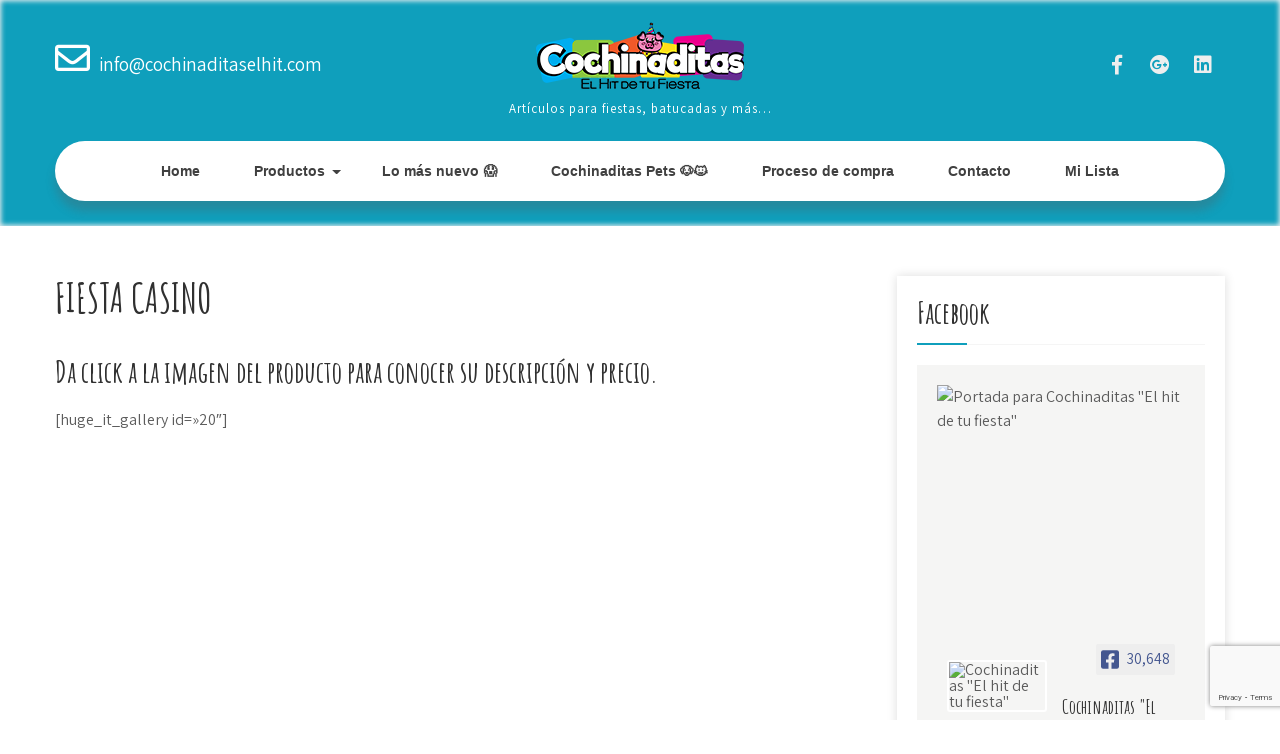

--- FILE ---
content_type: text/html; charset=UTF-8
request_url: https://cochinaditaselhit.com/tematica-casino/
body_size: 30543
content:
<!DOCTYPE html>
<html lang="es">
<head>
<meta charset="UTF-8">
<meta name="viewport" content="width=device-width, initial-scale=1">
<link rel="profile" href="http://gmpg.org/xfn/11">
<title>Fiesta Casino</title>
<meta name='robots' content='max-image-preview:large' />
	<style>img:is([sizes="auto" i], [sizes^="auto," i]) { contain-intrinsic-size: 3000px 1500px }</style>
	<link rel='dns-prefetch' href='//www.googletagmanager.com' />
<link rel='dns-prefetch' href='//maxcdn.bootstrapcdn.com' />
<link rel='dns-prefetch' href='//fonts.googleapis.com' />
<link rel="alternate" type="application/rss+xml" title=" &raquo; Feed" href="https://cochinaditaselhit.com/feed/" />
<link rel="alternate" type="application/rss+xml" title=" &raquo; Feed de los comentarios" href="https://cochinaditaselhit.com/comments/feed/" />
<script type="text/javascript">
/* <![CDATA[ */
window._wpemojiSettings = {"baseUrl":"https:\/\/s.w.org\/images\/core\/emoji\/16.0.1\/72x72\/","ext":".png","svgUrl":"https:\/\/s.w.org\/images\/core\/emoji\/16.0.1\/svg\/","svgExt":".svg","source":{"concatemoji":"https:\/\/cochinaditaselhit.com\/wp-includes\/js\/wp-emoji-release.min.js?ver=6.8.3"}};
/*! This file is auto-generated */
!function(s,n){var o,i,e;function c(e){try{var t={supportTests:e,timestamp:(new Date).valueOf()};sessionStorage.setItem(o,JSON.stringify(t))}catch(e){}}function p(e,t,n){e.clearRect(0,0,e.canvas.width,e.canvas.height),e.fillText(t,0,0);var t=new Uint32Array(e.getImageData(0,0,e.canvas.width,e.canvas.height).data),a=(e.clearRect(0,0,e.canvas.width,e.canvas.height),e.fillText(n,0,0),new Uint32Array(e.getImageData(0,0,e.canvas.width,e.canvas.height).data));return t.every(function(e,t){return e===a[t]})}function u(e,t){e.clearRect(0,0,e.canvas.width,e.canvas.height),e.fillText(t,0,0);for(var n=e.getImageData(16,16,1,1),a=0;a<n.data.length;a++)if(0!==n.data[a])return!1;return!0}function f(e,t,n,a){switch(t){case"flag":return n(e,"\ud83c\udff3\ufe0f\u200d\u26a7\ufe0f","\ud83c\udff3\ufe0f\u200b\u26a7\ufe0f")?!1:!n(e,"\ud83c\udde8\ud83c\uddf6","\ud83c\udde8\u200b\ud83c\uddf6")&&!n(e,"\ud83c\udff4\udb40\udc67\udb40\udc62\udb40\udc65\udb40\udc6e\udb40\udc67\udb40\udc7f","\ud83c\udff4\u200b\udb40\udc67\u200b\udb40\udc62\u200b\udb40\udc65\u200b\udb40\udc6e\u200b\udb40\udc67\u200b\udb40\udc7f");case"emoji":return!a(e,"\ud83e\udedf")}return!1}function g(e,t,n,a){var r="undefined"!=typeof WorkerGlobalScope&&self instanceof WorkerGlobalScope?new OffscreenCanvas(300,150):s.createElement("canvas"),o=r.getContext("2d",{willReadFrequently:!0}),i=(o.textBaseline="top",o.font="600 32px Arial",{});return e.forEach(function(e){i[e]=t(o,e,n,a)}),i}function t(e){var t=s.createElement("script");t.src=e,t.defer=!0,s.head.appendChild(t)}"undefined"!=typeof Promise&&(o="wpEmojiSettingsSupports",i=["flag","emoji"],n.supports={everything:!0,everythingExceptFlag:!0},e=new Promise(function(e){s.addEventListener("DOMContentLoaded",e,{once:!0})}),new Promise(function(t){var n=function(){try{var e=JSON.parse(sessionStorage.getItem(o));if("object"==typeof e&&"number"==typeof e.timestamp&&(new Date).valueOf()<e.timestamp+604800&&"object"==typeof e.supportTests)return e.supportTests}catch(e){}return null}();if(!n){if("undefined"!=typeof Worker&&"undefined"!=typeof OffscreenCanvas&&"undefined"!=typeof URL&&URL.createObjectURL&&"undefined"!=typeof Blob)try{var e="postMessage("+g.toString()+"("+[JSON.stringify(i),f.toString(),p.toString(),u.toString()].join(",")+"));",a=new Blob([e],{type:"text/javascript"}),r=new Worker(URL.createObjectURL(a),{name:"wpTestEmojiSupports"});return void(r.onmessage=function(e){c(n=e.data),r.terminate(),t(n)})}catch(e){}c(n=g(i,f,p,u))}t(n)}).then(function(e){for(var t in e)n.supports[t]=e[t],n.supports.everything=n.supports.everything&&n.supports[t],"flag"!==t&&(n.supports.everythingExceptFlag=n.supports.everythingExceptFlag&&n.supports[t]);n.supports.everythingExceptFlag=n.supports.everythingExceptFlag&&!n.supports.flag,n.DOMReady=!1,n.readyCallback=function(){n.DOMReady=!0}}).then(function(){return e}).then(function(){var e;n.supports.everything||(n.readyCallback(),(e=n.source||{}).concatemoji?t(e.concatemoji):e.wpemoji&&e.twemoji&&(t(e.twemoji),t(e.wpemoji)))}))}((window,document),window._wpemojiSettings);
/* ]]> */
</script>
<link rel='stylesheet' id='sbi_styles-css' href='https://cochinaditaselhit.com/wp-content/plugins/instagram-feed/css/sbi-styles.min.css?ver=6.9.1' type='text/css' media='all' />
<style id='wp-emoji-styles-inline-css' type='text/css'>

	img.wp-smiley, img.emoji {
		display: inline !important;
		border: none !important;
		box-shadow: none !important;
		height: 1em !important;
		width: 1em !important;
		margin: 0 0.07em !important;
		vertical-align: -0.1em !important;
		background: none !important;
		padding: 0 !important;
	}
</style>
<link rel='stylesheet' id='wp-block-library-css' href='https://cochinaditaselhit.com/wp-content/plugins/gutenberg/build/block-library/style.css?ver=21.8.2' type='text/css' media='all' />
<link rel='stylesheet' id='wp-block-library-theme-css' href='https://cochinaditaselhit.com/wp-content/plugins/gutenberg/build/block-library/theme.css?ver=21.8.2' type='text/css' media='all' />
<style id='classic-theme-styles-inline-css' type='text/css'>
/*! This file is auto-generated */
.wp-block-button__link{color:#fff;background-color:#32373c;border-radius:9999px;box-shadow:none;text-decoration:none;padding:calc(.667em + 2px) calc(1.333em + 2px);font-size:1.125em}.wp-block-file__button{background:#32373c;color:#fff;text-decoration:none}
</style>
<style id='pdfemb-pdf-embedder-viewer-style-inline-css' type='text/css'>
.wp-block-pdfemb-pdf-embedder-viewer{max-width:none}

</style>
<link rel='stylesheet' id='contact-form-7-css' href='https://cochinaditaselhit.com/wp-content/plugins/contact-form-7/includes/css/styles.css?ver=6.1.2' type='text/css' media='all' />
<style id='global-styles-inline-css' type='text/css'>
:root{--wp--preset--aspect-ratio--square: 1;--wp--preset--aspect-ratio--4-3: 4/3;--wp--preset--aspect-ratio--3-4: 3/4;--wp--preset--aspect-ratio--3-2: 3/2;--wp--preset--aspect-ratio--2-3: 2/3;--wp--preset--aspect-ratio--16-9: 16/9;--wp--preset--aspect-ratio--9-16: 9/16;--wp--preset--color--black: #000000;--wp--preset--color--cyan-bluish-gray: #abb8c3;--wp--preset--color--white: #ffffff;--wp--preset--color--pale-pink: #f78da7;--wp--preset--color--vivid-red: #cf2e2e;--wp--preset--color--luminous-vivid-orange: #ff6900;--wp--preset--color--luminous-vivid-amber: #fcb900;--wp--preset--color--light-green-cyan: #7bdcb5;--wp--preset--color--vivid-green-cyan: #00d084;--wp--preset--color--pale-cyan-blue: #8ed1fc;--wp--preset--color--vivid-cyan-blue: #0693e3;--wp--preset--color--vivid-purple: #9b51e0;--wp--preset--gradient--vivid-cyan-blue-to-vivid-purple: linear-gradient(135deg,rgb(6,147,227) 0%,rgb(155,81,224) 100%);--wp--preset--gradient--light-green-cyan-to-vivid-green-cyan: linear-gradient(135deg,rgb(122,220,180) 0%,rgb(0,208,130) 100%);--wp--preset--gradient--luminous-vivid-amber-to-luminous-vivid-orange: linear-gradient(135deg,rgb(252,185,0) 0%,rgb(255,105,0) 100%);--wp--preset--gradient--luminous-vivid-orange-to-vivid-red: linear-gradient(135deg,rgb(255,105,0) 0%,rgb(207,46,46) 100%);--wp--preset--gradient--very-light-gray-to-cyan-bluish-gray: linear-gradient(135deg,rgb(238,238,238) 0%,rgb(169,184,195) 100%);--wp--preset--gradient--cool-to-warm-spectrum: linear-gradient(135deg,rgb(74,234,220) 0%,rgb(151,120,209) 20%,rgb(207,42,186) 40%,rgb(238,44,130) 60%,rgb(251,105,98) 80%,rgb(254,248,76) 100%);--wp--preset--gradient--blush-light-purple: linear-gradient(135deg,rgb(255,206,236) 0%,rgb(152,150,240) 100%);--wp--preset--gradient--blush-bordeaux: linear-gradient(135deg,rgb(254,205,165) 0%,rgb(254,45,45) 50%,rgb(107,0,62) 100%);--wp--preset--gradient--luminous-dusk: linear-gradient(135deg,rgb(255,203,112) 0%,rgb(199,81,192) 50%,rgb(65,88,208) 100%);--wp--preset--gradient--pale-ocean: linear-gradient(135deg,rgb(255,245,203) 0%,rgb(182,227,212) 50%,rgb(51,167,181) 100%);--wp--preset--gradient--electric-grass: linear-gradient(135deg,rgb(202,248,128) 0%,rgb(113,206,126) 100%);--wp--preset--gradient--midnight: linear-gradient(135deg,rgb(2,3,129) 0%,rgb(40,116,252) 100%);--wp--preset--font-size--small: 13px;--wp--preset--font-size--medium: 20px;--wp--preset--font-size--large: 36px;--wp--preset--font-size--x-large: 42px;--wp--preset--spacing--20: 0.44rem;--wp--preset--spacing--30: 0.67rem;--wp--preset--spacing--40: 1rem;--wp--preset--spacing--50: 1.5rem;--wp--preset--spacing--60: 2.25rem;--wp--preset--spacing--70: 3.38rem;--wp--preset--spacing--80: 5.06rem;--wp--preset--shadow--natural: 6px 6px 9px rgba(0, 0, 0, 0.2);--wp--preset--shadow--deep: 12px 12px 50px rgba(0, 0, 0, 0.4);--wp--preset--shadow--sharp: 6px 6px 0px rgba(0, 0, 0, 0.2);--wp--preset--shadow--outlined: 6px 6px 0px -3px rgb(255, 255, 255), 6px 6px rgb(0, 0, 0);--wp--preset--shadow--crisp: 6px 6px 0px rgb(0, 0, 0);}:where(.is-layout-flex){gap: 0.5em;}:where(.is-layout-grid){gap: 0.5em;}body .is-layout-flex{display: flex;}.is-layout-flex{flex-wrap: wrap;align-items: center;}.is-layout-flex > :is(*, div){margin: 0;}body .is-layout-grid{display: grid;}.is-layout-grid > :is(*, div){margin: 0;}:where(.wp-block-columns.is-layout-flex){gap: 2em;}:where(.wp-block-columns.is-layout-grid){gap: 2em;}:where(.wp-block-post-template.is-layout-flex){gap: 1.25em;}:where(.wp-block-post-template.is-layout-grid){gap: 1.25em;}.has-black-color{color: var(--wp--preset--color--black) !important;}.has-cyan-bluish-gray-color{color: var(--wp--preset--color--cyan-bluish-gray) !important;}.has-white-color{color: var(--wp--preset--color--white) !important;}.has-pale-pink-color{color: var(--wp--preset--color--pale-pink) !important;}.has-vivid-red-color{color: var(--wp--preset--color--vivid-red) !important;}.has-luminous-vivid-orange-color{color: var(--wp--preset--color--luminous-vivid-orange) !important;}.has-luminous-vivid-amber-color{color: var(--wp--preset--color--luminous-vivid-amber) !important;}.has-light-green-cyan-color{color: var(--wp--preset--color--light-green-cyan) !important;}.has-vivid-green-cyan-color{color: var(--wp--preset--color--vivid-green-cyan) !important;}.has-pale-cyan-blue-color{color: var(--wp--preset--color--pale-cyan-blue) !important;}.has-vivid-cyan-blue-color{color: var(--wp--preset--color--vivid-cyan-blue) !important;}.has-vivid-purple-color{color: var(--wp--preset--color--vivid-purple) !important;}.has-black-background-color{background-color: var(--wp--preset--color--black) !important;}.has-cyan-bluish-gray-background-color{background-color: var(--wp--preset--color--cyan-bluish-gray) !important;}.has-white-background-color{background-color: var(--wp--preset--color--white) !important;}.has-pale-pink-background-color{background-color: var(--wp--preset--color--pale-pink) !important;}.has-vivid-red-background-color{background-color: var(--wp--preset--color--vivid-red) !important;}.has-luminous-vivid-orange-background-color{background-color: var(--wp--preset--color--luminous-vivid-orange) !important;}.has-luminous-vivid-amber-background-color{background-color: var(--wp--preset--color--luminous-vivid-amber) !important;}.has-light-green-cyan-background-color{background-color: var(--wp--preset--color--light-green-cyan) !important;}.has-vivid-green-cyan-background-color{background-color: var(--wp--preset--color--vivid-green-cyan) !important;}.has-pale-cyan-blue-background-color{background-color: var(--wp--preset--color--pale-cyan-blue) !important;}.has-vivid-cyan-blue-background-color{background-color: var(--wp--preset--color--vivid-cyan-blue) !important;}.has-vivid-purple-background-color{background-color: var(--wp--preset--color--vivid-purple) !important;}.has-black-border-color{border-color: var(--wp--preset--color--black) !important;}.has-cyan-bluish-gray-border-color{border-color: var(--wp--preset--color--cyan-bluish-gray) !important;}.has-white-border-color{border-color: var(--wp--preset--color--white) !important;}.has-pale-pink-border-color{border-color: var(--wp--preset--color--pale-pink) !important;}.has-vivid-red-border-color{border-color: var(--wp--preset--color--vivid-red) !important;}.has-luminous-vivid-orange-border-color{border-color: var(--wp--preset--color--luminous-vivid-orange) !important;}.has-luminous-vivid-amber-border-color{border-color: var(--wp--preset--color--luminous-vivid-amber) !important;}.has-light-green-cyan-border-color{border-color: var(--wp--preset--color--light-green-cyan) !important;}.has-vivid-green-cyan-border-color{border-color: var(--wp--preset--color--vivid-green-cyan) !important;}.has-pale-cyan-blue-border-color{border-color: var(--wp--preset--color--pale-cyan-blue) !important;}.has-vivid-cyan-blue-border-color{border-color: var(--wp--preset--color--vivid-cyan-blue) !important;}.has-vivid-purple-border-color{border-color: var(--wp--preset--color--vivid-purple) !important;}.has-vivid-cyan-blue-to-vivid-purple-gradient-background{background: var(--wp--preset--gradient--vivid-cyan-blue-to-vivid-purple) !important;}.has-light-green-cyan-to-vivid-green-cyan-gradient-background{background: var(--wp--preset--gradient--light-green-cyan-to-vivid-green-cyan) !important;}.has-luminous-vivid-amber-to-luminous-vivid-orange-gradient-background{background: var(--wp--preset--gradient--luminous-vivid-amber-to-luminous-vivid-orange) !important;}.has-luminous-vivid-orange-to-vivid-red-gradient-background{background: var(--wp--preset--gradient--luminous-vivid-orange-to-vivid-red) !important;}.has-very-light-gray-to-cyan-bluish-gray-gradient-background{background: var(--wp--preset--gradient--very-light-gray-to-cyan-bluish-gray) !important;}.has-cool-to-warm-spectrum-gradient-background{background: var(--wp--preset--gradient--cool-to-warm-spectrum) !important;}.has-blush-light-purple-gradient-background{background: var(--wp--preset--gradient--blush-light-purple) !important;}.has-blush-bordeaux-gradient-background{background: var(--wp--preset--gradient--blush-bordeaux) !important;}.has-luminous-dusk-gradient-background{background: var(--wp--preset--gradient--luminous-dusk) !important;}.has-pale-ocean-gradient-background{background: var(--wp--preset--gradient--pale-ocean) !important;}.has-electric-grass-gradient-background{background: var(--wp--preset--gradient--electric-grass) !important;}.has-midnight-gradient-background{background: var(--wp--preset--gradient--midnight) !important;}.has-small-font-size{font-size: var(--wp--preset--font-size--small) !important;}.has-medium-font-size{font-size: var(--wp--preset--font-size--medium) !important;}.has-large-font-size{font-size: var(--wp--preset--font-size--large) !important;}.has-x-large-font-size{font-size: var(--wp--preset--font-size--x-large) !important;}
:where(.wp-block-columns.is-layout-flex){gap: 2em;}:where(.wp-block-columns.is-layout-grid){gap: 2em;}
:root :where(.wp-block-pullquote){font-size: 1.5em;line-height: 1.6;}
:where(.wp-block-post-template.is-layout-flex){gap: 1.25em;}:where(.wp-block-post-template.is-layout-grid){gap: 1.25em;}
:where(.wp-block-term-template.is-layout-flex){gap: 1.25em;}:where(.wp-block-term-template.is-layout-grid){gap: 1.25em;}
</style>
<link rel='stylesheet' id='woocommerce-layout-css' href='https://cochinaditaselhit.com/wp-content/plugins/woocommerce/assets/css/woocommerce-layout.css?ver=10.2.2' type='text/css' media='all' />
<link rel='stylesheet' id='woocommerce-smallscreen-css' href='https://cochinaditaselhit.com/wp-content/plugins/woocommerce/assets/css/woocommerce-smallscreen.css?ver=10.2.2' type='text/css' media='only screen and (max-width: 768px)' />
<link rel='stylesheet' id='woocommerce-general-css' href='https://cochinaditaselhit.com/wp-content/plugins/woocommerce/assets/css/woocommerce.css?ver=10.2.2' type='text/css' media='all' />
<style id='woocommerce-inline-inline-css' type='text/css'>
.woocommerce form .form-row .required { visibility: visible; }
</style>
<link rel='stylesheet' id='cff-css' href='https://cochinaditaselhit.com/wp-content/plugins/custom-facebook-feed/assets/css/cff-style.min.css?ver=4.3.3' type='text/css' media='all' />
<link rel='stylesheet' id='sb-font-awesome-css' href='https://maxcdn.bootstrapcdn.com/font-awesome/4.7.0/css/font-awesome.min.css?ver=6.8.3' type='text/css' media='all' />
<link rel='stylesheet' id='font-awesome-css' href='https://cochinaditaselhit.com/wp-content/plugins/uix-shortcodes/includes/uixscform/fontawesome/css/all.min.css?ver=5.7.0' type='text/css' media='all' />
<style id='font-awesome-inline-css' type='text/css'>
[data-font="FontAwesome"]:before {font-family: 'FontAwesome' !important;content: attr(data-icon) !important;speak: none !important;font-weight: normal !important;font-variant: normal !important;text-transform: none !important;line-height: 1 !important;font-style: normal !important;-webkit-font-smoothing: antialiased !important;-moz-osx-font-smoothing: grayscale !important;}
</style>
<link rel='stylesheet' id='font-awesome-v4-shims-css' href='https://cochinaditaselhit.com/wp-content/plugins/uix-shortcodes/includes/uixscform/fontawesome/css/v4-shims.min.css?ver=5.7.0' type='text/css' media='all' />
<link rel='stylesheet' id='flaticon-css' href='https://cochinaditaselhit.com/wp-content/plugins/uix-shortcodes/includes/uixscform/flaticon/flaticon.min.css?ver=1.0' type='text/css' media='all' />
<link rel='stylesheet' id='prettyPhoto-css' href='https://cochinaditaselhit.com/wp-content/plugins/uix-shortcodes/assets/add-ons/prettyPhoto/jquery.prettyPhoto.css?ver=3.1.5' type='text/css' media='all' />
<link rel='stylesheet' id='uix-shortcodes-css' href='https://cochinaditaselhit.com/wp-content/plugins/uix-shortcodes/assets/css/shortcodes.css?ver=2.0.5' type='text/css' media='all' />
<link rel='stylesheet' id='brands-styles-css' href='https://cochinaditaselhit.com/wp-content/plugins/woocommerce/assets/css/brands.css?ver=10.2.2' type='text/css' media='all' />
<link rel='stylesheet' id='kids-campus-font-css' href='//fonts.googleapis.com/css?family=Assistant%3A300%2C400%2C600%7CAmatic+SC%3A400%2C700%7CPatrick+Hand%3A400&#038;ver=6.8.3' type='text/css' media='all' />
<link rel='stylesheet' id='kids-campus-basic-style-css' href='https://cochinaditaselhit.com/wp-content/themes/kids-campus/style.css?ver=6.8.3' type='text/css' media='all' />
<link rel='stylesheet' id='nivo-slider-css' href='https://cochinaditaselhit.com/wp-content/themes/kids-campus/css/nivo-slider.css?ver=6.8.3' type='text/css' media='all' />
<link rel='stylesheet' id='fontawesome-all-style-css' href='https://cochinaditaselhit.com/wp-content/themes/kids-campus/fontsawesome/css/fontawesome-all.css?ver=6.8.3' type='text/css' media='all' />
<link rel='stylesheet' id='kids-campus-responsive-css' href='https://cochinaditaselhit.com/wp-content/themes/kids-campus/css/responsive.css?ver=6.8.3' type='text/css' media='all' />
<link rel='stylesheet' id='yith_ywraq_frontend-css' href='https://cochinaditaselhit.com/wp-content/plugins/yith-woocommerce-request-a-quote-premium/assets/css/ywraq-frontend.css?ver=4.11.1' type='text/css' media='all' />
<style id='yith_ywraq_frontend-inline-css' type='text/css'>
:root {
		--ywraq_layout_button_bg_color: #c1098a;
		--ywraq_layout_button_bg_color_hover: #e88fd0;
		--ywraq_layout_button_border_color: #c1098a;
		--ywraq_layout_button_border_color_hover: #e88fd0;
		--ywraq_layout_button_color: #ffffff;
		--ywraq_layout_button_color_hover: #ffffff;
		
		--ywraq_checkout_button_bg_color: #0066b4;
		--ywraq_checkout_button_bg_color_hover: #044a80;
		--ywraq_checkout_button_border_color: #0066b4;
		--ywraq_checkout_button_border_color_hover: #044a80;
		--ywraq_checkout_button_color: #ffffff;
		--ywraq_checkout_button_color_hover: #ffffff;
		
		--ywraq_accept_button_bg_color: #0066b4;
		--ywraq_accept_button_bg_color_hover: #044a80;
		--ywraq_accept_button_border_color: #0066b4;
		--ywraq_accept_button_border_color_hover: #044a80;
		--ywraq_accept_button_color: #ffffff;
		--ywraq_accept_button_color_hover: #ffffff;
		
		--ywraq_reject_button_bg_color: transparent;
		--ywraq_reject_button_bg_color_hover: #CC2B2B;
		--ywraq_reject_button_border_color: #CC2B2B;
		--ywraq_reject_button_border_color_hover: #CC2B2B;
		--ywraq_reject_button_color: #CC2B2B;
		--ywraq_reject_button_color_hover: #ffffff;
		}		

</style>
<script type="text/javascript" src="https://cochinaditaselhit.com/wp-content/plugins/gutenberg/build/hooks/index.min.js?ver=84e753e2b66eb7028d38" id="wp-hooks-js"></script>
<script type="text/javascript" src="https://cochinaditaselhit.com/wp-content/plugins/gutenberg/build/i18n/index.min.js?ver=671c1c41fbf6f13df25a" id="wp-i18n-js"></script>
<script type="text/javascript" id="wp-i18n-js-after">
/* <![CDATA[ */
wp.i18n.setLocaleData( { 'text direction\u0004ltr': [ 'ltr' ] } );
/* ]]> */
</script>
<script type="text/javascript" src="https://cochinaditaselhit.com/wp-includes/js/jquery/jquery.min.js?ver=3.7.1" id="jquery-core-js"></script>
<script type="text/javascript" src="https://cochinaditaselhit.com/wp-includes/js/jquery/jquery-migrate.min.js?ver=3.4.1" id="jquery-migrate-js"></script>
<script type="text/javascript" src="https://cochinaditaselhit.com/wp-content/plugins/woocommerce/assets/js/jquery-blockui/jquery.blockUI.min.js?ver=2.7.0-wc.10.2.2" id="jquery-blockui-js" defer="defer" data-wp-strategy="defer"></script>
<script type="text/javascript" src="https://cochinaditaselhit.com/wp-content/plugins/woocommerce/assets/js/js-cookie/js.cookie.min.js?ver=2.1.4-wc.10.2.2" id="js-cookie-js" defer="defer" data-wp-strategy="defer"></script>
<script type="text/javascript" id="woocommerce-js-extra">
/* <![CDATA[ */
var woocommerce_params = {"ajax_url":"\/wp-admin\/admin-ajax.php","wc_ajax_url":"\/?wc-ajax=%%endpoint%%","i18n_password_show":"Mostrar contrase\u00f1a","i18n_password_hide":"Ocultar contrase\u00f1a"};
/* ]]> */
</script>
<script type="text/javascript" src="https://cochinaditaselhit.com/wp-content/plugins/woocommerce/assets/js/frontend/woocommerce.min.js?ver=10.2.2" id="woocommerce-js" defer="defer" data-wp-strategy="defer"></script>
<script type="text/javascript" src="https://cochinaditaselhit.com/wp-content/themes/kids-campus/js/jquery.nivo.slider.js?ver=6.8.3" id="jquery-nivo-slider-js"></script>
<script type="text/javascript" src="https://cochinaditaselhit.com/wp-content/themes/kids-campus/js/editable.js?ver=6.8.3" id="kids-campus-editable-js"></script>

<!-- Fragmento de código de la etiqueta de Google (gtag.js) añadida por Site Kit -->
<!-- Fragmento de código de Google Analytics añadido por Site Kit -->
<script type="text/javascript" src="https://www.googletagmanager.com/gtag/js?id=GT-NMLLMQS" id="google_gtagjs-js" async></script>
<script type="text/javascript" id="google_gtagjs-js-after">
/* <![CDATA[ */
window.dataLayer = window.dataLayer || [];function gtag(){dataLayer.push(arguments);}
gtag("set","linker",{"domains":["cochinaditaselhit.com"]});
gtag("js", new Date());
gtag("set", "developer_id.dZTNiMT", true);
gtag("config", "GT-NMLLMQS");
/* ]]> */
</script>
<link rel="https://api.w.org/" href="https://cochinaditaselhit.com/wp-json/" /><link rel="alternate" title="JSON" type="application/json" href="https://cochinaditaselhit.com/wp-json/wp/v2/pages/1798" /><link rel="EditURI" type="application/rsd+xml" title="RSD" href="https://cochinaditaselhit.com/xmlrpc.php?rsd" />
<meta name="generator" content="WordPress 6.8.3" />
<meta name="generator" content="WooCommerce 10.2.2" />
<link rel="canonical" href="https://cochinaditaselhit.com/tematica-casino/" />
<link rel='shortlink' href='https://cochinaditaselhit.com/?p=1798' />
<link rel="alternate" title="oEmbed (JSON)" type="application/json+oembed" href="https://cochinaditaselhit.com/wp-json/oembed/1.0/embed?url=https%3A%2F%2Fcochinaditaselhit.com%2Ftematica-casino%2F" />
<link rel="alternate" title="oEmbed (XML)" type="text/xml+oembed" href="https://cochinaditaselhit.com/wp-json/oembed/1.0/embed?url=https%3A%2F%2Fcochinaditaselhit.com%2Ftematica-casino%2F&#038;format=xml" />
<meta name="generator" content="Site Kit by Google 1.163.0" />	<style type="text/css"> 					
        a, .recentpost_listing h2 a:hover,
        #sidebar ul li a:hover,	
		.site_primary_menu ul li a:hover, 
	    .site_primary_menu ul li.current-menu-item a,
	    .site_primary_menu ul li.current-menu-parent a.parent,
	    .site_primary_menu ul li.current-menu-item ul.sub-menu li a:hover,				
        .recentpost_listing h3 a:hover,       
		.hdr_social a:hover,       						
        .postmeta a:hover,
		#sidebar ul li::before,
		.page_three_box h3 a,		
        .button:hover,		
		.welcome_contentbox h3 span       				
            { color:#0f9fbc;}					 
            
        .pagination ul li .current, .pagination ul li a:hover, 
        #commentform input#submit:hover,		
        .nivo-controlNav a.active,				
        .learnmore,
		.nivo-caption .slide_morebtn:hover,
		a.blogreadmore,
		.welcome_contentbox .btnstyle1,													
        #sidebar .search-form input.search-submit,				
        .wpcf7 input[type='submit'],				
        nav.pagination .page-numbers.current,
		.site-header.siteinner,
		.footer-wrapper,
        .toggle a	
            { background-color:#0f9fbc;}
			
		
		.tagcloud a:hover,
		.hdr_social a:hover,
		.welcome_contentbox p,
		h3.widget-title::after,		
		blockquote	        
            { border-color:#0f9fbc;}
			
	    .footerbottom .pattern        
            { fill:#0f9fbc;}								
		
         	
    </style> 
	<noscript><style>.woocommerce-product-gallery{ opacity: 1 !important; }</style></noscript>
	
<!-- Metaetiquetas de Google AdSense añadidas por Site Kit -->
<meta name="google-adsense-platform-account" content="ca-host-pub-2644536267352236">
<meta name="google-adsense-platform-domain" content="sitekit.withgoogle.com">
<!-- Acabar con las metaetiquetas de Google AdSense añadidas por Site Kit -->
			<script  type="text/javascript">
				!function(f,b,e,v,n,t,s){if(f.fbq)return;n=f.fbq=function(){n.callMethod?
					n.callMethod.apply(n,arguments):n.queue.push(arguments)};if(!f._fbq)f._fbq=n;
					n.push=n;n.loaded=!0;n.version='2.0';n.queue=[];t=b.createElement(e);t.async=!0;
					t.src=v;s=b.getElementsByTagName(e)[0];s.parentNode.insertBefore(t,s)}(window,
					document,'script','https://connect.facebook.net/en_US/fbevents.js');
			</script>
			<!-- WooCommerce Facebook Integration Begin -->
			<script  type="text/javascript">

				fbq('init', '279031322295947', {}, {
    "agent": "woocommerce_2-10.2.2-3.5.11"
});

				document.addEventListener( 'DOMContentLoaded', function() {
					// Insert placeholder for events injected when a product is added to the cart through AJAX.
					document.body.insertAdjacentHTML( 'beforeend', '<div class=\"wc-facebook-pixel-event-placeholder\"></div>' );
				}, false );

			</script>
			<!-- WooCommerce Facebook Integration End -->
				<style type="text/css">
			.site-header{
			background: url() no-repeat;
			background-position: center top;
		}
		.logo h1 a { color:#ffffff;}
		
	</style>
    
    <link rel="icon" href="https://cochinaditaselhit.com/wp-content/uploads/2020/08/Sin-título-3.png" sizes="32x32" />
<link rel="icon" href="https://cochinaditaselhit.com/wp-content/uploads/2020/08/Sin-título-3.png" sizes="192x192" />
<link rel="apple-touch-icon" href="https://cochinaditaselhit.com/wp-content/uploads/2020/08/Sin-título-3.png" />
<meta name="msapplication-TileImage" content="https://cochinaditaselhit.com/wp-content/uploads/2020/08/Sin-título-3.png" />
		<style type="text/css" id="wp-custom-css">
			.woocommerce ul.products li.product a img {
    width: 100%;
    height: 200px !important;
    display: block;
    margin: 0 0 1em;
    box-shadow: none;
}

.wc-block-grid__products .wc-block-grid__product-image img {
    width: 100%;
    height: 200px;
    padding: 20px;
}

.welcome_contentbox{ 
	width:95% !important; 
	margin:0; 
}

.is-style-circle-mask{
	border-image: none;
}
.footer-wrapper {
    background-color: #0f9fbc;
    padding: 0;
    position: relative;
    color: #fff;
    top: 3rem;
}

.widget-column-1 {
    width: 15%;
    float: left;
    margin: 0 5% 0 0;
}
#kc_content_wrap p {
    margin-bottom: 15px;
}

.wpcf7 input[type="text"], .wpcf7 input[type="tel"], .wpcf7 input[type="email"] {
    width: 90%;
    border: 1px solid #cccccc;
    box-shadow: inset 1px 1px 2px #ccc;
    height: 35px;
    padding: 0 15px;
    color: #797979;
    margin-bottom: 0;
}

.wpcf7 textarea {
    width: 90%;
    border: 1px solid #cccccc;
    box-shadow: inset 1px 1px 2px #ccc;
    height: 150px;
    color: #797979;
    margin-bottom: 25px;
    font: 12px arial;
    padding: 10px;
        padding-right: 10px;
    padding-right: 0;
}

.ywraq-form-table-wrapper.wide .yith-ywraq-mail-form-wrapper {
    flex-basis: 60%;
    margin-left: 5%;
}

.woocommerce form .form-row input.input-text, .woocommerce form .form-row textarea {
    box-sizing: border-box;
 
    margin: 0;
    outline: 0;
    line-height: normal;
}

.woocommerce form .form-row .input-text, .woocommerce-page form .form-row .input-text {
    box-sizing: border-box;
    width: 100%;
}

.woocommerce input[type="text"], .woocommerce textarea, input.input-text{
    border: 1.5px #ccc solid;
    padding: 1px;
        padding-top: 1px;
        padding-right: 1px;
        padding-bottom: 1px;
        padding-left: 1px;
	  height: 30px;
}

		</style>
		</head>
<body class="wp-singular page-template page-template-page-full-width page-template-page-full-width-php page page-id-1798 wp-custom-logo wp-embed-responsive wp-theme-kids-campus theme-kids-campus woocommerce-no-js uix-shortcodes-body">
<a class="skip-link screen-reader-text" href="#kc_content_wrap">
Skip to content</a>
<div id="sitelayout" >

<div class="site-header siteinner"> 
  <div class="container"> 
    
     
        <div class="hdr_cotactinfo">
               
                            
              
                 <span> <i class="far fa-envelope"></i>
                 <a href="mailto:info@cochinaditaselhit.com">info@cochinaditaselhit.com</a></span>
                       </div> 
       
    
  
      <div class="logo">
        <a href="https://cochinaditaselhit.com/" class="custom-logo-link" rel="home"><img width="250" height="70" src="https://cochinaditaselhit.com/wp-content/uploads/2020/08/logo-nuevo-def.png" class="custom-logo" alt="" decoding="async" /></a>           <h1><a href="https://cochinaditaselhit.com/" rel="home"></a></h1>
                            <p>Artículos para fiestas, batucadas y más&#8230;</p>
                  </div><!-- logo -->
        
     
	   
       <div class="hdr_rightcol">
             <div class="hdr_social">                                                
                               <a title="facebook" class="fab fa-facebook-f" target="_blank" href="https://www.facebook.com/cochinaditas.fiesta"></a>
                           
                       
                              <a title="google-plus" class="fab fa-google-plus" target="_blank" href="https://www.instagram.com/cochinaditas_fiesta/"></a>
                      
                              <a title="linkedin" class="fab fa-linkedin" target="_blank" href="https://cochinaditaselhit.com/request-quote/"></a>
                                
           </div><!--end .hdr_social--> 
            </div><!--.hdr_rightcol -->
                        
      <div class="clear"></div> 
    <div class="header-nav">
       <div class="toggle">
         <a class="toggleMenu" href="#">Menu</a>
       </div><!-- toggle --> 
         <div class="site_primary_menu">                   
            <div class="menu-main-container"><ul id="menu-main" class="menu"><li id="menu-item-621" class="menu-item menu-item-type-custom menu-item-object-custom menu-item-home menu-item-621"><a href="https://cochinaditaselhit.com">Home</a></li>
<li id="menu-item-622" class="menu-item menu-item-type-custom menu-item-object-custom menu-item-has-children menu-item-622"><a href="#">Productos</a>
<ul class="sub-menu">
	<li id="menu-item-5477" class="menu-item menu-item-type-taxonomy menu-item-object-product_cat menu-item-5477"><a href="https://cochinaditaselhit.com/categoria-producto/cotillon-y-batucadas/">Batucadas de Cochinaditas</a></li>
	<li id="menu-item-1806" class="menu-item menu-item-type-custom menu-item-object-custom menu-item-has-children menu-item-1806"><a href="#">Temáticas</a>
	<ul class="sub-menu">
		<li id="menu-item-5667" class="menu-item menu-item-type-taxonomy menu-item-object-product_cat menu-item-5667"><a href="https://cochinaditaselhit.com/categoria-producto/fiesta-pirata/">Fiesta Pirata</a></li>
		<li id="menu-item-5683" class="menu-item menu-item-type-taxonomy menu-item-object-product_cat menu-item-5683"><a href="https://cochinaditaselhit.com/categoria-producto/fiesta-casino/">Fiesta Casino</a></li>
		<li id="menu-item-5481" class="menu-item menu-item-type-taxonomy menu-item-object-product_cat menu-item-5481"><a href="https://cochinaditaselhit.com/categoria-producto/fiesta-hawaiana/">Fiesta Hawaiana</a></li>
		<li id="menu-item-5482" class="menu-item menu-item-type-taxonomy menu-item-object-product_cat menu-item-5482"><a href="https://cochinaditaselhit.com/categoria-producto/fiesta-superheroes/">Fiesta Super Héroes</a></li>
		<li id="menu-item-5483" class="menu-item menu-item-type-taxonomy menu-item-object-product_cat menu-item-5483"><a href="https://cochinaditaselhit.com/categoria-producto/fiesta-oldies/">Fiesta Oldies</a></li>
		<li id="menu-item-5484" class="menu-item menu-item-type-taxonomy menu-item-object-product_cat menu-item-5484"><a href="https://cochinaditaselhit.com/categoria-producto/fiesta-neon/">Fiesta Neón</a></li>
		<li id="menu-item-5691" class="menu-item menu-item-type-taxonomy menu-item-object-product_cat menu-item-5691"><a href="https://cochinaditaselhit.com/categoria-producto/fiesta-hollywood/">Fiesta Hollywood</a></li>
		<li id="menu-item-5703" class="menu-item menu-item-type-taxonomy menu-item-object-product_cat menu-item-5703"><a href="https://cochinaditaselhit.com/categoria-producto/fiesta-galactica/">Fiesta Galáctica</a></li>
		<li id="menu-item-5723" class="menu-item menu-item-type-taxonomy menu-item-object-product_cat menu-item-5723"><a href="https://cochinaditaselhit.com/categoria-producto/fiesta-unicornios/">Fiesta Unicornios</a></li>
		<li id="menu-item-7462" class="menu-item menu-item-type-taxonomy menu-item-object-product_cat menu-item-7462"><a href="https://cochinaditaselhit.com/categoria-producto/fiesta-sirena/">Fiesta Sirena</a></li>
		<li id="menu-item-7460" class="menu-item menu-item-type-taxonomy menu-item-object-product_cat menu-item-7460"><a href="https://cochinaditaselhit.com/categoria-producto/fiesta-deportiva/">Fiesta Deportiva</a></li>
		<li id="menu-item-7461" class="menu-item menu-item-type-taxonomy menu-item-object-product_cat menu-item-7461"><a href="https://cochinaditaselhit.com/categoria-producto/fiesta-jurasica/">Fiesta Jurásica</a></li>
	</ul>
</li>
	<li id="menu-item-5485" class="menu-item menu-item-type-taxonomy menu-item-object-product_cat menu-item-5485"><a href="https://cochinaditaselhit.com/categoria-producto/bodas-y-despedidas/">Bodas y despedidas</a></li>
	<li id="menu-item-2930" class="menu-item menu-item-type-custom menu-item-object-custom menu-item-has-children menu-item-2930"><a href="#">Personalizados</a>
	<ul class="sub-menu">
		<li id="menu-item-5725" class="menu-item menu-item-type-taxonomy menu-item-object-product_cat menu-item-5725"><a href="https://cochinaditaselhit.com/categoria-producto/vasos/">Vasos</a></li>
	</ul>
</li>
	<li id="menu-item-2664" class="menu-item menu-item-type-custom menu-item-object-custom menu-item-has-children menu-item-2664"><a href="#">Fiestas Especiales</a>
	<ul class="sub-menu">
		<li id="menu-item-5487" class="menu-item menu-item-type-taxonomy menu-item-object-product_cat menu-item-5487"><a href="https://cochinaditaselhit.com/categoria-producto/fiesta-de-revelacion-de-sexo/">Revelación de Género</a></li>
		<li id="menu-item-5486" class="menu-item menu-item-type-taxonomy menu-item-object-product_cat menu-item-5486"><a href="https://cochinaditaselhit.com/categoria-producto/fiesta-de-cumpleanos/">Cumpleaños</a></li>
		<li id="menu-item-5733" class="menu-item menu-item-type-taxonomy menu-item-object-product_cat menu-item-5733"><a href="https://cochinaditaselhit.com/categoria-producto/graduacion/">Graduación</a></li>
		<li id="menu-item-5741" class="menu-item menu-item-type-taxonomy menu-item-object-product_cat menu-item-5741"><a href="https://cochinaditaselhit.com/categoria-producto/baby-shower-primera-comunion/">Baby Shower &amp; Primera Comunión</a></li>
	</ul>
</li>
	<li id="menu-item-2663" class="menu-item menu-item-type-custom menu-item-object-custom menu-item-has-children menu-item-2663"><a href="#">Sombreros</a>
	<ul class="sub-menu">
		<li id="menu-item-5488" class="menu-item menu-item-type-taxonomy menu-item-object-product_cat menu-item-5488"><a href="https://cochinaditaselhit.com/categoria-producto/sombreros-de-tela/">Sombreros de tela</a></li>
		<li id="menu-item-8296" class="menu-item menu-item-type-taxonomy menu-item-object-product_cat menu-item-8296"><a href="https://cochinaditaselhit.com/categoria-producto/sombreros-hule-espuma/">Sombreros de Hule Espuma</a></li>
	</ul>
</li>
	<li id="menu-item-5490" class="menu-item menu-item-type-taxonomy menu-item-object-product_cat menu-item-5490"><a href="https://cochinaditaselhit.com/categoria-producto/decoracion/">Decoración</a></li>
	<li id="menu-item-5489" class="menu-item menu-item-type-taxonomy menu-item-object-product_cat menu-item-5489"><a href="https://cochinaditaselhit.com/categoria-producto/amenities-y-accesorios/">Accesorios</a></li>
	<li id="menu-item-5937" class="menu-item menu-item-type-custom menu-item-object-custom menu-item-has-children menu-item-5937"><a href="#">Temporadas</a>
	<ul class="sub-menu">
		<li id="menu-item-9541" class="menu-item menu-item-type-taxonomy menu-item-object-product_cat menu-item-9541"><a href="https://cochinaditaselhit.com/categoria-producto/festejos-pride/">Pride</a></li>
		<li id="menu-item-6483" class="menu-item menu-item-type-taxonomy menu-item-object-product_cat menu-item-6483"><a href="https://cochinaditaselhit.com/categoria-producto/14-de-febrero/">14 de Febrero ❤️</a></li>
		<li id="menu-item-6800" class="menu-item menu-item-type-taxonomy menu-item-object-product_cat menu-item-6800"><a href="https://cochinaditaselhit.com/categoria-producto/san-patricio-%f0%9f%8d%80/">San Patricio 🍀</a></li>
		<li id="menu-item-7463" class="menu-item menu-item-type-taxonomy menu-item-object-product_cat menu-item-7463"><a href="https://cochinaditaselhit.com/categoria-producto/fiestas-patrias/">Fiestas Patrias</a></li>
		<li id="menu-item-5938" class="menu-item menu-item-type-custom menu-item-object-custom menu-item-has-children menu-item-5938"><a href="#">Halloween</a>
		<ul class="sub-menu">
			<li id="menu-item-7560" class="menu-item menu-item-type-taxonomy menu-item-object-product_cat menu-item-7560"><a href="https://cochinaditaselhit.com/categoria-producto/decoracion-de-halloween/">Decoración Halloween 🎃</a></li>
			<li id="menu-item-5936" class="menu-item menu-item-type-taxonomy menu-item-object-product_cat menu-item-5936"><a href="https://cochinaditaselhit.com/categoria-producto/accesorios-halloween/">Accesorios Halloween</a></li>
		</ul>
</li>
		<li id="menu-item-7884" class="menu-item menu-item-type-taxonomy menu-item-object-product_cat menu-item-7884"><a href="https://cochinaditaselhit.com/categoria-producto/navidad-y-ano-nuevo/">🎄 Navidad y Año Nuevo 🎉</a></li>
	</ul>
</li>
</ul>
</li>
<li id="menu-item-10699" class="menu-item menu-item-type-custom menu-item-object-custom menu-item-10699"><a href="https://cochinaditaselhit.com/tienda/">Lo más nuevo 😱</a></li>
<li id="menu-item-9910" class="menu-item menu-item-type-taxonomy menu-item-object-product_cat menu-item-9910"><a href="https://cochinaditaselhit.com/categoria-producto/cochinaditas-pets/">Cochinaditas Pets 🐶🐱</a></li>
<li id="menu-item-2502" class="menu-item menu-item-type-post_type menu-item-object-page menu-item-2502"><a href="https://cochinaditaselhit.com/proceso-de-compra/">Proceso de compra</a></li>
<li id="menu-item-5449" class="menu-item menu-item-type-post_type menu-item-object-page menu-item-5449"><a href="https://cochinaditaselhit.com/contacto/">Contacto</a></li>
<li id="menu-item-8678" class="menu-item menu-item-type-post_type menu-item-object-page menu-item-8678"><a href="https://cochinaditaselhit.com/request-quote/">Mi Lista</a></li>
</ul></div>         </div><!--.site_primary_menu -->
         <div class="clear"></div>  
   </div><!--.header-nav -->
  <div class="clear"></div> 
  </div><!-- .container --> 
    
  </div><!--.site-header --> 
  
       
        

<div class="container">
  <div id="kc_content_wrap">
         <div class="kc_content_left">               
                                               
                    
<article id="post-1798" class="post-1798 page type-page status-publish hentry">
	<header class="entry-header">
		<h1 class="entry-title">Fiesta Casino</h1>	</header><!-- .entry-header -->

	<div class="entry-content">
		<h3>Da click a la imagen del producto para conocer su descripción y precio.</h3>
<p>[huge_it_gallery id=»20&#8243;]</p>
			</div><!-- .entry-content -->
	</article><!-- #post-## -->
                                                   
                                     
        </div><!-- .kc_content_left-->   
 <div id="sidebar">    
    <aside id="custom_html-2" class="widget_text widget widget_custom_html"><h3 class="widget-title">Facebook</h3><div class="textwidget custom-html-widget"><div class="cff-wrapper">	<div id="cff-visual-header-244314812248078" class="cff-visual-header cff-has-name cff-has-about cff-has-cover">
						<div class="cff-header-hero">
			<img src="https://scontent-bos5-1.xx.fbcdn.net/v/t39.30808-6/482088548_1052229583605018_3368243541746810599_n.jpg?_nc_cat=105&#038;ccb=1-7&#038;_nc_sid=dc4938&#038;_nc_ohc=1tw397uv0UwQ7kNvwEtiWJW&#038;_nc_oc=Adks1ThzeS76XCLcQTsI6SB6XLnlboXzdt7H1kowq1Lca-pU2C-GA3bDaQetyoIBjds6nv7-MgDmrNL32gs7cPoE&#038;_nc_zt=23&#038;_nc_ht=scontent-bos5-1.xx&#038;edm=AJdBtusEAAAA&#038;_nc_gid=d2_76SZRf5bIem1KD7Szaw&#038;_nc_tpa=Q5bMBQH6rInmujeYy5a_e-aDXhmfsAbcb3yelsN_ZQ_BMfxsjEm8LQY0AatF24DaXCPu49VJjF5rLxEMdQ&#038;oh=00_AfoTkuS8wmg5acVRoNsOccwKP5TaSGiudIJkfmZtZGyXfw&#038;oe=696B1996" alt="Portada para Cochinaditas &quot;El hit de tu fiesta&quot;" data-cover-url="https://scontent-bos5-1.xx.fbcdn.net/v/t39.30808-6/482088548_1052229583605018_3368243541746810599_n.jpg?_nc_cat=105&#038;ccb=1-7&#038;_nc_sid=dc4938&#038;_nc_ohc=1tw397uv0UwQ7kNvwEtiWJW&#038;_nc_oc=Adks1ThzeS76XCLcQTsI6SB6XLnlboXzdt7H1kowq1Lca-pU2C-GA3bDaQetyoIBjds6nv7-MgDmrNL32gs7cPoE&#038;_nc_zt=23&#038;_nc_ht=scontent-bos5-1.xx&#038;edm=AJdBtusEAAAA&#038;_nc_gid=d2_76SZRf5bIem1KD7Szaw&#038;_nc_tpa=Q5bMBQH6rInmujeYy5a_e-aDXhmfsAbcb3yelsN_ZQ_BMfxsjEm8LQY0AatF24DaXCPu49VJjF5rLxEMdQ&#038;oh=00_AfoTkuS8wmg5acVRoNsOccwKP5TaSGiudIJkfmZtZGyXfw&#038;oe=696B1996">
						<div class="cff-likes-box">
				<div class="cff-square-logo"><svg aria-hidden="true" focusable="false" data-prefix="fab" data-icon="facebook-square" role="img" xmlns="http://www.w3.org/2000/svg" viewBox="0 0 448 512" class="svg-inline--fa fa-facebook-square fa-w-14"><path fill="currentColor" d="M400 32H48A48 48 0 0 0 0 80v352a48 48 0 0 0 48 48h137.25V327.69h-63V256h63v-54.64c0-62.15 37-96.48 93.67-96.48 27.14 0 55.52 4.84 55.52 4.84v61h-31.27c-30.81 0-40.42 19.12-40.42 38.73V256h68.78l-11 71.69h-57.78V480H400a48 48 0 0 0 48-48V80a48 48 0 0 0-48-48z" class=""></path></svg></div>
				<div class="cff-likes-count">
					30,648				</div>
			</div>
					</div>
				<div class="cff-header-inner-wrap">
							<div class="cff-header-img">
					<a href="https://www.facebook.com/244314812248078" target="_blank" rel="nofollow noopener" title="Cochinaditas &quot;El hit de tu fiesta&quot;"><img src="https://scontent-bos5-1.xx.fbcdn.net/v/t39.30808-1/435063568_823204889840823_4347090586952086076_n.jpg?stp=dst-jpg_s160x160_tt6&#038;_nc_cat=104&#038;ccb=1-7&#038;_nc_sid=79bf43&#038;_nc_ohc=fNO19yvKkd4Q7kNvwFDJwT5&#038;_nc_oc=AdmMJ-jH-nna8BCzbZwefOnYaML5EnhbwYMXtBiaYk-2h6jJbDrNudykoG0n5i0L30sj1PXsBLzysgQihfJ3ZdwY&#038;_nc_zt=24&#038;_nc_ht=scontent-bos5-1.xx&#038;edm=AJdBtusEAAAA&#038;_nc_gid=d2_76SZRf5bIem1KD7Szaw&#038;_nc_tpa=Q5bMBQHcn_9wqdgt1ku7TU1qdHOqVewQo1q4RLg-e-9mFaIzrVG3f3vV4nQDVrmiKVCwJb23CozEJYHjYQ&#038;oh=00_Afr1kTyx7uWxkhfG6nr7IkICfsGxIDj7SvzDiR5oLtpPtQ&#038;oe=696B0433" alt="Cochinaditas &quot;El hit de tu fiesta&quot;" data-avatar="https://scontent-bos5-1.xx.fbcdn.net/v/t39.30808-1/435063568_823204889840823_4347090586952086076_n.jpg?stp=dst-jpg_s160x160_tt6&#038;_nc_cat=104&#038;ccb=1-7&#038;_nc_sid=79bf43&#038;_nc_ohc=fNO19yvKkd4Q7kNvwFDJwT5&#038;_nc_oc=AdmMJ-jH-nna8BCzbZwefOnYaML5EnhbwYMXtBiaYk-2h6jJbDrNudykoG0n5i0L30sj1PXsBLzysgQihfJ3ZdwY&#038;_nc_zt=24&#038;_nc_ht=scontent-bos5-1.xx&#038;edm=AJdBtusEAAAA&#038;_nc_gid=d2_76SZRf5bIem1KD7Szaw&#038;_nc_tpa=Q5bMBQHcn_9wqdgt1ku7TU1qdHOqVewQo1q4RLg-e-9mFaIzrVG3f3vV4nQDVrmiKVCwJb23CozEJYHjYQ&#038;oh=00_Afr1kTyx7uWxkhfG6nr7IkICfsGxIDj7SvzDiR5oLtpPtQ&#038;oe=696B0433"></a>
				</div>
						<div class="cff-header-text" >

				            <a href="https://www.facebook.com/244314812248078" target="_blank" rel="nofollow noopener" title="Cochinaditas &quot;El hit de tu fiesta&quot;" class="cff-header-name"><h3 style="font-size:inheritpx;">Cochinaditas &quot;El hit de tu fiesta&quot;</h3></a>
				        							<p class="cff-bio">Tenemos los mejores artículos para tus fiestas y batucadas y más... Somos el hit de tu evento.</p>
						</div>
		</div>
	</div>
<div class="cff-wrapper-ctn " ><div id="cff"  class="cff cff-list-container cff-masonry masonry-2-tablet cff-masonry-js cff-default-styles  cff-mob-cols-1 cff-light "   style="width:100%;"   data-char="400" ><div class="cff-posts-wrap"><div id="cff_244314812248078_828200036007975" class="cff-item cff-link-item author-cochinaditas-el-hit-de-tu-fiesta-"  style="border-bottom: 1px solid #ddd;">
	<div class="cff-author">
	<div class="cff-author-text">
					<div class="cff-page-name cff-author-date" >
				<a href="https://facebook.com/244314812248078" target="_blank" rel="nofollow noopener" >Cochinaditas El hit de tu fiesta</a>
				<span class="cff-story"> Cochinaditas &quot;El hit de tu fiesta&quot; updated their status.</span>
			</div>
			
<p class="cff-date" > 2 years ago </p>
			</div>
	<div class="cff-author-img " data-avatar="https://scontent-bos5-1.xx.fbcdn.net/v/t39.30808-1/435063568_823204889840823_4347090586952086076_n.jpg?stp=cp0_dst-jpg_s50x50_tt6&#038;_nc_cat=104&#038;ccb=1-7&#038;_nc_sid=f907e8&#038;_nc_ohc=fNO19yvKkd4Q7kNvwFDJwT5&#038;_nc_oc=AdmMJ-jH-nna8BCzbZwefOnYaML5EnhbwYMXtBiaYk-2h6jJbDrNudykoG0n5i0L30sj1PXsBLzysgQihfJ3ZdwY&#038;_nc_zt=24&#038;_nc_ht=scontent-bos5-1.xx&#038;edm=AKIiGfEEAAAA&#038;_nc_gid=7A-SOyMgY-HmfSJxUs87eQ&#038;_nc_tpa=Q5bMBQFYJ_ow3ncf8W6qZvrDsJSkyybmiZ28FgWS_AUFpLjvKRN3_Vk-Wu9ayRLt5w4-AKTitIZx2FP7bQ&#038;oh=00_Afr-dEwEMaBYvqPIWa4kw9URTUjiTq2K77dMs2T6Zuh7eQ&#038;oe=696B0433">
		<a href="https://facebook.com/244314812248078" target="_blank" rel="nofollow noopener" ><img src="https://scontent-bos5-1.xx.fbcdn.net/v/t39.30808-1/435063568_823204889840823_4347090586952086076_n.jpg?stp=cp0_dst-jpg_s50x50_tt6&#038;_nc_cat=104&#038;ccb=1-7&#038;_nc_sid=f907e8&#038;_nc_ohc=fNO19yvKkd4Q7kNvwFDJwT5&#038;_nc_oc=AdmMJ-jH-nna8BCzbZwefOnYaML5EnhbwYMXtBiaYk-2h6jJbDrNudykoG0n5i0L30sj1PXsBLzysgQihfJ3ZdwY&#038;_nc_zt=24&#038;_nc_ht=scontent-bos5-1.xx&#038;edm=AKIiGfEEAAAA&#038;_nc_gid=7A-SOyMgY-HmfSJxUs87eQ&#038;_nc_tpa=Q5bMBQFYJ_ow3ncf8W6qZvrDsJSkyybmiZ28FgWS_AUFpLjvKRN3_Vk-Wu9ayRLt5w4-AKTitIZx2FP7bQ&#038;oh=00_Afr-dEwEMaBYvqPIWa4kw9URTUjiTq2K77dMs2T6Zuh7eQ&#038;oe=696B0433" title="Cochinaditas El hit de tu fiesta" alt="Cochinaditas El hit de tu fiesta" width=40 height=40 onerror="this.style.display='none'"></a>
	</div>
</div>

<div class="cff-shared-link " >
	<div class="cff-text-link cff-no-image">
					<p class="cff-link-title" >
				<a href="https://facebook.com/244314812248078" target="_blank"  rel="nofollow noopener noreferrer" style="color:#;">This content isn't available right now</a>
			</p>
		
		
					<span class="cff-post-desc" >When this happens, it&#039;s usually because the owner only shared it with a small group of people, changed who can see it or it&#039;s been deleted.</span>
		
	</div>
</div>

	<div class="cff-post-links">
					<a class="cff-viewpost-facebook" href="https://www.facebook.com/244314812248078/posts/828200036007975" title="Ver en Facebook" target="_blank" rel="nofollow noopener" >Ver en Facebook</a>
							<div class="cff-share-container">
									<span class="cff-dot" >&middot;</span>
								<a class="cff-share-link" href="https://www.facebook.com/sharer/sharer.php?u=https%3A%2F%2Fwww.facebook.com%2F244314812248078%2Fposts%2F828200036007975" title="Compartir" >Compartir</a>
				<p class="cff-share-tooltip">
											<a href="https://www.facebook.com/sharer/sharer.php?u=https%3A%2F%2Fwww.facebook.com%2F244314812248078%2Fposts%2F828200036007975" target="_blank" rel="noopener noreferrer" class="cff-facebook-icon">
							<span class="fa fab fa-facebook-square" aria-hidden="true"></span>
							<span class="cff-screenreader">Compartir en Facebook</span>
						</a>
											<a href="https://twitter.com/intent/tweet?text=https%3A%2F%2Fwww.facebook.com%2F244314812248078%2Fposts%2F828200036007975" target="_blank" rel="noopener noreferrer" class="cff-twitter-icon">
							<span class="fa fab fa-twitter" aria-hidden="true"></span>
							<span class="cff-screenreader">Compartir en Twitter</span>
						</a>
											<a href="https://www.linkedin.com/shareArticle?mini=true&#038;url=https%3A%2F%2Fwww.facebook.com%2F244314812248078%2Fposts%2F828200036007975&#038;title=" target="_blank" rel="noopener noreferrer" class="cff-linkedin-icon">
							<span class="fa fab fa-linkedin" aria-hidden="true"></span>
							<span class="cff-screenreader">Compartir en LinkedIn</span>
						</a>
											<a href="mailto:?subject=Facebook&#038;body=https%3A%2F%2Fwww.facebook.com%2F244314812248078%2Fposts%2F828200036007975%20-%20" target="_blank" rel="noopener noreferrer" class="cff-email-icon">
							<span class="fa fab fa-envelope" aria-hidden="true"></span>
							<span class="cff-screenreader">Compartir por correo electrónico</span>
						</a>
									</p>
			</div>
			</div>
	</div>




<div class="cff-likebox cff-bottom" >
		<iframe title="Likebox Iframe" src="" class="fb_iframe_widget" data-likebox-id="244314812248078" data-likebox-width="300" data-likebox-header="" data-hide-cover="" data-hide-cta="" data-likebox-faces="" data-height="130" data-locale="en_US" scrolling="no" allowTransparency="true" allow="encrypted-media" ></iframe>
</div>
</div><input class="cff-pag-url" type="hidden" data-locatornonce="2ca8a46734" data-cff-shortcode="{&quot;feed&quot;: &quot;1&quot;}" data-post-id="1798" data-feed-id="244314812248078"></div></div><div class="cff-clear"></div></div></div></aside><aside id="custom_html-5" class="widget_text widget widget_custom_html"><h3 class="widget-title">Instagram</h3><div class="textwidget custom-html-widget">
<div id="sb_instagram"  class="sbi sbi_mob_col_1 sbi_tab_col_2 sbi_col_3" style="padding-bottom: 4px; background-color: rgb(255,255,255); width: 90%;"	 data-feedid="*1"  data-res="thumb" data-cols="3" data-colsmobile="1" data-colstablet="2" data-num="9" data-nummobile="" data-item-padding="2"	 data-shortcode-atts="{&quot;cachetime&quot;:30}"  data-postid="1798" data-locatornonce="9d1cc45869" data-imageaspectratio="1:1" data-sbi-flags="favorLocal">
	<div class="sb_instagram_header "   >
	<a class="sbi_header_link" target="_blank"
	   rel="nofollow noopener" href="https://www.instagram.com/cochinaditasparafiestas/" title="@cochinaditasparafiestas">
		<div class="sbi_header_text sbi_no_bio">
			<div class="sbi_header_img"  data-avatar-url="https://scontent-atl3-3.xx.fbcdn.net/v/t51.2885-15/437182057_971885427221507_7965053959945177_n.jpg?_nc_cat=110&amp;ccb=1-7&amp;_nc_sid=7d201b&amp;_nc_eui2=AeFt7ZmJYPoy4uMI69zZ14AInr8Kv-E79HSevwq_4Tv0dKUtVsf8zNDTdhAF191enr070LPNIta1yeePS1N8LtWk&amp;_nc_ohc=vDBTjPJnX7EQ7kNvwFieS74&amp;_nc_oc=AdmmJWkyGjblN97MnTMt-8IZNpXTaJ7L56uzPa03wSFardgAO3cD_TBpOkgL2-scyoBn0nZLFIac5hbOvdzlo58D&amp;_nc_zt=23&amp;_nc_ht=scontent-atl3-3.xx&amp;edm=AL-3X8kEAAAA&amp;oh=00_AfZr6HmZKsc1P2VzFiTofPm5P-ccTaRvmMsQUOqlow9E5w&amp;oe=68C581CD">
									<div class="sbi_header_img_hover"  ><svg class="sbi_new_logo fa-instagram fa-w-14" aria-hidden="true" data-fa-processed="" aria-label="Instagram" data-prefix="fab" data-icon="instagram" role="img" viewBox="0 0 448 512">
                    <path fill="currentColor" d="M224.1 141c-63.6 0-114.9 51.3-114.9 114.9s51.3 114.9 114.9 114.9S339 319.5 339 255.9 287.7 141 224.1 141zm0 189.6c-41.1 0-74.7-33.5-74.7-74.7s33.5-74.7 74.7-74.7 74.7 33.5 74.7 74.7-33.6 74.7-74.7 74.7zm146.4-194.3c0 14.9-12 26.8-26.8 26.8-14.9 0-26.8-12-26.8-26.8s12-26.8 26.8-26.8 26.8 12 26.8 26.8zm76.1 27.2c-1.7-35.9-9.9-67.7-36.2-93.9-26.2-26.2-58-34.4-93.9-36.2-37-2.1-147.9-2.1-184.9 0-35.8 1.7-67.6 9.9-93.9 36.1s-34.4 58-36.2 93.9c-2.1 37-2.1 147.9 0 184.9 1.7 35.9 9.9 67.7 36.2 93.9s58 34.4 93.9 36.2c37 2.1 147.9 2.1 184.9 0 35.9-1.7 67.7-9.9 93.9-36.2 26.2-26.2 34.4-58 36.2-93.9 2.1-37 2.1-147.8 0-184.8zM398.8 388c-7.8 19.6-22.9 34.7-42.6 42.6-29.5 11.7-99.5 9-132.1 9s-102.7 2.6-132.1-9c-19.6-7.8-34.7-22.9-42.6-42.6-11.7-29.5-9-99.5-9-132.1s-2.6-102.7 9-132.1c7.8-19.6 22.9-34.7 42.6-42.6 29.5-11.7 99.5-9 132.1-9s102.7-2.6 132.1 9c19.6 7.8 34.7 22.9 42.6 42.6 11.7 29.5 9 99.5 9 132.1s2.7 102.7-9 132.1z"></path>
                </svg></div>
					<img  src="https://cochinaditaselhit.com/wp-content/uploads/sb-instagram-feed-images/cochinaditasparafiestas.webp" alt="" width="50" height="50">
				
							</div>

			<div class="sbi_feedtheme_header_text">
				<h3 style="color: rgb(61,61,61);">cochinaditasparafiestas</h3>
							</div>
		</div>
	</a>
</div>

	<div id="sbi_images"  style="gap: 4px;">
		<div class="sbi_item sbi_type_video sbi_new sbi_transition"
	id="sbi_17886890732965585" data-date="1713988159">
	<div class="sbi_photo_wrap">
		<a class="sbi_photo" href="https://www.instagram.com/reel/C6KARy1OxLi/" target="_blank" rel="noopener nofollow"
			data-full-res="https://scontent-atl3-3.cdninstagram.com/v/t51.71878-15/500343087_1418383369195543_5415654710567776824_n.jpg?stp=dst-jpg_e35_tt6&#038;_nc_cat=107&#038;ccb=1-7&#038;_nc_sid=18de74&#038;_nc_eui2=AeHEcOJfx8eRqp0nOK1iAJ8ZfFdi91JNpwl8V2L3Uk2nCetJbAwJPQYFO7NH-Yab3iFTw_BxgB5xuMRocgqp9ll2&#038;_nc_ohc=OQBJVksufWoQ7kNvwF9grKu&#038;_nc_oc=Adk8yw0hiLNfztx7FGnydqzkSmVbFCdOUUSt5ZbY1J037mSLkHDmpgRVg9cNC_m1TCbcmhgnBWzdZjiYNl5nL_7U&#038;_nc_zt=23&#038;_nc_ht=scontent-atl3-3.cdninstagram.com&#038;edm=AM6HXa8EAAAA&#038;_nc_gid=kEh6rbmQvcn0qZrDlrZzrA&#038;oh=00_AfaZQ8gkM_IcafHWSarDlbrp1alc9OkMIlHRYPly-LyTdQ&#038;oe=68C58842"
			data-img-src-set="{&quot;d&quot;:&quot;https:\/\/scontent-atl3-3.cdninstagram.com\/v\/t51.71878-15\/500343087_1418383369195543_5415654710567776824_n.jpg?stp=dst-jpg_e35_tt6&amp;_nc_cat=107&amp;ccb=1-7&amp;_nc_sid=18de74&amp;_nc_eui2=AeHEcOJfx8eRqp0nOK1iAJ8ZfFdi91JNpwl8V2L3Uk2nCetJbAwJPQYFO7NH-Yab3iFTw_BxgB5xuMRocgqp9ll2&amp;_nc_ohc=OQBJVksufWoQ7kNvwF9grKu&amp;_nc_oc=Adk8yw0hiLNfztx7FGnydqzkSmVbFCdOUUSt5ZbY1J037mSLkHDmpgRVg9cNC_m1TCbcmhgnBWzdZjiYNl5nL_7U&amp;_nc_zt=23&amp;_nc_ht=scontent-atl3-3.cdninstagram.com&amp;edm=AM6HXa8EAAAA&amp;_nc_gid=kEh6rbmQvcn0qZrDlrZzrA&amp;oh=00_AfaZQ8gkM_IcafHWSarDlbrp1alc9OkMIlHRYPly-LyTdQ&amp;oe=68C58842&quot;,&quot;150&quot;:&quot;https:\/\/scontent-atl3-3.cdninstagram.com\/v\/t51.71878-15\/500343087_1418383369195543_5415654710567776824_n.jpg?stp=dst-jpg_e35_tt6&amp;_nc_cat=107&amp;ccb=1-7&amp;_nc_sid=18de74&amp;_nc_eui2=AeHEcOJfx8eRqp0nOK1iAJ8ZfFdi91JNpwl8V2L3Uk2nCetJbAwJPQYFO7NH-Yab3iFTw_BxgB5xuMRocgqp9ll2&amp;_nc_ohc=OQBJVksufWoQ7kNvwF9grKu&amp;_nc_oc=Adk8yw0hiLNfztx7FGnydqzkSmVbFCdOUUSt5ZbY1J037mSLkHDmpgRVg9cNC_m1TCbcmhgnBWzdZjiYNl5nL_7U&amp;_nc_zt=23&amp;_nc_ht=scontent-atl3-3.cdninstagram.com&amp;edm=AM6HXa8EAAAA&amp;_nc_gid=kEh6rbmQvcn0qZrDlrZzrA&amp;oh=00_AfaZQ8gkM_IcafHWSarDlbrp1alc9OkMIlHRYPly-LyTdQ&amp;oe=68C58842&quot;,&quot;320&quot;:&quot;https:\/\/cochinaditaselhit.com\/wp-content\/uploads\/sb-instagram-feed-images\/439314616_456783870122518_2768166203629546297_nlow.jpg&quot;,&quot;640&quot;:&quot;https:\/\/cochinaditaselhit.com\/wp-content\/uploads\/sb-instagram-feed-images\/439314616_456783870122518_2768166203629546297_nfull.jpg&quot;}">
			<span class="sbi-screenreader">¡Es hora de soplar las velas y celebrar una déca</span>
						<svg style="color: rgba(255,255,255,1)" class="svg-inline--fa fa-play fa-w-14 sbi_playbtn" aria-label="Play" aria-hidden="true" data-fa-processed="" data-prefix="fa" data-icon="play" role="presentation" xmlns="http://www.w3.org/2000/svg" viewBox="0 0 448 512"><path fill="currentColor" d="M424.4 214.7L72.4 6.6C43.8-10.3 0 6.1 0 47.9V464c0 37.5 40.7 60.1 72.4 41.3l352-208c31.4-18.5 31.5-64.1 0-82.6z"></path></svg>			<img src="https://cochinaditaselhit.com/wp-content/plugins/instagram-feed/img/placeholder.png" alt="¡Es hora de soplar las velas y celebrar una década de diversión inolvidable! 🎈🎂 Desde fiestas épicas hasta risas interminables, hemos pasado 10 años haciendo que cada momento sea inolvidable 🎊🥳

¡Gracias por hacer que cada evento sea especial!

#cochinaditaselhitdetufiesta #cochinaditas #cochinaditasparadecorar #cochinaditasparatufiesta #aniversario #10aniversario #fiestas" aria-hidden="true">
		</a>
	</div>
</div><div class="sbi_item sbi_type_video sbi_new sbi_transition"
	id="sbi_18076603174487201" data-date="1713498038">
	<div class="sbi_photo_wrap">
		<a class="sbi_photo" href="https://www.instagram.com/reel/C57aFp5u4YK/" target="_blank" rel="noopener nofollow"
			data-full-res="https://scontent-atl3-2.cdninstagram.com/v/t51.71878-15/500576217_742749211538040_17931893493169473_n.jpg?stp=dst-jpg_e35_tt6&#038;_nc_cat=101&#038;ccb=1-7&#038;_nc_sid=18de74&#038;_nc_eui2=AeFG8xjEWVt2AJeFB7B4KhzO0cgXAC0zqcnRyBcALTOpybNBg8DzEXBWQBmx8D4qSJKp0tF-lhYMCczyk8U6XA4k&#038;_nc_ohc=7Kge8Ig8zakQ7kNvwF48Scg&#038;_nc_oc=Admh4zDtEltKHaikq3xUNCK1tWoTQ1oXvzBg-tRJWqhBM09Eb33pJr_CGPPr94wv1aQKusGQCKZVsaeXK6rs0kCx&#038;_nc_zt=23&#038;_nc_ht=scontent-atl3-2.cdninstagram.com&#038;edm=AM6HXa8EAAAA&#038;_nc_gid=kEh6rbmQvcn0qZrDlrZzrA&#038;oh=00_AfZTyQ0tkWAeoltTpiSamhKgUxvdZPJh5ZOQlNHUEby45w&#038;oe=68C59798"
			data-img-src-set="{&quot;d&quot;:&quot;https:\/\/scontent-atl3-2.cdninstagram.com\/v\/t51.71878-15\/500576217_742749211538040_17931893493169473_n.jpg?stp=dst-jpg_e35_tt6&amp;_nc_cat=101&amp;ccb=1-7&amp;_nc_sid=18de74&amp;_nc_eui2=AeFG8xjEWVt2AJeFB7B4KhzO0cgXAC0zqcnRyBcALTOpybNBg8DzEXBWQBmx8D4qSJKp0tF-lhYMCczyk8U6XA4k&amp;_nc_ohc=7Kge8Ig8zakQ7kNvwF48Scg&amp;_nc_oc=Admh4zDtEltKHaikq3xUNCK1tWoTQ1oXvzBg-tRJWqhBM09Eb33pJr_CGPPr94wv1aQKusGQCKZVsaeXK6rs0kCx&amp;_nc_zt=23&amp;_nc_ht=scontent-atl3-2.cdninstagram.com&amp;edm=AM6HXa8EAAAA&amp;_nc_gid=kEh6rbmQvcn0qZrDlrZzrA&amp;oh=00_AfZTyQ0tkWAeoltTpiSamhKgUxvdZPJh5ZOQlNHUEby45w&amp;oe=68C59798&quot;,&quot;150&quot;:&quot;https:\/\/scontent-atl3-2.cdninstagram.com\/v\/t51.71878-15\/500576217_742749211538040_17931893493169473_n.jpg?stp=dst-jpg_e35_tt6&amp;_nc_cat=101&amp;ccb=1-7&amp;_nc_sid=18de74&amp;_nc_eui2=AeFG8xjEWVt2AJeFB7B4KhzO0cgXAC0zqcnRyBcALTOpybNBg8DzEXBWQBmx8D4qSJKp0tF-lhYMCczyk8U6XA4k&amp;_nc_ohc=7Kge8Ig8zakQ7kNvwF48Scg&amp;_nc_oc=Admh4zDtEltKHaikq3xUNCK1tWoTQ1oXvzBg-tRJWqhBM09Eb33pJr_CGPPr94wv1aQKusGQCKZVsaeXK6rs0kCx&amp;_nc_zt=23&amp;_nc_ht=scontent-atl3-2.cdninstagram.com&amp;edm=AM6HXa8EAAAA&amp;_nc_gid=kEh6rbmQvcn0qZrDlrZzrA&amp;oh=00_AfZTyQ0tkWAeoltTpiSamhKgUxvdZPJh5ZOQlNHUEby45w&amp;oe=68C59798&quot;,&quot;320&quot;:&quot;https:\/\/cochinaditaselhit.com\/wp-content\/uploads\/sb-instagram-feed-images\/438970069_395170123356634_2825339113306372884_nlow.jpg&quot;,&quot;640&quot;:&quot;https:\/\/cochinaditaselhit.com\/wp-content\/uploads\/sb-instagram-feed-images\/438970069_395170123356634_2825339113306372884_nfull.jpg&quot;}">
			<span class="sbi-screenreader">¡Alerta de #GIVEAWAY! 🚨🎉 Estamos de fiesta </span>
						<svg style="color: rgba(255,255,255,1)" class="svg-inline--fa fa-play fa-w-14 sbi_playbtn" aria-label="Play" aria-hidden="true" data-fa-processed="" data-prefix="fa" data-icon="play" role="presentation" xmlns="http://www.w3.org/2000/svg" viewBox="0 0 448 512"><path fill="currentColor" d="M424.4 214.7L72.4 6.6C43.8-10.3 0 6.1 0 47.9V464c0 37.5 40.7 60.1 72.4 41.3l352-208c31.4-18.5 31.5-64.1 0-82.6z"></path></svg>			<img src="https://cochinaditaselhit.com/wp-content/plugins/instagram-feed/img/placeholder.png" alt="¡Alerta de #GIVEAWAY! 🚨🎉 Estamos de fiesta y queremos celebrar con todos ustedes y nuestro producto estrella 🌟🥳

Rifaremos 2 paquetes de #batucada, participar es muy sencillo, solo debes cumplir los siguientes pasos:
1. Seguirnos en Facebook e Instagram
2. Darle like a los 3 post más recientes de nuestras redes, puede ser Facebook o Instagram.
3. Ve a nuestro último post y comenta: Aniversario 🎉
¡Y listo, ya estás participando!
Puedes comentar las veces que quieras.

Si quieres obtener un bonus extra, comparte este reel en tus historias y etiquétanos.

Habrá 2 ganadores, estos serán elegidos de forma aleatoria de entre los comentarios participantes que hayan seguido los 3 pasos.
Tienes hasta el 29 de abril para participar, los ganadores serán anunciados el día 30 de abril en nuestras historias.

¡Mucha suerte!

Nota: Tuvimos que volver a publicar nuestra dinámica, si ya habías participado, te pedimos vuelvas dejar tu participación en esta publicación también, de cualquier forma, tu participación pasada será válida. 😅 

#cochinaditas #cochinaditaselhitdetufiesta #cochinaditasparadecorar #cochinaditasparatufiesta #aniversario #10aniversario #concurso" aria-hidden="true">
		</a>
	</div>
</div><div class="sbi_item sbi_type_image sbi_new sbi_transition"
	id="sbi_17999539549832918" data-date="1689951609">
	<div class="sbi_photo_wrap">
		<a class="sbi_photo" href="https://www.instagram.com/p/Cu9rIUhv4sj/" target="_blank" rel="noopener nofollow"
			data-full-res="https://scontent-atl3-2.cdninstagram.com/v/t39.30808-6/480299904_1037847905043186_6517250797175929792_n.jpg?stp=dst-jpg_e35_tt6&#038;_nc_cat=102&#038;ccb=1-7&#038;_nc_sid=18de74&#038;_nc_eui2=AeHZWGBaq98ieaLYo8c60x-aUoB_wM4JcFJSgH_AzglwUnyh0xULrt7HkQYfvR2qhSndfRo9W0BFnwabEPl9GIvU&#038;_nc_ohc=Wy3KRf3QYuoQ7kNvwFSoiIa&#038;_nc_oc=Adlp4MMNgaIsL0Mx76-QAnAd-L2qn5NWvswvoX1QrLZX2H3qsi5c0hlhjle_YzXB30d0Eyq5w6NK0XJnsJdmeV7x&#038;_nc_zt=23&#038;_nc_ht=scontent-atl3-2.cdninstagram.com&#038;edm=AM6HXa8EAAAA&#038;_nc_gid=kEh6rbmQvcn0qZrDlrZzrA&#038;oh=00_AfYTXMSzng-wCyfon0GbXoYubJeq5k-0UHZLhbi1eEiufg&#038;oe=68C5820E"
			data-img-src-set="{&quot;d&quot;:&quot;https:\/\/scontent-atl3-2.cdninstagram.com\/v\/t39.30808-6\/480299904_1037847905043186_6517250797175929792_n.jpg?stp=dst-jpg_e35_tt6&amp;_nc_cat=102&amp;ccb=1-7&amp;_nc_sid=18de74&amp;_nc_eui2=AeHZWGBaq98ieaLYo8c60x-aUoB_wM4JcFJSgH_AzglwUnyh0xULrt7HkQYfvR2qhSndfRo9W0BFnwabEPl9GIvU&amp;_nc_ohc=Wy3KRf3QYuoQ7kNvwFSoiIa&amp;_nc_oc=Adlp4MMNgaIsL0Mx76-QAnAd-L2qn5NWvswvoX1QrLZX2H3qsi5c0hlhjle_YzXB30d0Eyq5w6NK0XJnsJdmeV7x&amp;_nc_zt=23&amp;_nc_ht=scontent-atl3-2.cdninstagram.com&amp;edm=AM6HXa8EAAAA&amp;_nc_gid=kEh6rbmQvcn0qZrDlrZzrA&amp;oh=00_AfYTXMSzng-wCyfon0GbXoYubJeq5k-0UHZLhbi1eEiufg&amp;oe=68C5820E&quot;,&quot;150&quot;:&quot;https:\/\/scontent-atl3-2.cdninstagram.com\/v\/t39.30808-6\/480299904_1037847905043186_6517250797175929792_n.jpg?stp=dst-jpg_e35_tt6&amp;_nc_cat=102&amp;ccb=1-7&amp;_nc_sid=18de74&amp;_nc_eui2=AeHZWGBaq98ieaLYo8c60x-aUoB_wM4JcFJSgH_AzglwUnyh0xULrt7HkQYfvR2qhSndfRo9W0BFnwabEPl9GIvU&amp;_nc_ohc=Wy3KRf3QYuoQ7kNvwFSoiIa&amp;_nc_oc=Adlp4MMNgaIsL0Mx76-QAnAd-L2qn5NWvswvoX1QrLZX2H3qsi5c0hlhjle_YzXB30d0Eyq5w6NK0XJnsJdmeV7x&amp;_nc_zt=23&amp;_nc_ht=scontent-atl3-2.cdninstagram.com&amp;edm=AM6HXa8EAAAA&amp;_nc_gid=kEh6rbmQvcn0qZrDlrZzrA&amp;oh=00_AfYTXMSzng-wCyfon0GbXoYubJeq5k-0UHZLhbi1eEiufg&amp;oe=68C5820E&quot;,&quot;320&quot;:&quot;https:\/\/cochinaditaselhit.com\/wp-content\/uploads\/sb-instagram-feed-images\/360106080_665431712284809_6229578450426255291_nlow.jpg&quot;,&quot;640&quot;:&quot;https:\/\/cochinaditaselhit.com\/wp-content\/uploads\/sb-instagram-feed-images\/360106080_665431712284809_6229578450426255291_nfull.jpg&quot;}">
			<span class="sbi-screenreader">💗 Completa tu outfit para el estreno con nuestr</span>
									<img src="https://cochinaditaselhit.com/wp-content/plugins/instagram-feed/img/placeholder.png" alt="💗 Completa tu outfit para el estreno con nuestras NUEVAS GORRAS y sumérgete en la magia de #Barbie, o convierte tu evento en una fiesta llena de encanto y diversión al estilo Pink.

Pide tu cotización 💕💝" aria-hidden="true">
		</a>
	</div>
</div><div class="sbi_item sbi_type_video sbi_new sbi_transition"
	id="sbi_18381513862050054" data-date="1689906154">
	<div class="sbi_photo_wrap">
		<a class="sbi_photo" href="https://www.instagram.com/reel/Cu8TlNmtdaz/" target="_blank" rel="noopener nofollow"
			data-full-res="https://scontent-atl3-3.cdninstagram.com/v/t51.71878-15/503185718_1033930838880808_2557288500681654044_n.jpg?stp=dst-jpg_e35_tt6&#038;_nc_cat=110&#038;ccb=1-7&#038;_nc_sid=18de74&#038;_nc_eui2=AeHo88B5BmBiAkQe37INCpiaSQGezRizFkhJAZ7NGLMWSND_4KrukZv24ThmidCgLO6DWPxm72sFh1v3Yvq5DovL&#038;_nc_ohc=a7T44Jyt50gQ7kNvwE5uV74&#038;_nc_oc=Adlf3Ap3ncMo4PdgNMSMFTvkbbuDkKw3PI76RmaDqPb5VI6xcVzipo1-AnzU9PWGPk4n9IJ9oV_4vjUOyXmcUqyi&#038;_nc_zt=23&#038;_nc_ht=scontent-atl3-3.cdninstagram.com&#038;edm=AM6HXa8EAAAA&#038;_nc_gid=kEh6rbmQvcn0qZrDlrZzrA&#038;oh=00_Afa30BY1TCZiUXFD6gR3rkX4PVbUXdj-eblqehcSB5_kAg&#038;oe=68C57FB6"
			data-img-src-set="{&quot;d&quot;:&quot;https:\/\/scontent-atl3-3.cdninstagram.com\/v\/t51.71878-15\/503185718_1033930838880808_2557288500681654044_n.jpg?stp=dst-jpg_e35_tt6&amp;_nc_cat=110&amp;ccb=1-7&amp;_nc_sid=18de74&amp;_nc_eui2=AeHo88B5BmBiAkQe37INCpiaSQGezRizFkhJAZ7NGLMWSND_4KrukZv24ThmidCgLO6DWPxm72sFh1v3Yvq5DovL&amp;_nc_ohc=a7T44Jyt50gQ7kNvwE5uV74&amp;_nc_oc=Adlf3Ap3ncMo4PdgNMSMFTvkbbuDkKw3PI76RmaDqPb5VI6xcVzipo1-AnzU9PWGPk4n9IJ9oV_4vjUOyXmcUqyi&amp;_nc_zt=23&amp;_nc_ht=scontent-atl3-3.cdninstagram.com&amp;edm=AM6HXa8EAAAA&amp;_nc_gid=kEh6rbmQvcn0qZrDlrZzrA&amp;oh=00_Afa30BY1TCZiUXFD6gR3rkX4PVbUXdj-eblqehcSB5_kAg&amp;oe=68C57FB6&quot;,&quot;150&quot;:&quot;https:\/\/scontent-atl3-3.cdninstagram.com\/v\/t51.71878-15\/503185718_1033930838880808_2557288500681654044_n.jpg?stp=dst-jpg_e35_tt6&amp;_nc_cat=110&amp;ccb=1-7&amp;_nc_sid=18de74&amp;_nc_eui2=AeHo88B5BmBiAkQe37INCpiaSQGezRizFkhJAZ7NGLMWSND_4KrukZv24ThmidCgLO6DWPxm72sFh1v3Yvq5DovL&amp;_nc_ohc=a7T44Jyt50gQ7kNvwE5uV74&amp;_nc_oc=Adlf3Ap3ncMo4PdgNMSMFTvkbbuDkKw3PI76RmaDqPb5VI6xcVzipo1-AnzU9PWGPk4n9IJ9oV_4vjUOyXmcUqyi&amp;_nc_zt=23&amp;_nc_ht=scontent-atl3-3.cdninstagram.com&amp;edm=AM6HXa8EAAAA&amp;_nc_gid=kEh6rbmQvcn0qZrDlrZzrA&amp;oh=00_Afa30BY1TCZiUXFD6gR3rkX4PVbUXdj-eblqehcSB5_kAg&amp;oe=68C57FB6&quot;,&quot;320&quot;:&quot;https:\/\/cochinaditaselhit.com\/wp-content\/uploads\/sb-instagram-feed-images\/362294537_820178786402639_1195728035274516986_nlow.jpg&quot;,&quot;640&quot;:&quot;https:\/\/cochinaditaselhit.com\/wp-content\/uploads\/sb-instagram-feed-images\/362294537_820178786402639_1195728035274516986_nfull.jpg&quot;}">
			<span class="sbi-screenreader"></span>
						<svg style="color: rgba(255,255,255,1)" class="svg-inline--fa fa-play fa-w-14 sbi_playbtn" aria-label="Play" aria-hidden="true" data-fa-processed="" data-prefix="fa" data-icon="play" role="presentation" xmlns="http://www.w3.org/2000/svg" viewBox="0 0 448 512"><path fill="currentColor" d="M424.4 214.7L72.4 6.6C43.8-10.3 0 6.1 0 47.9V464c0 37.5 40.7 60.1 72.4 41.3l352-208c31.4-18.5 31.5-64.1 0-82.6z"></path></svg>			<img src="https://cochinaditaselhit.com/wp-content/plugins/instagram-feed/img/placeholder.png" alt="Ahora en Cochinaditas ¡Sé lo que quieras ser! 🩷✨ 
Con nuestras NUEVAS bandas de #Barbie Presidenta, serás la sensación en cualquier evento. 

Corre por la tuya a nuestra tienda física. 👩‍💼" aria-hidden="true">
		</a>
	</div>
</div><div class="sbi_item sbi_type_image sbi_new sbi_transition"
	id="sbi_17998606636987302" data-date="1689900962">
	<div class="sbi_photo_wrap">
		<a class="sbi_photo" href="https://www.instagram.com/p/Cu8Kh30OkF6/" target="_blank" rel="noopener nofollow"
			data-full-res="https://scontent-atl3-3.cdninstagram.com/v/t39.30808-6/362242180_18297754027128342_4325933111624381030_n.jpg?stp=dst-jpg_e35_tt6&#038;_nc_cat=109&#038;ccb=1-7&#038;_nc_sid=18de74&#038;_nc_eui2=AeFl6DakpyPi7Y12k7MAYLiKEadinRDUvnsRp2KdENS-e2yzh_k41mV_IeE7sB5XBAI0w-fWEVIG9AP8dke62iKY&#038;_nc_ohc=4yp-1BH0hgMQ7kNvwFVOKWX&#038;_nc_oc=AdmPPIjZ6g6i9c-RMhlLjJPiQMgYqgQaHia-kf-7dhy2VUjlHcfXy31M04Szu5KUVMYD9gkGC4aNvnBB_YFskMpZ&#038;_nc_zt=23&#038;_nc_ht=scontent-atl3-3.cdninstagram.com&#038;edm=AM6HXa8EAAAA&#038;_nc_gid=kEh6rbmQvcn0qZrDlrZzrA&#038;oh=00_AfZ85FZqnCRR6qf5ctFUadies8k6YnD-XNUAi3T6ns1Z9Q&#038;oe=68C593D2"
			data-img-src-set="{&quot;d&quot;:&quot;https:\/\/scontent-atl3-3.cdninstagram.com\/v\/t39.30808-6\/362242180_18297754027128342_4325933111624381030_n.jpg?stp=dst-jpg_e35_tt6&amp;_nc_cat=109&amp;ccb=1-7&amp;_nc_sid=18de74&amp;_nc_eui2=AeFl6DakpyPi7Y12k7MAYLiKEadinRDUvnsRp2KdENS-e2yzh_k41mV_IeE7sB5XBAI0w-fWEVIG9AP8dke62iKY&amp;_nc_ohc=4yp-1BH0hgMQ7kNvwFVOKWX&amp;_nc_oc=AdmPPIjZ6g6i9c-RMhlLjJPiQMgYqgQaHia-kf-7dhy2VUjlHcfXy31M04Szu5KUVMYD9gkGC4aNvnBB_YFskMpZ&amp;_nc_zt=23&amp;_nc_ht=scontent-atl3-3.cdninstagram.com&amp;edm=AM6HXa8EAAAA&amp;_nc_gid=kEh6rbmQvcn0qZrDlrZzrA&amp;oh=00_AfZ85FZqnCRR6qf5ctFUadies8k6YnD-XNUAi3T6ns1Z9Q&amp;oe=68C593D2&quot;,&quot;150&quot;:&quot;https:\/\/scontent-atl3-3.cdninstagram.com\/v\/t39.30808-6\/362242180_18297754027128342_4325933111624381030_n.jpg?stp=dst-jpg_e35_tt6&amp;_nc_cat=109&amp;ccb=1-7&amp;_nc_sid=18de74&amp;_nc_eui2=AeFl6DakpyPi7Y12k7MAYLiKEadinRDUvnsRp2KdENS-e2yzh_k41mV_IeE7sB5XBAI0w-fWEVIG9AP8dke62iKY&amp;_nc_ohc=4yp-1BH0hgMQ7kNvwFVOKWX&amp;_nc_oc=AdmPPIjZ6g6i9c-RMhlLjJPiQMgYqgQaHia-kf-7dhy2VUjlHcfXy31M04Szu5KUVMYD9gkGC4aNvnBB_YFskMpZ&amp;_nc_zt=23&amp;_nc_ht=scontent-atl3-3.cdninstagram.com&amp;edm=AM6HXa8EAAAA&amp;_nc_gid=kEh6rbmQvcn0qZrDlrZzrA&amp;oh=00_AfZ85FZqnCRR6qf5ctFUadies8k6YnD-XNUAi3T6ns1Z9Q&amp;oe=68C593D2&quot;,&quot;320&quot;:&quot;https:\/\/cochinaditaselhit.com\/wp-content\/uploads\/sb-instagram-feed-images\/362311885_802355631386570_575067454113184285_nlow.jpg&quot;,&quot;640&quot;:&quot;https:\/\/cochinaditaselhit.com\/wp-content\/uploads\/sb-instagram-feed-images\/362311885_802355631386570_575067454113184285_nfull.jpg&quot;}">
			<span class="sbi-screenreader">¡Prepárate para el estreno (y las fiestas) más </span>
									<img src="https://cochinaditaselhit.com/wp-content/plugins/instagram-feed/img/placeholder.png" alt="¡Prepárate para el estreno (y las fiestas) más glamoroso con las NUEVAS gorras inspiradas en la muñeca más famosa del mundo! 💕 ¡Los diseños más divertidos y elegantes están aquí para que brilles como la verdadera estrella que eres!

Disponibles en tienda física y pedidos online. 🎀💖

#Barbie" aria-hidden="true">
		</a>
	</div>
</div><div class="sbi_item sbi_type_image sbi_new sbi_transition"
	id="sbi_18027987619551342" data-date="1687483285">
	<div class="sbi_photo_wrap">
		<a class="sbi_photo" href="https://www.instagram.com/p/Ct0HLNkuZmp/" target="_blank" rel="noopener nofollow"
			data-full-res="https://scontent-atl3-1.cdninstagram.com/v/t51.29350-15/355424597_849284719959767_5431308440702124222_n.jpg?stp=dst-jpg_e35_tt6&#038;_nc_cat=103&#038;ccb=1-7&#038;_nc_sid=18de74&#038;_nc_eui2=AeE2Quf0NTqrBXLmS7NG1F2vj85KO7aEh0WPzko7toSHReF7wXA8w_eQT02W9AFAdPf5G-EhTR2BJzoDgxyeNCu3&#038;_nc_ohc=TL75p5MSUtEQ7kNvwFcgB8k&#038;_nc_oc=AdnIvjrdQPgVZhel5C_zr0sD5HHGKQVkSBLBMTCDrfNkLET5NRn9qbk92hJv7FoDkVmhBLtdggrKdbh3ke4pGs1y&#038;_nc_zt=23&#038;_nc_ht=scontent-atl3-1.cdninstagram.com&#038;edm=AM6HXa8EAAAA&#038;_nc_gid=kEh6rbmQvcn0qZrDlrZzrA&#038;oh=00_AfYWgAwuG_LfEhjHsOXicRtygXM6-hY8oMQja3f-LziC4A&#038;oe=68C56529"
			data-img-src-set="{&quot;d&quot;:&quot;https:\/\/scontent-atl3-1.cdninstagram.com\/v\/t51.29350-15\/355424597_849284719959767_5431308440702124222_n.jpg?stp=dst-jpg_e35_tt6&amp;_nc_cat=103&amp;ccb=1-7&amp;_nc_sid=18de74&amp;_nc_eui2=AeE2Quf0NTqrBXLmS7NG1F2vj85KO7aEh0WPzko7toSHReF7wXA8w_eQT02W9AFAdPf5G-EhTR2BJzoDgxyeNCu3&amp;_nc_ohc=TL75p5MSUtEQ7kNvwFcgB8k&amp;_nc_oc=AdnIvjrdQPgVZhel5C_zr0sD5HHGKQVkSBLBMTCDrfNkLET5NRn9qbk92hJv7FoDkVmhBLtdggrKdbh3ke4pGs1y&amp;_nc_zt=23&amp;_nc_ht=scontent-atl3-1.cdninstagram.com&amp;edm=AM6HXa8EAAAA&amp;_nc_gid=kEh6rbmQvcn0qZrDlrZzrA&amp;oh=00_AfYWgAwuG_LfEhjHsOXicRtygXM6-hY8oMQja3f-LziC4A&amp;oe=68C56529&quot;,&quot;150&quot;:&quot;https:\/\/scontent-atl3-1.cdninstagram.com\/v\/t51.29350-15\/355424597_849284719959767_5431308440702124222_n.jpg?stp=dst-jpg_e35_tt6&amp;_nc_cat=103&amp;ccb=1-7&amp;_nc_sid=18de74&amp;_nc_eui2=AeE2Quf0NTqrBXLmS7NG1F2vj85KO7aEh0WPzko7toSHReF7wXA8w_eQT02W9AFAdPf5G-EhTR2BJzoDgxyeNCu3&amp;_nc_ohc=TL75p5MSUtEQ7kNvwFcgB8k&amp;_nc_oc=AdnIvjrdQPgVZhel5C_zr0sD5HHGKQVkSBLBMTCDrfNkLET5NRn9qbk92hJv7FoDkVmhBLtdggrKdbh3ke4pGs1y&amp;_nc_zt=23&amp;_nc_ht=scontent-atl3-1.cdninstagram.com&amp;edm=AM6HXa8EAAAA&amp;_nc_gid=kEh6rbmQvcn0qZrDlrZzrA&amp;oh=00_AfYWgAwuG_LfEhjHsOXicRtygXM6-hY8oMQja3f-LziC4A&amp;oe=68C56529&quot;,&quot;320&quot;:&quot;https:\/\/cochinaditaselhit.com\/wp-content\/uploads\/sb-instagram-feed-images\/355424597_849284719959767_5431308440702124222_nlow.jpg&quot;,&quot;640&quot;:&quot;https:\/\/cochinaditaselhit.com\/wp-content\/uploads\/sb-instagram-feed-images\/355424597_849284719959767_5431308440702124222_nfull.jpg&quot;}">
			<span class="sbi-screenreader">Este mes del #orgullo, te invitamos a unirte a nue</span>
									<img src="https://cochinaditaselhit.com/wp-content/plugins/instagram-feed/img/placeholder.png" alt="Este mes del #orgullo, te invitamos a unirte a nuestra celebración con nuestros fantásticos artículos #pride. 🌈🎉 Dale vida a tu fin de semana. ¡Únete a nosotros y celebra el amor sin límites!
.
.
#Cochinaditas #CochinaditasParaTuFiesta #AmorYDiversidad #FiestasConEstilo" aria-hidden="true">
		</a>
	</div>
</div><div class="sbi_item sbi_type_image sbi_new sbi_transition"
	id="sbi_17986708148173315" data-date="1687482699">
	<div class="sbi_photo_wrap">
		<a class="sbi_photo" href="https://www.instagram.com/p/Ct0GDq4uLLQ/" target="_blank" rel="noopener nofollow"
			data-full-res="https://scontent-atl3-2.cdninstagram.com/v/t51.29350-15/355404023_2357582557747331_5829069559256975509_n.jpg?stp=dst-jpg_e35_tt6&#038;_nc_cat=101&#038;ccb=1-7&#038;_nc_sid=18de74&#038;_nc_eui2=AeGzSBvOEqRsgiHcXaKjw5UswziMEGUsMHDDOIwQZSwwcDBMLZrw2VkBScgQG42Iw3ZB0m1BkJQDT_CxVWyAYCxK&#038;_nc_ohc=SCqfR-AKmSAQ7kNvwEyHD98&#038;_nc_oc=AdleUO1hcPhX3w0bVyesJ2N9EWAOCLGInDqI-mczV0_fQL6xDfkBP_NoS2TqeY8_YDVATn_pMTnuOEkCBItZo7gM&#038;_nc_zt=23&#038;_nc_ht=scontent-atl3-2.cdninstagram.com&#038;edm=AM6HXa8EAAAA&#038;_nc_gid=kEh6rbmQvcn0qZrDlrZzrA&#038;oh=00_AfaxjB1Vmk5fcNAf6zMsN1hEPIeecWkOXBHLHxLO5zED3A&#038;oe=68C5728B"
			data-img-src-set="{&quot;d&quot;:&quot;https:\/\/scontent-atl3-2.cdninstagram.com\/v\/t51.29350-15\/355404023_2357582557747331_5829069559256975509_n.jpg?stp=dst-jpg_e35_tt6&amp;_nc_cat=101&amp;ccb=1-7&amp;_nc_sid=18de74&amp;_nc_eui2=AeGzSBvOEqRsgiHcXaKjw5UswziMEGUsMHDDOIwQZSwwcDBMLZrw2VkBScgQG42Iw3ZB0m1BkJQDT_CxVWyAYCxK&amp;_nc_ohc=SCqfR-AKmSAQ7kNvwEyHD98&amp;_nc_oc=AdleUO1hcPhX3w0bVyesJ2N9EWAOCLGInDqI-mczV0_fQL6xDfkBP_NoS2TqeY8_YDVATn_pMTnuOEkCBItZo7gM&amp;_nc_zt=23&amp;_nc_ht=scontent-atl3-2.cdninstagram.com&amp;edm=AM6HXa8EAAAA&amp;_nc_gid=kEh6rbmQvcn0qZrDlrZzrA&amp;oh=00_AfaxjB1Vmk5fcNAf6zMsN1hEPIeecWkOXBHLHxLO5zED3A&amp;oe=68C5728B&quot;,&quot;150&quot;:&quot;https:\/\/scontent-atl3-2.cdninstagram.com\/v\/t51.29350-15\/355404023_2357582557747331_5829069559256975509_n.jpg?stp=dst-jpg_e35_tt6&amp;_nc_cat=101&amp;ccb=1-7&amp;_nc_sid=18de74&amp;_nc_eui2=AeGzSBvOEqRsgiHcXaKjw5UswziMEGUsMHDDOIwQZSwwcDBMLZrw2VkBScgQG42Iw3ZB0m1BkJQDT_CxVWyAYCxK&amp;_nc_ohc=SCqfR-AKmSAQ7kNvwEyHD98&amp;_nc_oc=AdleUO1hcPhX3w0bVyesJ2N9EWAOCLGInDqI-mczV0_fQL6xDfkBP_NoS2TqeY8_YDVATn_pMTnuOEkCBItZo7gM&amp;_nc_zt=23&amp;_nc_ht=scontent-atl3-2.cdninstagram.com&amp;edm=AM6HXa8EAAAA&amp;_nc_gid=kEh6rbmQvcn0qZrDlrZzrA&amp;oh=00_AfaxjB1Vmk5fcNAf6zMsN1hEPIeecWkOXBHLHxLO5zED3A&amp;oe=68C5728B&quot;,&quot;320&quot;:&quot;https:\/\/cochinaditaselhit.com\/wp-content\/uploads\/sb-instagram-feed-images\/355404023_2357582557747331_5829069559256975509_nlow.jpg&quot;,&quot;640&quot;:&quot;https:\/\/cochinaditaselhit.com\/wp-content\/uploads\/sb-instagram-feed-images\/355404023_2357582557747331_5829069559256975509_nfull.jpg&quot;}">
			<span class="sbi-screenreader">Este fin de semana, celebra la libertad de amar co</span>
									<img src="https://cochinaditaselhit.com/wp-content/plugins/instagram-feed/img/placeholder.png" alt="Este fin de semana, celebra la libertad de amar con nuestros productos #pride. 🌈 Tenemos todo lo que necesitas para destacar en el desfile. Desde accesorios brillantes hasta decoraciones llamativas, nuestra selección de artículos te ayudará a crear momentos mágicos llenos de alegría. ¡Demuestra tu #orgullo con estilo y color! El link está en nuestro perfil 📲
.
.
#Cochinaditas #CochinaditasParaTuFiesta #AmorYDiversidad #FiestasConEstilo" aria-hidden="true">
		</a>
	</div>
</div><div class="sbi_item sbi_type_image sbi_new sbi_transition"
	id="sbi_17845704146999011" data-date="1687482489">
	<div class="sbi_photo_wrap">
		<a class="sbi_photo" href="https://www.instagram.com/p/Ct0FqGAucSb/" target="_blank" rel="noopener nofollow"
			data-full-res="https://scontent-atl3-1.cdninstagram.com/v/t51.29350-15/355593159_963824894952173_1828672681012493671_n.jpg?stp=dst-jpg_e35_tt6&#038;_nc_cat=100&#038;ccb=1-7&#038;_nc_sid=18de74&#038;_nc_eui2=AeFUDoQVFk8-Tf3a1-VJfUXb_uhxoSl9-kL-6HGhKX36Qm1a5u13KOVSM-1JTeDWh_VEj-e2g1XHYnVd08m-GL6o&#038;_nc_ohc=dvlM_LuvrUoQ7kNvwG5q8y9&#038;_nc_oc=AdmGlyb_8W56_FEHXQMvtKGFRYnbznhwbQK18g2MkWytgU9hUga0FzNcQPu8p9ER7LL1h4N2LTqP2KNwNi72mvDK&#038;_nc_zt=23&#038;_nc_ht=scontent-atl3-1.cdninstagram.com&#038;edm=AM6HXa8EAAAA&#038;_nc_gid=kEh6rbmQvcn0qZrDlrZzrA&#038;oh=00_AfbWfKv47296V4Me3ooL6Zdj45429OnOmaorwcDY1pXh0Q&#038;oe=68C5938D"
			data-img-src-set="{&quot;d&quot;:&quot;https:\/\/scontent-atl3-1.cdninstagram.com\/v\/t51.29350-15\/355593159_963824894952173_1828672681012493671_n.jpg?stp=dst-jpg_e35_tt6&amp;_nc_cat=100&amp;ccb=1-7&amp;_nc_sid=18de74&amp;_nc_eui2=AeFUDoQVFk8-Tf3a1-VJfUXb_uhxoSl9-kL-6HGhKX36Qm1a5u13KOVSM-1JTeDWh_VEj-e2g1XHYnVd08m-GL6o&amp;_nc_ohc=dvlM_LuvrUoQ7kNvwG5q8y9&amp;_nc_oc=AdmGlyb_8W56_FEHXQMvtKGFRYnbznhwbQK18g2MkWytgU9hUga0FzNcQPu8p9ER7LL1h4N2LTqP2KNwNi72mvDK&amp;_nc_zt=23&amp;_nc_ht=scontent-atl3-1.cdninstagram.com&amp;edm=AM6HXa8EAAAA&amp;_nc_gid=kEh6rbmQvcn0qZrDlrZzrA&amp;oh=00_AfbWfKv47296V4Me3ooL6Zdj45429OnOmaorwcDY1pXh0Q&amp;oe=68C5938D&quot;,&quot;150&quot;:&quot;https:\/\/scontent-atl3-1.cdninstagram.com\/v\/t51.29350-15\/355593159_963824894952173_1828672681012493671_n.jpg?stp=dst-jpg_e35_tt6&amp;_nc_cat=100&amp;ccb=1-7&amp;_nc_sid=18de74&amp;_nc_eui2=AeFUDoQVFk8-Tf3a1-VJfUXb_uhxoSl9-kL-6HGhKX36Qm1a5u13KOVSM-1JTeDWh_VEj-e2g1XHYnVd08m-GL6o&amp;_nc_ohc=dvlM_LuvrUoQ7kNvwG5q8y9&amp;_nc_oc=AdmGlyb_8W56_FEHXQMvtKGFRYnbznhwbQK18g2MkWytgU9hUga0FzNcQPu8p9ER7LL1h4N2LTqP2KNwNi72mvDK&amp;_nc_zt=23&amp;_nc_ht=scontent-atl3-1.cdninstagram.com&amp;edm=AM6HXa8EAAAA&amp;_nc_gid=kEh6rbmQvcn0qZrDlrZzrA&amp;oh=00_AfbWfKv47296V4Me3ooL6Zdj45429OnOmaorwcDY1pXh0Q&amp;oe=68C5938D&quot;,&quot;320&quot;:&quot;https:\/\/cochinaditaselhit.com\/wp-content\/uploads\/sb-instagram-feed-images\/355593159_963824894952173_1828672681012493671_nlow.jpg&quot;,&quot;640&quot;:&quot;https:\/\/cochinaditaselhit.com\/wp-content\/uploads\/sb-instagram-feed-images\/355593159_963824894952173_1828672681012493671_nfull.jpg&quot;}">
			<span class="sbi-screenreader">¡Celebra el amor y la diversidad con nuestros inc</span>
									<img src="https://cochinaditaselhit.com/wp-content/plugins/instagram-feed/img/placeholder.png" alt="¡Celebra el amor y la diversidad con nuestros increíbles artículos de #pride! 🌈💖 Da rienda suelta a tu creatividad y llena tu fin de semana con colores vibrantes y accesorios únicos. Tenemos todo lo que necesitas para expresar tu orgullo en el link en bio.
.
. 
Únete a la celebración del #Orgullo. 
#Cochinaditas #CochinaditasParaTuFiesta #AmorYDiversidad #FiestasConEstilo" aria-hidden="true">
		</a>
	</div>
</div><div class="sbi_item sbi_type_image sbi_new sbi_transition"
	id="sbi_17978002768468091" data-date="1649100155">
	<div class="sbi_photo_wrap">
		<a class="sbi_photo" href="https://www.instagram.com/p/Cb8NKonO0K2/" target="_blank" rel="noopener nofollow"
			data-full-res="https://scontent-atl3-1.cdninstagram.com/v/t51.29350-15/277855840_538324264460955_6039152953684422288_n.jpg?stp=dst-jpg_e35_tt6&#038;_nc_cat=106&#038;ccb=1-7&#038;_nc_sid=18de74&#038;_nc_eui2=AeFJuaqwSqhO6W-OaU-UE0NwQuI5RvQi19pC4jlG9CLX2p9nQGDNkJ8lC_J2_cuh_Q5LbNRcpmQr5UhViVAwCOqt&#038;_nc_ohc=9QB5l8UTHCMQ7kNvwF3GHGf&#038;_nc_oc=AdnWuoEnQnw6iE6zX_5Mhg4g7ypCjDUNtV6up8d4sJiZi_4HUqkmsxTXllZHzoPn3R6TbKkWD5W2enzI4qysuPhL&#038;_nc_zt=23&#038;_nc_ht=scontent-atl3-1.cdninstagram.com&#038;edm=AM6HXa8EAAAA&#038;_nc_gid=kEh6rbmQvcn0qZrDlrZzrA&#038;oh=00_AfYU8nWYyVjeNpsWdTCVrZizXh8yekHyCzp_bSKvoLNfnw&#038;oe=68C568DF"
			data-img-src-set="{&quot;d&quot;:&quot;https:\/\/scontent-atl3-1.cdninstagram.com\/v\/t51.29350-15\/277855840_538324264460955_6039152953684422288_n.jpg?stp=dst-jpg_e35_tt6&amp;_nc_cat=106&amp;ccb=1-7&amp;_nc_sid=18de74&amp;_nc_eui2=AeFJuaqwSqhO6W-OaU-UE0NwQuI5RvQi19pC4jlG9CLX2p9nQGDNkJ8lC_J2_cuh_Q5LbNRcpmQr5UhViVAwCOqt&amp;_nc_ohc=9QB5l8UTHCMQ7kNvwF3GHGf&amp;_nc_oc=AdnWuoEnQnw6iE6zX_5Mhg4g7ypCjDUNtV6up8d4sJiZi_4HUqkmsxTXllZHzoPn3R6TbKkWD5W2enzI4qysuPhL&amp;_nc_zt=23&amp;_nc_ht=scontent-atl3-1.cdninstagram.com&amp;edm=AM6HXa8EAAAA&amp;_nc_gid=kEh6rbmQvcn0qZrDlrZzrA&amp;oh=00_AfYU8nWYyVjeNpsWdTCVrZizXh8yekHyCzp_bSKvoLNfnw&amp;oe=68C568DF&quot;,&quot;150&quot;:&quot;https:\/\/scontent-atl3-1.cdninstagram.com\/v\/t51.29350-15\/277855840_538324264460955_6039152953684422288_n.jpg?stp=dst-jpg_e35_tt6&amp;_nc_cat=106&amp;ccb=1-7&amp;_nc_sid=18de74&amp;_nc_eui2=AeFJuaqwSqhO6W-OaU-UE0NwQuI5RvQi19pC4jlG9CLX2p9nQGDNkJ8lC_J2_cuh_Q5LbNRcpmQr5UhViVAwCOqt&amp;_nc_ohc=9QB5l8UTHCMQ7kNvwF3GHGf&amp;_nc_oc=AdnWuoEnQnw6iE6zX_5Mhg4g7ypCjDUNtV6up8d4sJiZi_4HUqkmsxTXllZHzoPn3R6TbKkWD5W2enzI4qysuPhL&amp;_nc_zt=23&amp;_nc_ht=scontent-atl3-1.cdninstagram.com&amp;edm=AM6HXa8EAAAA&amp;_nc_gid=kEh6rbmQvcn0qZrDlrZzrA&amp;oh=00_AfYU8nWYyVjeNpsWdTCVrZizXh8yekHyCzp_bSKvoLNfnw&amp;oe=68C568DF&quot;,&quot;320&quot;:&quot;https:\/\/cochinaditaselhit.com\/wp-content\/uploads\/sb-instagram-feed-images\/277855840_538324264460955_6039152953684422288_nlow.jpg&quot;,&quot;640&quot;:&quot;https:\/\/cochinaditaselhit.com\/wp-content\/uploads\/sb-instagram-feed-images\/277855840_538324264460955_6039152953684422288_nfull.jpg&quot;}">
			<span class="sbi-screenreader">Festeja esa fecha tan especial con una decoración</span>
									<img src="https://cochinaditaselhit.com/wp-content/plugins/instagram-feed/img/placeholder.png" alt="Festeja esa fecha tan especial con una decoración increíble. Tenemos más modelos para festejar al amor 😻 
.

#cochinaditaselhitdetufiesta #cochinaditasparadecorar #boda #aniversario #decoracionconglobos #festejoencasa #festejo" aria-hidden="true">
		</a>
	</div>
</div>	</div>

	<div id="sbi_load" >

	
			<span class="sbi_follow_btn" >
			<a target="_blank"
				rel="nofollow noopener"  href="https://www.instagram.com/cochinaditasparafiestas/">
				<svg class="svg-inline--fa fa-instagram fa-w-14" aria-hidden="true" data-fa-processed="" aria-label="Instagram" data-prefix="fab" data-icon="instagram" role="img" viewBox="0 0 448 512">
                    <path fill="currentColor" d="M224.1 141c-63.6 0-114.9 51.3-114.9 114.9s51.3 114.9 114.9 114.9S339 319.5 339 255.9 287.7 141 224.1 141zm0 189.6c-41.1 0-74.7-33.5-74.7-74.7s33.5-74.7 74.7-74.7 74.7 33.5 74.7 74.7-33.6 74.7-74.7 74.7zm146.4-194.3c0 14.9-12 26.8-26.8 26.8-14.9 0-26.8-12-26.8-26.8s12-26.8 26.8-26.8 26.8 12 26.8 26.8zm76.1 27.2c-1.7-35.9-9.9-67.7-36.2-93.9-26.2-26.2-58-34.4-93.9-36.2-37-2.1-147.9-2.1-184.9 0-35.8 1.7-67.6 9.9-93.9 36.1s-34.4 58-36.2 93.9c-2.1 37-2.1 147.9 0 184.9 1.7 35.9 9.9 67.7 36.2 93.9s58 34.4 93.9 36.2c37 2.1 147.9 2.1 184.9 0 35.9-1.7 67.7-9.9 93.9-36.2 26.2-26.2 34.4-58 36.2-93.9 2.1-37 2.1-147.8 0-184.8zM398.8 388c-7.8 19.6-22.9 34.7-42.6 42.6-29.5 11.7-99.5 9-132.1 9s-102.7 2.6-132.1-9c-19.6-7.8-34.7-22.9-42.6-42.6-11.7-29.5-9-99.5-9-132.1s-2.6-102.7 9-132.1c7.8-19.6 22.9-34.7 42.6-42.6 29.5-11.7 99.5-9 132.1-9s102.7-2.6 132.1 9c19.6 7.8 34.7 22.9 42.6 42.6 11.7 29.5 9 99.5 9 132.1s2.7 102.7-9 132.1z"></path>
                </svg>				<span>Síguenos</span>
			</a>
		</span>
	
</div>
		<span class="sbi_resized_image_data" data-feed-id="*1"
		  data-resized="{&quot;17978002768468091&quot;:{&quot;id&quot;:&quot;277855840_538324264460955_6039152953684422288_n&quot;,&quot;ratio&quot;:&quot;1.00&quot;,&quot;sizes&quot;:{&quot;full&quot;:640,&quot;low&quot;:320,&quot;thumb&quot;:150}},&quot;17845704146999011&quot;:{&quot;id&quot;:&quot;355593159_963824894952173_1828672681012493671_n&quot;,&quot;ratio&quot;:&quot;0.80&quot;,&quot;sizes&quot;:{&quot;full&quot;:640,&quot;low&quot;:320,&quot;thumb&quot;:150}},&quot;17986708148173315&quot;:{&quot;id&quot;:&quot;355404023_2357582557747331_5829069559256975509_n&quot;,&quot;ratio&quot;:&quot;0.80&quot;,&quot;sizes&quot;:{&quot;full&quot;:640,&quot;low&quot;:320,&quot;thumb&quot;:150}},&quot;18027987619551342&quot;:{&quot;id&quot;:&quot;355424597_849284719959767_5431308440702124222_n&quot;,&quot;ratio&quot;:&quot;0.80&quot;,&quot;sizes&quot;:{&quot;full&quot;:640,&quot;low&quot;:320,&quot;thumb&quot;:150}},&quot;17998606636987302&quot;:{&quot;id&quot;:&quot;362311885_802355631386570_575067454113184285_n&quot;,&quot;ratio&quot;:&quot;1.00&quot;,&quot;sizes&quot;:{&quot;full&quot;:640,&quot;low&quot;:320,&quot;thumb&quot;:150}},&quot;18381513862050054&quot;:{&quot;id&quot;:&quot;362294537_820178786402639_1195728035274516986_n&quot;,&quot;ratio&quot;:&quot;1.00&quot;,&quot;sizes&quot;:{&quot;full&quot;:640,&quot;low&quot;:320,&quot;thumb&quot;:150}},&quot;17999539549832918&quot;:{&quot;id&quot;:&quot;360106080_665431712284809_6229578450426255291_n&quot;,&quot;ratio&quot;:&quot;1.00&quot;,&quot;sizes&quot;:{&quot;full&quot;:640,&quot;low&quot;:320,&quot;thumb&quot;:150}},&quot;18076603174487201&quot;:{&quot;id&quot;:&quot;438970069_395170123356634_2825339113306372884_n&quot;,&quot;ratio&quot;:&quot;0.56&quot;,&quot;sizes&quot;:{&quot;full&quot;:640,&quot;low&quot;:320,&quot;thumb&quot;:150}},&quot;17886890732965585&quot;:{&quot;id&quot;:&quot;439314616_456783870122518_2768166203629546297_n&quot;,&quot;ratio&quot;:&quot;0.56&quot;,&quot;sizes&quot;:{&quot;full&quot;:640,&quot;low&quot;:320,&quot;thumb&quot;:150}}}">
	</span>
	</div>

</div></aside>	
</div><!-- sidebar -->      
<div class="clear"></div>
</div><!-- .kc_content_wrap --> 
</div><!-- .container --> 

<div class="footer-wrapper">

           <div class="container ftrfx">           
                          <div class="widget-column-1">  
                    <div id="media_image-2" class="widget widget_media_image"><img width="200" height="200" src="https://cochinaditaselhit.com/wp-content/uploads/2020/08/cochinita-footer2.png" class="image wp-image-5638  attachment-full size-full" alt="" style="max-width: 100%; height: auto;" decoding="async" loading="lazy" /></div>                </div>
                     
                          <div class="widget-column-2">  
                    <div id="text-2" class="widget widget_text">			<div class="textwidget"><p>Mercado Sonora<br />
Pasillo 3 Local 83<br />
Merced Balbuena<br />
C.P. 15900<br />
Ciudad de México<br />
Horario:<br />
-L a S: 9am a 6pm<br />
-D: 9am a 4pm</p>
</div>
		</div>                </div>
                      
                           <div class="widget-column-3">  
                    <div id="custom_html-6" class="widget_text widget widget_custom_html"><div class="textwidget custom-html-widget"><a href='https://www.bodas.com.mx' title='Bodas.com.mx'><img alt='Bodas.com.mx' src='https://www.bodas.com.mx/images/sellos/Sello-bodasmx--gg168699.png' style='border-width:0px;' /></a></div></div>                </div>
                      
           
           <div class="clear"></div>
      </div><!--end .container--> 
           



         
         <div class="footerbottom"><svg version="1.0" xmlns="http://www.w3.org/2000/svg" width="1920.000000pt" height="94.000000pt" viewBox="0 0 1920.000000 94.000000" preserveAspectRatio="xMidYMid meet"><g class="pattern" transform="translate(0.000000,94.000000) scale(0.100000,-0.100000)" fill="#000000" stroke="none"> <path d="M11080 884 c-142 -184 -359 -320 -585 -370 -106 -23 -312 -23 -415 0 -41 9 -86 19 -101 22 -22 5 -29 -1 -62 -54 -51 -82 -167 -205 -250 -263 -130 -91 -288 -139 -458 -139 -158 0 -377 57 -535 139 l-71 37 -72 -33 c-114 -52 -211 -74 -328 -74 -129 -1 -210 19 -338 81 -118 58 -208 124 -298 219 l-65 69 -78 -24 c-172 -55 -366 -66 -509 -29 -134 35 -273 123 -345 219 l-42 56 -67 -65 c-126 -122 -263 -206 -401 -242 -97 -26 -272 -24 -374 5 -156 44 -325 140 -453 257 l-62 56 -68 -39 c-163 -94 -287 -126 -483 -126 -123 1 -160 5 -241 26 -128 35 -250 88 -366 161 -52 32 -95 57 -97 55 -1 -1 -15 -28 -30 -59 -60 -121 -164 -207 -310 -256 -76 -25 -92 -27 -256 -27 -122 0 -195 5 -241 16 l-66 15 -84 -100 c-154 -184 -344 -313 -529 -359 -167 -41 -375 -12 -552 78 -76 38 -195 121 -251 173 l-47 44 -84 -36 c-191 -83 -339 -117 -511 -117 -231 0 -438 85 -604 248 -54 53 -144 167 -153 193 -3 8 -32 6 -101 -7 l-97 -19 0 -307 0 -308 9600 0 9600 0 0 235 c0 129 -2 235 -5 235 -2 0 -20 -11 -40 -24 -37 -26 -113 -46 -169 -46 -49 0 -185 27 -252 50 -31 11 -62 20 -68 20 -6 0 -29 -26 -51 -57 -95 -134 -255 -272 -388 -334 -282 -131 -632 -50 -925 216 l-62 57 -113 -46 c-443 -179 -826 -126 -1103 153 -38 38 -85 94 -104 125 l-35 56 -55 -8 c-87 -11 -219 -5 -290 13 -91 23 -196 76 -256 129 l-52 45 -36 -59 c-124 -201 -346 -303 -626 -286 -89 5 -197 22 -259 40 -11 4 -29 -15 -61 -62 -58 -88 -250 -278 -322 -321 -239 -140 -483 -145 -753 -17 -96 46 -198 112 -282 183 l-51 44 -69 -34 c-307 -155 -656 -165 -949 -28 -240 113 -482 332 -637 578 -29 45 -55 82 -58 83 -4 0 -26 -25 -49 -56z"/></g></svg></div>
<div class="clear"></div>
 
        <div class="footer-copyright"> 
            <div class="container">
                <div class="powerby">
				   - Proudly Powered by WordPress               
                </div>
                        	
                <div class="design-by">Theme by Grace Themes</div>
                <div class="clear"></div>
                                
             </div><!--end .container-->             
        </div><!--end .footer-copyright-->  
                     
     </div><!--end #footer-wrapper-->
</div><!--#end sitelayout-->

<script type="speculationrules">
{"prefetch":[{"source":"document","where":{"and":[{"href_matches":"\/*"},{"not":{"href_matches":["\/wp-*.php","\/wp-admin\/*","\/wp-content\/uploads\/*","\/wp-content\/*","\/wp-content\/plugins\/*","\/wp-content\/themes\/kids-campus\/*","\/*\\?(.+)"]}},{"not":{"selector_matches":"a[rel~=\"nofollow\"]"}},{"not":{"selector_matches":".no-prefetch, .no-prefetch a"}}]},"eagerness":"conservative"}]}
</script>
<!-- Custom Facebook Feed JS -->
<script type="text/javascript">var cffajaxurl = "https://cochinaditaselhit.com/wp-admin/admin-ajax.php";
var cfflinkhashtags = "true";
</script>
<!-- Instagram Feed JS -->
<script type="text/javascript">
var sbiajaxurl = "https://cochinaditaselhit.com/wp-admin/admin-ajax.php";
</script>
			<!-- Facebook Pixel Code -->
			<noscript>
				<img
					height="1"
					width="1"
					style="display:none"
					alt="fbpx"
					src="https://www.facebook.com/tr?id=279031322295947&ev=PageView&noscript=1"
				/>
			</noscript>
			<!-- End Facebook Pixel Code -->
				<script type='text/javascript'>
		(function () {
			var c = document.body.className;
			c = c.replace(/woocommerce-no-js/, 'woocommerce-js');
			document.body.className = c;
		})();
	</script>
	<link rel='stylesheet' id='wc-blocks-style-css' href='https://cochinaditaselhit.com/wp-content/plugins/woocommerce/assets/client/blocks/wc-blocks.css?ver=wc-10.2.2' type='text/css' media='all' />
<script type="text/javascript" src="https://cochinaditaselhit.com/wp-content/plugins/contact-form-7/includes/swv/js/index.js?ver=6.1.2" id="swv-js"></script>
<script type="text/javascript" id="contact-form-7-js-translations">
/* <![CDATA[ */
( function( domain, translations ) {
	var localeData = translations.locale_data[ domain ] || translations.locale_data.messages;
	localeData[""].domain = domain;
	wp.i18n.setLocaleData( localeData, domain );
} )( "contact-form-7", {"translation-revision-date":"2025-09-30 06:27:56+0000","generator":"GlotPress\/4.0.1","domain":"messages","locale_data":{"messages":{"":{"domain":"messages","plural-forms":"nplurals=2; plural=n != 1;","lang":"es"},"This contact form is placed in the wrong place.":["Este formulario de contacto est\u00e1 situado en el lugar incorrecto."],"Error:":["Error:"]}},"comment":{"reference":"includes\/js\/index.js"}} );
/* ]]> */
</script>
<script type="text/javascript" id="contact-form-7-js-before">
/* <![CDATA[ */
var wpcf7 = {
    "api": {
        "root": "https:\/\/cochinaditaselhit.com\/wp-json\/",
        "namespace": "contact-form-7\/v1"
    }
};
/* ]]> */
</script>
<script type="text/javascript" src="https://cochinaditaselhit.com/wp-content/plugins/contact-form-7/includes/js/index.js?ver=6.1.2" id="contact-form-7-js"></script>
<script type="text/javascript" src="https://cochinaditaselhit.com/wp-content/plugins/custom-facebook-feed/assets/js/cff-scripts.min.js?ver=4.3.3" id="cffscripts-js"></script>
<script type="text/javascript" src="https://cochinaditaselhit.com/wp-includes/js/imagesloaded.min.js?ver=5.0.0" id="imagesloaded-js"></script>
<script type="text/javascript" src="https://cochinaditaselhit.com/wp-content/plugins/uix-shortcodes/assets/add-ons/muuri/muuri.min.js?ver=0.8.0" id="muuri-js"></script>
<script type="text/javascript" src="https://cochinaditaselhit.com/wp-content/plugins/uix-shortcodes/assets/add-ons/piechart/jquery.easypiechart.min.js?ver=2.1.7" id="easypiechart-js"></script>
<script type="text/javascript" src="https://cochinaditaselhit.com/wp-content/plugins/uix-shortcodes/assets/add-ons/prettyPhoto/jquery.prettyPhoto.js?ver=3.1.5" id="prettyPhoto-js" defer="defer" data-wp-strategy="defer"></script>
<script type="text/javascript" id="uix-shortcodes-js-extra">
/* <![CDATA[ */
var wp_plug_uixsc_root_path = {"templateUrl":"https:\/\/cochinaditaselhit.com\/wp-content\/themes\/kids-campus","uixScRootUrl":"https:\/\/cochinaditaselhit.com\/wp-content\/plugins\/uix-shortcodes\/"};
/* ]]> */
</script>
<script type="text/javascript" src="https://cochinaditaselhit.com/wp-content/plugins/uix-shortcodes/assets/js/uix-shortcodes.js?ver=2.0.5" id="uix-shortcodes-js"></script>
<script type="text/javascript" src="https://cochinaditaselhit.com/wp-content/plugins/woocommerce/assets/js/sourcebuster/sourcebuster.min.js?ver=10.2.2" id="sourcebuster-js-js"></script>
<script type="text/javascript" id="wc-order-attribution-js-extra">
/* <![CDATA[ */
var wc_order_attribution = {"params":{"lifetime":1.0e-5,"session":30,"base64":false,"ajaxurl":"https:\/\/cochinaditaselhit.com\/wp-admin\/admin-ajax.php","prefix":"wc_order_attribution_","allowTracking":true},"fields":{"source_type":"current.typ","referrer":"current_add.rf","utm_campaign":"current.cmp","utm_source":"current.src","utm_medium":"current.mdm","utm_content":"current.cnt","utm_id":"current.id","utm_term":"current.trm","utm_source_platform":"current.plt","utm_creative_format":"current.fmt","utm_marketing_tactic":"current.tct","session_entry":"current_add.ep","session_start_time":"current_add.fd","session_pages":"session.pgs","session_count":"udata.vst","user_agent":"udata.uag"}};
/* ]]> */
</script>
<script type="text/javascript" src="https://cochinaditaselhit.com/wp-content/plugins/woocommerce/assets/js/frontend/order-attribution.min.js?ver=10.2.2" id="wc-order-attribution-js"></script>
<script type="text/javascript" src="https://cochinaditaselhit.com/wp-includes/js/jquery/ui/core.min.js?ver=1.13.3" id="jquery-ui-core-js"></script>
<script type="text/javascript" src="https://cochinaditaselhit.com/wp-includes/js/jquery/ui/mouse.min.js?ver=1.13.3" id="jquery-ui-mouse-js"></script>
<script type="text/javascript" src="https://cochinaditaselhit.com/wp-includes/js/jquery/ui/resizable.min.js?ver=1.13.3" id="jquery-ui-resizable-js"></script>
<script type="text/javascript" src="https://cochinaditaselhit.com/wp-includes/js/jquery/ui/draggable.min.js?ver=1.13.3" id="jquery-ui-draggable-js"></script>
<script type="text/javascript" src="https://cochinaditaselhit.com/wp-includes/js/jquery/ui/controlgroup.min.js?ver=1.13.3" id="jquery-ui-controlgroup-js"></script>
<script type="text/javascript" src="https://cochinaditaselhit.com/wp-includes/js/jquery/ui/checkboxradio.min.js?ver=1.13.3" id="jquery-ui-checkboxradio-js"></script>
<script type="text/javascript" src="https://cochinaditaselhit.com/wp-includes/js/jquery/ui/button.min.js?ver=1.13.3" id="jquery-ui-button-js"></script>
<script type="text/javascript" src="https://cochinaditaselhit.com/wp-includes/js/jquery/ui/dialog.min.js?ver=1.13.3" id="jquery-ui-dialog-js"></script>
<script type="text/javascript" id="yith_ywraq_frontend-js-extra">
/* <![CDATA[ */
var ywraq_frontend = {"ajaxurl":"\/?wc-ajax=%%endpoint%%","current_lang":"","no_product_in_list":"<p class=\"ywraq_list_empty_message\">Tu lista est\u00e1 vac\u00eda, a\u00f1ade productos a la lista para enviar una solicitud<p><p class=\"return-to-shop\"><a class=\"button wc-backward\" href=\"https:\/\/cochinaditaselhit.com\/tienda\/\">Volver a la tienda<\/a><\/p>","block_loader":"https:\/\/cochinaditaselhit.com\/wp-content\/plugins\/yith-woocommerce-request-a-quote-premium\/assets\/images\/ajax-loader.gif","go_to_the_list":"no","rqa_url":"https:\/\/cochinaditaselhit.com\/request-quote\/","current_user_id":"","hide_price":"0","allow_out_of_stock":"","allow_only_on_out_of_stock":"","select_quantity":"Establece al menos la cantidad para un producto","i18n_choose_a_variation":"Por favor, selecciona algunas opciones de producto antes de a\u00f1adir este producto a tu lista de presupuesto.","i18n_out_of_stock":"Esta variaci\u00f3n est\u00e1 agotada, por favor, selecciona otra.","raq_table_refresh_check":"1","auto_update_cart_on_quantity_change":"1","enable_ajax_loading":"0","widget_classes":".widget_ywraq_list_quote, .widget_ywraq_mini_list_quote","show_form_with_empty_list":"0","mini_list_widget_popup":"1"};
/* ]]> */
</script>
<script type="text/javascript" src="https://cochinaditaselhit.com/wp-content/plugins/yith-woocommerce-request-a-quote-premium/assets/js/frontend.min.js?ver=4.11.1" id="yith_ywraq_frontend-js"></script>
<script type="text/javascript" src="https://www.google.com/recaptcha/api.js?render=6LdgTwArAAAAALb8vs7GfD8byPjxjpXdsfHQuZeC&amp;ver=3.0" id="google-recaptcha-js"></script>
<script type="text/javascript" src="https://cochinaditaselhit.com/wp-includes/js/dist/vendor/wp-polyfill.min.js?ver=3.15.0" id="wp-polyfill-js"></script>
<script type="text/javascript" id="wpcf7-recaptcha-js-before">
/* <![CDATA[ */
var wpcf7_recaptcha = {
    "sitekey": "6LdgTwArAAAAALb8vs7GfD8byPjxjpXdsfHQuZeC",
    "actions": {
        "homepage": "homepage",
        "contactform": "contactform"
    }
};
/* ]]> */
</script>
<script type="text/javascript" src="https://cochinaditaselhit.com/wp-content/plugins/contact-form-7/modules/recaptcha/index.js?ver=6.1.2" id="wpcf7-recaptcha-js"></script>
<script type="text/javascript" id="sbi_scripts-js-extra">
/* <![CDATA[ */
var sb_instagram_js_options = {"font_method":"svg","resized_url":"https:\/\/cochinaditaselhit.com\/wp-content\/uploads\/sb-instagram-feed-images\/","placeholder":"https:\/\/cochinaditaselhit.com\/wp-content\/plugins\/instagram-feed\/img\/placeholder.png","ajax_url":"https:\/\/cochinaditaselhit.com\/wp-admin\/admin-ajax.php"};
/* ]]> */
</script>
<script type="text/javascript" src="https://cochinaditaselhit.com/wp-content/plugins/instagram-feed/js/sbi-scripts.min.js?ver=6.9.1" id="sbi_scripts-js"></script>
	<script>
	/(trident|msie)/i.test(navigator.userAgent)&&document.getElementById&&window.addEventListener&&window.addEventListener("hashchange",function(){var t,e=location.hash.substring(1);/^[A-z0-9_-]+$/.test(e)&&(t=document.getElementById(e))&&(/^(?:a|select|input|button|textarea)$/i.test(t.tagName)||(t.tabIndex=-1),t.focus())},!1);
	</script>
	<!-- WooCommerce JavaScript -->
<script type="text/javascript">
jQuery(function($) { 
/* WooCommerce Facebook Integration Event Tracking */
fbq('set', 'agent', 'woocommerce_2-10.2.2-3.5.11', '279031322295947');
fbq('track', 'PageView', {
    "source": "woocommerce_2",
    "version": "10.2.2",
    "pluginVersion": "3.5.11",
    "user_data": {}
}, {
    "eventID": "0206678e-c500-48e3-8e7c-7816c74b3a4e"
});
 });
</script>
</body>
</html>

--- FILE ---
content_type: text/html; charset=utf-8
request_url: https://www.google.com/recaptcha/api2/anchor?ar=1&k=6LdgTwArAAAAALb8vs7GfD8byPjxjpXdsfHQuZeC&co=aHR0cHM6Ly9jb2NoaW5hZGl0YXNlbGhpdC5jb206NDQz&hl=en&v=PoyoqOPhxBO7pBk68S4YbpHZ&size=invisible&anchor-ms=20000&execute-ms=30000&cb=7oevo25um66t
body_size: 48483
content:
<!DOCTYPE HTML><html dir="ltr" lang="en"><head><meta http-equiv="Content-Type" content="text/html; charset=UTF-8">
<meta http-equiv="X-UA-Compatible" content="IE=edge">
<title>reCAPTCHA</title>
<style type="text/css">
/* cyrillic-ext */
@font-face {
  font-family: 'Roboto';
  font-style: normal;
  font-weight: 400;
  font-stretch: 100%;
  src: url(//fonts.gstatic.com/s/roboto/v48/KFO7CnqEu92Fr1ME7kSn66aGLdTylUAMa3GUBHMdazTgWw.woff2) format('woff2');
  unicode-range: U+0460-052F, U+1C80-1C8A, U+20B4, U+2DE0-2DFF, U+A640-A69F, U+FE2E-FE2F;
}
/* cyrillic */
@font-face {
  font-family: 'Roboto';
  font-style: normal;
  font-weight: 400;
  font-stretch: 100%;
  src: url(//fonts.gstatic.com/s/roboto/v48/KFO7CnqEu92Fr1ME7kSn66aGLdTylUAMa3iUBHMdazTgWw.woff2) format('woff2');
  unicode-range: U+0301, U+0400-045F, U+0490-0491, U+04B0-04B1, U+2116;
}
/* greek-ext */
@font-face {
  font-family: 'Roboto';
  font-style: normal;
  font-weight: 400;
  font-stretch: 100%;
  src: url(//fonts.gstatic.com/s/roboto/v48/KFO7CnqEu92Fr1ME7kSn66aGLdTylUAMa3CUBHMdazTgWw.woff2) format('woff2');
  unicode-range: U+1F00-1FFF;
}
/* greek */
@font-face {
  font-family: 'Roboto';
  font-style: normal;
  font-weight: 400;
  font-stretch: 100%;
  src: url(//fonts.gstatic.com/s/roboto/v48/KFO7CnqEu92Fr1ME7kSn66aGLdTylUAMa3-UBHMdazTgWw.woff2) format('woff2');
  unicode-range: U+0370-0377, U+037A-037F, U+0384-038A, U+038C, U+038E-03A1, U+03A3-03FF;
}
/* math */
@font-face {
  font-family: 'Roboto';
  font-style: normal;
  font-weight: 400;
  font-stretch: 100%;
  src: url(//fonts.gstatic.com/s/roboto/v48/KFO7CnqEu92Fr1ME7kSn66aGLdTylUAMawCUBHMdazTgWw.woff2) format('woff2');
  unicode-range: U+0302-0303, U+0305, U+0307-0308, U+0310, U+0312, U+0315, U+031A, U+0326-0327, U+032C, U+032F-0330, U+0332-0333, U+0338, U+033A, U+0346, U+034D, U+0391-03A1, U+03A3-03A9, U+03B1-03C9, U+03D1, U+03D5-03D6, U+03F0-03F1, U+03F4-03F5, U+2016-2017, U+2034-2038, U+203C, U+2040, U+2043, U+2047, U+2050, U+2057, U+205F, U+2070-2071, U+2074-208E, U+2090-209C, U+20D0-20DC, U+20E1, U+20E5-20EF, U+2100-2112, U+2114-2115, U+2117-2121, U+2123-214F, U+2190, U+2192, U+2194-21AE, U+21B0-21E5, U+21F1-21F2, U+21F4-2211, U+2213-2214, U+2216-22FF, U+2308-230B, U+2310, U+2319, U+231C-2321, U+2336-237A, U+237C, U+2395, U+239B-23B7, U+23D0, U+23DC-23E1, U+2474-2475, U+25AF, U+25B3, U+25B7, U+25BD, U+25C1, U+25CA, U+25CC, U+25FB, U+266D-266F, U+27C0-27FF, U+2900-2AFF, U+2B0E-2B11, U+2B30-2B4C, U+2BFE, U+3030, U+FF5B, U+FF5D, U+1D400-1D7FF, U+1EE00-1EEFF;
}
/* symbols */
@font-face {
  font-family: 'Roboto';
  font-style: normal;
  font-weight: 400;
  font-stretch: 100%;
  src: url(//fonts.gstatic.com/s/roboto/v48/KFO7CnqEu92Fr1ME7kSn66aGLdTylUAMaxKUBHMdazTgWw.woff2) format('woff2');
  unicode-range: U+0001-000C, U+000E-001F, U+007F-009F, U+20DD-20E0, U+20E2-20E4, U+2150-218F, U+2190, U+2192, U+2194-2199, U+21AF, U+21E6-21F0, U+21F3, U+2218-2219, U+2299, U+22C4-22C6, U+2300-243F, U+2440-244A, U+2460-24FF, U+25A0-27BF, U+2800-28FF, U+2921-2922, U+2981, U+29BF, U+29EB, U+2B00-2BFF, U+4DC0-4DFF, U+FFF9-FFFB, U+10140-1018E, U+10190-1019C, U+101A0, U+101D0-101FD, U+102E0-102FB, U+10E60-10E7E, U+1D2C0-1D2D3, U+1D2E0-1D37F, U+1F000-1F0FF, U+1F100-1F1AD, U+1F1E6-1F1FF, U+1F30D-1F30F, U+1F315, U+1F31C, U+1F31E, U+1F320-1F32C, U+1F336, U+1F378, U+1F37D, U+1F382, U+1F393-1F39F, U+1F3A7-1F3A8, U+1F3AC-1F3AF, U+1F3C2, U+1F3C4-1F3C6, U+1F3CA-1F3CE, U+1F3D4-1F3E0, U+1F3ED, U+1F3F1-1F3F3, U+1F3F5-1F3F7, U+1F408, U+1F415, U+1F41F, U+1F426, U+1F43F, U+1F441-1F442, U+1F444, U+1F446-1F449, U+1F44C-1F44E, U+1F453, U+1F46A, U+1F47D, U+1F4A3, U+1F4B0, U+1F4B3, U+1F4B9, U+1F4BB, U+1F4BF, U+1F4C8-1F4CB, U+1F4D6, U+1F4DA, U+1F4DF, U+1F4E3-1F4E6, U+1F4EA-1F4ED, U+1F4F7, U+1F4F9-1F4FB, U+1F4FD-1F4FE, U+1F503, U+1F507-1F50B, U+1F50D, U+1F512-1F513, U+1F53E-1F54A, U+1F54F-1F5FA, U+1F610, U+1F650-1F67F, U+1F687, U+1F68D, U+1F691, U+1F694, U+1F698, U+1F6AD, U+1F6B2, U+1F6B9-1F6BA, U+1F6BC, U+1F6C6-1F6CF, U+1F6D3-1F6D7, U+1F6E0-1F6EA, U+1F6F0-1F6F3, U+1F6F7-1F6FC, U+1F700-1F7FF, U+1F800-1F80B, U+1F810-1F847, U+1F850-1F859, U+1F860-1F887, U+1F890-1F8AD, U+1F8B0-1F8BB, U+1F8C0-1F8C1, U+1F900-1F90B, U+1F93B, U+1F946, U+1F984, U+1F996, U+1F9E9, U+1FA00-1FA6F, U+1FA70-1FA7C, U+1FA80-1FA89, U+1FA8F-1FAC6, U+1FACE-1FADC, U+1FADF-1FAE9, U+1FAF0-1FAF8, U+1FB00-1FBFF;
}
/* vietnamese */
@font-face {
  font-family: 'Roboto';
  font-style: normal;
  font-weight: 400;
  font-stretch: 100%;
  src: url(//fonts.gstatic.com/s/roboto/v48/KFO7CnqEu92Fr1ME7kSn66aGLdTylUAMa3OUBHMdazTgWw.woff2) format('woff2');
  unicode-range: U+0102-0103, U+0110-0111, U+0128-0129, U+0168-0169, U+01A0-01A1, U+01AF-01B0, U+0300-0301, U+0303-0304, U+0308-0309, U+0323, U+0329, U+1EA0-1EF9, U+20AB;
}
/* latin-ext */
@font-face {
  font-family: 'Roboto';
  font-style: normal;
  font-weight: 400;
  font-stretch: 100%;
  src: url(//fonts.gstatic.com/s/roboto/v48/KFO7CnqEu92Fr1ME7kSn66aGLdTylUAMa3KUBHMdazTgWw.woff2) format('woff2');
  unicode-range: U+0100-02BA, U+02BD-02C5, U+02C7-02CC, U+02CE-02D7, U+02DD-02FF, U+0304, U+0308, U+0329, U+1D00-1DBF, U+1E00-1E9F, U+1EF2-1EFF, U+2020, U+20A0-20AB, U+20AD-20C0, U+2113, U+2C60-2C7F, U+A720-A7FF;
}
/* latin */
@font-face {
  font-family: 'Roboto';
  font-style: normal;
  font-weight: 400;
  font-stretch: 100%;
  src: url(//fonts.gstatic.com/s/roboto/v48/KFO7CnqEu92Fr1ME7kSn66aGLdTylUAMa3yUBHMdazQ.woff2) format('woff2');
  unicode-range: U+0000-00FF, U+0131, U+0152-0153, U+02BB-02BC, U+02C6, U+02DA, U+02DC, U+0304, U+0308, U+0329, U+2000-206F, U+20AC, U+2122, U+2191, U+2193, U+2212, U+2215, U+FEFF, U+FFFD;
}
/* cyrillic-ext */
@font-face {
  font-family: 'Roboto';
  font-style: normal;
  font-weight: 500;
  font-stretch: 100%;
  src: url(//fonts.gstatic.com/s/roboto/v48/KFO7CnqEu92Fr1ME7kSn66aGLdTylUAMa3GUBHMdazTgWw.woff2) format('woff2');
  unicode-range: U+0460-052F, U+1C80-1C8A, U+20B4, U+2DE0-2DFF, U+A640-A69F, U+FE2E-FE2F;
}
/* cyrillic */
@font-face {
  font-family: 'Roboto';
  font-style: normal;
  font-weight: 500;
  font-stretch: 100%;
  src: url(//fonts.gstatic.com/s/roboto/v48/KFO7CnqEu92Fr1ME7kSn66aGLdTylUAMa3iUBHMdazTgWw.woff2) format('woff2');
  unicode-range: U+0301, U+0400-045F, U+0490-0491, U+04B0-04B1, U+2116;
}
/* greek-ext */
@font-face {
  font-family: 'Roboto';
  font-style: normal;
  font-weight: 500;
  font-stretch: 100%;
  src: url(//fonts.gstatic.com/s/roboto/v48/KFO7CnqEu92Fr1ME7kSn66aGLdTylUAMa3CUBHMdazTgWw.woff2) format('woff2');
  unicode-range: U+1F00-1FFF;
}
/* greek */
@font-face {
  font-family: 'Roboto';
  font-style: normal;
  font-weight: 500;
  font-stretch: 100%;
  src: url(//fonts.gstatic.com/s/roboto/v48/KFO7CnqEu92Fr1ME7kSn66aGLdTylUAMa3-UBHMdazTgWw.woff2) format('woff2');
  unicode-range: U+0370-0377, U+037A-037F, U+0384-038A, U+038C, U+038E-03A1, U+03A3-03FF;
}
/* math */
@font-face {
  font-family: 'Roboto';
  font-style: normal;
  font-weight: 500;
  font-stretch: 100%;
  src: url(//fonts.gstatic.com/s/roboto/v48/KFO7CnqEu92Fr1ME7kSn66aGLdTylUAMawCUBHMdazTgWw.woff2) format('woff2');
  unicode-range: U+0302-0303, U+0305, U+0307-0308, U+0310, U+0312, U+0315, U+031A, U+0326-0327, U+032C, U+032F-0330, U+0332-0333, U+0338, U+033A, U+0346, U+034D, U+0391-03A1, U+03A3-03A9, U+03B1-03C9, U+03D1, U+03D5-03D6, U+03F0-03F1, U+03F4-03F5, U+2016-2017, U+2034-2038, U+203C, U+2040, U+2043, U+2047, U+2050, U+2057, U+205F, U+2070-2071, U+2074-208E, U+2090-209C, U+20D0-20DC, U+20E1, U+20E5-20EF, U+2100-2112, U+2114-2115, U+2117-2121, U+2123-214F, U+2190, U+2192, U+2194-21AE, U+21B0-21E5, U+21F1-21F2, U+21F4-2211, U+2213-2214, U+2216-22FF, U+2308-230B, U+2310, U+2319, U+231C-2321, U+2336-237A, U+237C, U+2395, U+239B-23B7, U+23D0, U+23DC-23E1, U+2474-2475, U+25AF, U+25B3, U+25B7, U+25BD, U+25C1, U+25CA, U+25CC, U+25FB, U+266D-266F, U+27C0-27FF, U+2900-2AFF, U+2B0E-2B11, U+2B30-2B4C, U+2BFE, U+3030, U+FF5B, U+FF5D, U+1D400-1D7FF, U+1EE00-1EEFF;
}
/* symbols */
@font-face {
  font-family: 'Roboto';
  font-style: normal;
  font-weight: 500;
  font-stretch: 100%;
  src: url(//fonts.gstatic.com/s/roboto/v48/KFO7CnqEu92Fr1ME7kSn66aGLdTylUAMaxKUBHMdazTgWw.woff2) format('woff2');
  unicode-range: U+0001-000C, U+000E-001F, U+007F-009F, U+20DD-20E0, U+20E2-20E4, U+2150-218F, U+2190, U+2192, U+2194-2199, U+21AF, U+21E6-21F0, U+21F3, U+2218-2219, U+2299, U+22C4-22C6, U+2300-243F, U+2440-244A, U+2460-24FF, U+25A0-27BF, U+2800-28FF, U+2921-2922, U+2981, U+29BF, U+29EB, U+2B00-2BFF, U+4DC0-4DFF, U+FFF9-FFFB, U+10140-1018E, U+10190-1019C, U+101A0, U+101D0-101FD, U+102E0-102FB, U+10E60-10E7E, U+1D2C0-1D2D3, U+1D2E0-1D37F, U+1F000-1F0FF, U+1F100-1F1AD, U+1F1E6-1F1FF, U+1F30D-1F30F, U+1F315, U+1F31C, U+1F31E, U+1F320-1F32C, U+1F336, U+1F378, U+1F37D, U+1F382, U+1F393-1F39F, U+1F3A7-1F3A8, U+1F3AC-1F3AF, U+1F3C2, U+1F3C4-1F3C6, U+1F3CA-1F3CE, U+1F3D4-1F3E0, U+1F3ED, U+1F3F1-1F3F3, U+1F3F5-1F3F7, U+1F408, U+1F415, U+1F41F, U+1F426, U+1F43F, U+1F441-1F442, U+1F444, U+1F446-1F449, U+1F44C-1F44E, U+1F453, U+1F46A, U+1F47D, U+1F4A3, U+1F4B0, U+1F4B3, U+1F4B9, U+1F4BB, U+1F4BF, U+1F4C8-1F4CB, U+1F4D6, U+1F4DA, U+1F4DF, U+1F4E3-1F4E6, U+1F4EA-1F4ED, U+1F4F7, U+1F4F9-1F4FB, U+1F4FD-1F4FE, U+1F503, U+1F507-1F50B, U+1F50D, U+1F512-1F513, U+1F53E-1F54A, U+1F54F-1F5FA, U+1F610, U+1F650-1F67F, U+1F687, U+1F68D, U+1F691, U+1F694, U+1F698, U+1F6AD, U+1F6B2, U+1F6B9-1F6BA, U+1F6BC, U+1F6C6-1F6CF, U+1F6D3-1F6D7, U+1F6E0-1F6EA, U+1F6F0-1F6F3, U+1F6F7-1F6FC, U+1F700-1F7FF, U+1F800-1F80B, U+1F810-1F847, U+1F850-1F859, U+1F860-1F887, U+1F890-1F8AD, U+1F8B0-1F8BB, U+1F8C0-1F8C1, U+1F900-1F90B, U+1F93B, U+1F946, U+1F984, U+1F996, U+1F9E9, U+1FA00-1FA6F, U+1FA70-1FA7C, U+1FA80-1FA89, U+1FA8F-1FAC6, U+1FACE-1FADC, U+1FADF-1FAE9, U+1FAF0-1FAF8, U+1FB00-1FBFF;
}
/* vietnamese */
@font-face {
  font-family: 'Roboto';
  font-style: normal;
  font-weight: 500;
  font-stretch: 100%;
  src: url(//fonts.gstatic.com/s/roboto/v48/KFO7CnqEu92Fr1ME7kSn66aGLdTylUAMa3OUBHMdazTgWw.woff2) format('woff2');
  unicode-range: U+0102-0103, U+0110-0111, U+0128-0129, U+0168-0169, U+01A0-01A1, U+01AF-01B0, U+0300-0301, U+0303-0304, U+0308-0309, U+0323, U+0329, U+1EA0-1EF9, U+20AB;
}
/* latin-ext */
@font-face {
  font-family: 'Roboto';
  font-style: normal;
  font-weight: 500;
  font-stretch: 100%;
  src: url(//fonts.gstatic.com/s/roboto/v48/KFO7CnqEu92Fr1ME7kSn66aGLdTylUAMa3KUBHMdazTgWw.woff2) format('woff2');
  unicode-range: U+0100-02BA, U+02BD-02C5, U+02C7-02CC, U+02CE-02D7, U+02DD-02FF, U+0304, U+0308, U+0329, U+1D00-1DBF, U+1E00-1E9F, U+1EF2-1EFF, U+2020, U+20A0-20AB, U+20AD-20C0, U+2113, U+2C60-2C7F, U+A720-A7FF;
}
/* latin */
@font-face {
  font-family: 'Roboto';
  font-style: normal;
  font-weight: 500;
  font-stretch: 100%;
  src: url(//fonts.gstatic.com/s/roboto/v48/KFO7CnqEu92Fr1ME7kSn66aGLdTylUAMa3yUBHMdazQ.woff2) format('woff2');
  unicode-range: U+0000-00FF, U+0131, U+0152-0153, U+02BB-02BC, U+02C6, U+02DA, U+02DC, U+0304, U+0308, U+0329, U+2000-206F, U+20AC, U+2122, U+2191, U+2193, U+2212, U+2215, U+FEFF, U+FFFD;
}
/* cyrillic-ext */
@font-face {
  font-family: 'Roboto';
  font-style: normal;
  font-weight: 900;
  font-stretch: 100%;
  src: url(//fonts.gstatic.com/s/roboto/v48/KFO7CnqEu92Fr1ME7kSn66aGLdTylUAMa3GUBHMdazTgWw.woff2) format('woff2');
  unicode-range: U+0460-052F, U+1C80-1C8A, U+20B4, U+2DE0-2DFF, U+A640-A69F, U+FE2E-FE2F;
}
/* cyrillic */
@font-face {
  font-family: 'Roboto';
  font-style: normal;
  font-weight: 900;
  font-stretch: 100%;
  src: url(//fonts.gstatic.com/s/roboto/v48/KFO7CnqEu92Fr1ME7kSn66aGLdTylUAMa3iUBHMdazTgWw.woff2) format('woff2');
  unicode-range: U+0301, U+0400-045F, U+0490-0491, U+04B0-04B1, U+2116;
}
/* greek-ext */
@font-face {
  font-family: 'Roboto';
  font-style: normal;
  font-weight: 900;
  font-stretch: 100%;
  src: url(//fonts.gstatic.com/s/roboto/v48/KFO7CnqEu92Fr1ME7kSn66aGLdTylUAMa3CUBHMdazTgWw.woff2) format('woff2');
  unicode-range: U+1F00-1FFF;
}
/* greek */
@font-face {
  font-family: 'Roboto';
  font-style: normal;
  font-weight: 900;
  font-stretch: 100%;
  src: url(//fonts.gstatic.com/s/roboto/v48/KFO7CnqEu92Fr1ME7kSn66aGLdTylUAMa3-UBHMdazTgWw.woff2) format('woff2');
  unicode-range: U+0370-0377, U+037A-037F, U+0384-038A, U+038C, U+038E-03A1, U+03A3-03FF;
}
/* math */
@font-face {
  font-family: 'Roboto';
  font-style: normal;
  font-weight: 900;
  font-stretch: 100%;
  src: url(//fonts.gstatic.com/s/roboto/v48/KFO7CnqEu92Fr1ME7kSn66aGLdTylUAMawCUBHMdazTgWw.woff2) format('woff2');
  unicode-range: U+0302-0303, U+0305, U+0307-0308, U+0310, U+0312, U+0315, U+031A, U+0326-0327, U+032C, U+032F-0330, U+0332-0333, U+0338, U+033A, U+0346, U+034D, U+0391-03A1, U+03A3-03A9, U+03B1-03C9, U+03D1, U+03D5-03D6, U+03F0-03F1, U+03F4-03F5, U+2016-2017, U+2034-2038, U+203C, U+2040, U+2043, U+2047, U+2050, U+2057, U+205F, U+2070-2071, U+2074-208E, U+2090-209C, U+20D0-20DC, U+20E1, U+20E5-20EF, U+2100-2112, U+2114-2115, U+2117-2121, U+2123-214F, U+2190, U+2192, U+2194-21AE, U+21B0-21E5, U+21F1-21F2, U+21F4-2211, U+2213-2214, U+2216-22FF, U+2308-230B, U+2310, U+2319, U+231C-2321, U+2336-237A, U+237C, U+2395, U+239B-23B7, U+23D0, U+23DC-23E1, U+2474-2475, U+25AF, U+25B3, U+25B7, U+25BD, U+25C1, U+25CA, U+25CC, U+25FB, U+266D-266F, U+27C0-27FF, U+2900-2AFF, U+2B0E-2B11, U+2B30-2B4C, U+2BFE, U+3030, U+FF5B, U+FF5D, U+1D400-1D7FF, U+1EE00-1EEFF;
}
/* symbols */
@font-face {
  font-family: 'Roboto';
  font-style: normal;
  font-weight: 900;
  font-stretch: 100%;
  src: url(//fonts.gstatic.com/s/roboto/v48/KFO7CnqEu92Fr1ME7kSn66aGLdTylUAMaxKUBHMdazTgWw.woff2) format('woff2');
  unicode-range: U+0001-000C, U+000E-001F, U+007F-009F, U+20DD-20E0, U+20E2-20E4, U+2150-218F, U+2190, U+2192, U+2194-2199, U+21AF, U+21E6-21F0, U+21F3, U+2218-2219, U+2299, U+22C4-22C6, U+2300-243F, U+2440-244A, U+2460-24FF, U+25A0-27BF, U+2800-28FF, U+2921-2922, U+2981, U+29BF, U+29EB, U+2B00-2BFF, U+4DC0-4DFF, U+FFF9-FFFB, U+10140-1018E, U+10190-1019C, U+101A0, U+101D0-101FD, U+102E0-102FB, U+10E60-10E7E, U+1D2C0-1D2D3, U+1D2E0-1D37F, U+1F000-1F0FF, U+1F100-1F1AD, U+1F1E6-1F1FF, U+1F30D-1F30F, U+1F315, U+1F31C, U+1F31E, U+1F320-1F32C, U+1F336, U+1F378, U+1F37D, U+1F382, U+1F393-1F39F, U+1F3A7-1F3A8, U+1F3AC-1F3AF, U+1F3C2, U+1F3C4-1F3C6, U+1F3CA-1F3CE, U+1F3D4-1F3E0, U+1F3ED, U+1F3F1-1F3F3, U+1F3F5-1F3F7, U+1F408, U+1F415, U+1F41F, U+1F426, U+1F43F, U+1F441-1F442, U+1F444, U+1F446-1F449, U+1F44C-1F44E, U+1F453, U+1F46A, U+1F47D, U+1F4A3, U+1F4B0, U+1F4B3, U+1F4B9, U+1F4BB, U+1F4BF, U+1F4C8-1F4CB, U+1F4D6, U+1F4DA, U+1F4DF, U+1F4E3-1F4E6, U+1F4EA-1F4ED, U+1F4F7, U+1F4F9-1F4FB, U+1F4FD-1F4FE, U+1F503, U+1F507-1F50B, U+1F50D, U+1F512-1F513, U+1F53E-1F54A, U+1F54F-1F5FA, U+1F610, U+1F650-1F67F, U+1F687, U+1F68D, U+1F691, U+1F694, U+1F698, U+1F6AD, U+1F6B2, U+1F6B9-1F6BA, U+1F6BC, U+1F6C6-1F6CF, U+1F6D3-1F6D7, U+1F6E0-1F6EA, U+1F6F0-1F6F3, U+1F6F7-1F6FC, U+1F700-1F7FF, U+1F800-1F80B, U+1F810-1F847, U+1F850-1F859, U+1F860-1F887, U+1F890-1F8AD, U+1F8B0-1F8BB, U+1F8C0-1F8C1, U+1F900-1F90B, U+1F93B, U+1F946, U+1F984, U+1F996, U+1F9E9, U+1FA00-1FA6F, U+1FA70-1FA7C, U+1FA80-1FA89, U+1FA8F-1FAC6, U+1FACE-1FADC, U+1FADF-1FAE9, U+1FAF0-1FAF8, U+1FB00-1FBFF;
}
/* vietnamese */
@font-face {
  font-family: 'Roboto';
  font-style: normal;
  font-weight: 900;
  font-stretch: 100%;
  src: url(//fonts.gstatic.com/s/roboto/v48/KFO7CnqEu92Fr1ME7kSn66aGLdTylUAMa3OUBHMdazTgWw.woff2) format('woff2');
  unicode-range: U+0102-0103, U+0110-0111, U+0128-0129, U+0168-0169, U+01A0-01A1, U+01AF-01B0, U+0300-0301, U+0303-0304, U+0308-0309, U+0323, U+0329, U+1EA0-1EF9, U+20AB;
}
/* latin-ext */
@font-face {
  font-family: 'Roboto';
  font-style: normal;
  font-weight: 900;
  font-stretch: 100%;
  src: url(//fonts.gstatic.com/s/roboto/v48/KFO7CnqEu92Fr1ME7kSn66aGLdTylUAMa3KUBHMdazTgWw.woff2) format('woff2');
  unicode-range: U+0100-02BA, U+02BD-02C5, U+02C7-02CC, U+02CE-02D7, U+02DD-02FF, U+0304, U+0308, U+0329, U+1D00-1DBF, U+1E00-1E9F, U+1EF2-1EFF, U+2020, U+20A0-20AB, U+20AD-20C0, U+2113, U+2C60-2C7F, U+A720-A7FF;
}
/* latin */
@font-face {
  font-family: 'Roboto';
  font-style: normal;
  font-weight: 900;
  font-stretch: 100%;
  src: url(//fonts.gstatic.com/s/roboto/v48/KFO7CnqEu92Fr1ME7kSn66aGLdTylUAMa3yUBHMdazQ.woff2) format('woff2');
  unicode-range: U+0000-00FF, U+0131, U+0152-0153, U+02BB-02BC, U+02C6, U+02DA, U+02DC, U+0304, U+0308, U+0329, U+2000-206F, U+20AC, U+2122, U+2191, U+2193, U+2212, U+2215, U+FEFF, U+FFFD;
}

</style>
<link rel="stylesheet" type="text/css" href="https://www.gstatic.com/recaptcha/releases/PoyoqOPhxBO7pBk68S4YbpHZ/styles__ltr.css">
<script nonce="wlcjroASzjLjE97V4Vs_Yg" type="text/javascript">window['__recaptcha_api'] = 'https://www.google.com/recaptcha/api2/';</script>
<script type="text/javascript" src="https://www.gstatic.com/recaptcha/releases/PoyoqOPhxBO7pBk68S4YbpHZ/recaptcha__en.js" nonce="wlcjroASzjLjE97V4Vs_Yg">
      
    </script></head>
<body><div id="rc-anchor-alert" class="rc-anchor-alert"></div>
<input type="hidden" id="recaptcha-token" value="[base64]">
<script type="text/javascript" nonce="wlcjroASzjLjE97V4Vs_Yg">
      recaptcha.anchor.Main.init("[\x22ainput\x22,[\x22bgdata\x22,\x22\x22,\[base64]/[base64]/[base64]/[base64]/[base64]/UltsKytdPUU6KEU8MjA0OD9SW2wrK109RT4+NnwxOTI6KChFJjY0NTEyKT09NTUyOTYmJk0rMTxjLmxlbmd0aCYmKGMuY2hhckNvZGVBdChNKzEpJjY0NTEyKT09NTYzMjA/[base64]/[base64]/[base64]/[base64]/[base64]/[base64]/[base64]\x22,\[base64]\\u003d\\u003d\x22,\x22RWdxw7vCjWYpw4LCl1bDkcKQwoIJHMKEwq18X8OiHy3Dsz1xwptQw7Uxwq/CkjrDrcKJOFvDog7DmQ7DvjnCnE5rwoYlUXTCsXzCqFgPNsKCw5HDjMKfAzjDpFRww4rDl8O5wqNUM2zDuMKJfsKQLMOfwod7ECHCjcKzYCXDtMK1C19RUsO9w6bChAvCm8Kqw4PChCnChRoew5nDosKUUsKUw5jCpMK+w7nCgH/DkwIPP8OCGVzCpH7DmUstGMKXJgsdw7txLitbFcOLwpXCtcKxRcKqw5vDnXAEwqQSwpjClhnDu8OEwppiwoPDnwzDgxPDvFl8d8OgP0rCrSTDjz/ClsOew7ghw5rCj8OWOijDhCVMw5h4S8KVH2LDuz0uVXTDm8Kgd0xQwptCw4tzwpQ1wpVkfsKoFMOMw40NwpQqAMKVbMOVwogvw6HDt2xfwpxdwq3DicKkw7DCtDt7w4DClMOzPcKSw4LCp8OJw6YfSik9IMO/UsOvDB0TwoQlJ8O0wqHDiCsqCSXCmcK4wqBxHsKkclHDu8KKHEpewqx7w6TDpFTChnRkFhrCrMKgNcKKwqI8dAR0MR4uUMKAw7lbNMOxLcKJSBZaw77DqMK/wrYIPGTCrh/[base64]/[base64]/Dq8OLQh/Cml/Di8Opw5jCkmbCocKdwoJFwqVjwqEhwotsc8OBU0LCosOta3Z9NMK1w6RIf1MCw4EwwqLDpX9de8OwwpY7w5dUDcORVcKywqnDgsK0XkXCpyzCv07DhcOoDsK6woETMg7CshTCkcOFwobCpsK3w6bCrn7CosOMwp3Dg8OqwqjCq8OoE8KZYEAVNiPCpcOtw5XDrRJ/WgxSIsOSPRQFwpvDhzLDosOMwpjDp8Otw4bDvhPDrSsQw7XCqQjDl0sbw4DCjMKKQcK9w4LDmcOTw5EOwoVBw4HCi0kTw4lCw4dta8KRwrLDk8OiKMK+wq7CnQnCscKYwoXCmMK/S17Cs8ONw7YKw4ZIw44nw4YTw4/DhUnCl8Kgw4LDn8Ktw7rDoMKaw4BBwpzDpxzDvnEewrnDhQTCnMOjLDprDyHDr1vCiVwvI1trw7jClsK1wrPDusK/JsOqAzpzw5hKw59lw5/DvcKqw7Z/NcKgSHs1CcONw5orwq8vRT1aw5o3c8Olw7grwrDChMKcw65kwqTCssOMasOgA8KaYMO/w7DDp8OYwpoNNyw/[base64]/[base64]/wqDDhMKAJlNTRcO/w4xfAH9iwrxzBmzCrlhQQ8O4woczw6VqKcO7VMKSdAcvw7jCvB9wKSFmR8Oww6FAQsK3w4jDpUcZwp/DkcO3w4N7wpdnwrfCtsOnwpPCmMOlS0nDmcOFw5ZMwoN3w7Vdwrd+PMOKMMOzw5xLw4gSPl/DnmDCs8KBV8O+ak87wrcRRcKscALCuBADR8KjAcKDTcKpR8OVw5/CsMOnwrPCiMKoDMOoa8KOw6/CtkcgwpTDtS7DjcKXURbCmXoIa8ObUsOAw5TCrCMCScKyBcKAwpxpaMO0URIDDTjDjSQFwoLCp8KCw7p/wpg1I0UlLCHCnVPDsMKEwrggSFwAwpTDjy/DvHtlawgNKcOxwoh5Uxl6C8Oiw4HCn8Ofe8KnwqJJJENaCcKow6Z2PcKdw7rCk8KPIMO0czV2woPClUbDssOjfz3CpMOsCzJww4HCimfDv2/DhUU7wqUwwqgkw6dNwqrChC/CmBXDoyVzw5kSw4skw4HDpMKVwobCoMOSNX/DmMOaRh0qw6h6wrhrwqBHw4MzGEtdw7fDisOHw4vCg8K/wrJHTGRZwqJ5RXHCkMO2wovCrcKqwp8rw7o+OnxPIwJ1SHxZw6xfwr/Cv8KwwrDDugbDrMK+w4vDi1tIw7RUw6Vbw7/DvCbDicKiw7TCnMOFw4bChy8QYcKAUMKiw7FZXcK5wpPDqMOhE8OJccK3woHCqHghw5xyw7HDtcKQAMOXOl/Co8OKwpdiw5PDlMOSw47DkkA2w4vChcOGwp0hwoDCiHBBwqpILcOmwojDrsK/FjLDtcOKwo1OeMOdUMOVwqLDqFvDrx02wqLDsHZWw6JRLcKqwpleC8K6YMOtE2lFw6BQZcOmfsKKaMKpU8KXXMKNTDBhwqZkwqHCqcOwwoDCksOEKMOkQcKOX8KwwoPDqzsEDcObNMKqBcKIwqc8w47Dh1LCqQ1wwrFcbm/Dg3ZMdGfCt8OAw5RXwpEGLsObdMK1w6fCscKWDm7CvcO1MMOTWTNeJMKWaz9GBcKrw6BLw6LDrCzDtSXDvjlVO3wkS8KPw43CsMKQTQDDocK0PsKEMsOZwpnChBAtb3NHwr/DpsKCwpQdw6/CjVbCvzTCmWwMwrfDqETCgkrDmBoEw6BJLlkPwp/[base64]/Dph3CgQXCi8KqSDDDglbDs2fCijbDtFHCv8Kfwrg6NcK0cyzDrXdZWGDCoMKew6gswo4BW8OzwqdmwpTCmcOaw6wxw6zDkcK/w63CuEbDrC43wrzDqjHCtQ0yZ0BLUk4cwo9MXsO9w653w4cwwpjDljfDqzVkJzQ5w5vCgcKIKT88w5nDmcKPw67DuMOhZQvDqMKuWGrDvT/[base64]/w73DlyDCvMOuFHzCgcOLw4Qjwqd5Xm94CjXCgk8TwoLCu8Oud0IJwqfCkjfDvAhJdcKsWUQoeScEaMKhIBFMBsO3FsO8YUTDgMOzaEnDl8K0w4p2eEjDocKpwrjDgknDumLDuysKw7jCrMO1P8OFXsKAWmzDqMONQsKUwqTCuCrCnWx3wprCsMOPw47ClzLDrz/DtMOmEsKSFUR+J8Kyw6DCgsK7woMowpvDkcO8dcKaw6lmwoRFeinDhMO2w40ZU3BlwoxHakXCrX3CtTTCvxdVw7IAUMKtwoPDhTNKwodMG3DDswbCo8KlEWFQw7oRZMKkwoMJf8Kew45NGm3CpG7DnCQgwofDqsO8wrR/w7tUdA3CqcOXwoLDuDMIw5PCoC/[base64]/w5zCr8OhwoQlHy/[base64]/DoMKAKC8FB8OfNmpOVsOLazbDgMK1w5DCr30RNDw4w6jCuMOcw7JWwrvDrVTCjww8w5fCglgTwoUIEmYJdmjDkMK5w7fDtsKYw4QdJDXCkTtYwrpVLsKuMMKiwprCv1cpWCnDjULDs3kIwroXw4jDnh5QYUtfDcKKw7Rew6x/[base64]/[base64]/[base64]/[base64]/WMOOw40Aw6EwMcOgw6ByOcO1wonDp1zCm8Kpw77ChikWPsKOwqBgFC/CmsK9N0PDiMOxPUZ9XybDjXXCnA5qw6cvVMOaScKew5fDisKOK0zCp8Ocw5bDosOhw4BKw54GZMKJw4vDh8KVw57DuxfCm8OHOVooTH3DgcK8woUiADFIwqnDolwsR8Kyw7VKQcKwRHjCvijDlVDDnEsdPw7DusKswpB1JcK4PG/CuMO4NVxQw5TDksKewrfChk/DoHFOw6cFacKhGMKcTn02wqLCsh/DrMOHLkXDqHYQwpvCo8Kkw5QAHcOadhzCscKNRmLCnlJuf8OOC8KCwoDDt8K9YsKMEsKRDV1ew6HCrcKIwr/DtcKFZQjDoMO/w45QHsKWw7TDisO2w4NKPlbCj8KILiw9WyXDh8OZw5zCqsOpQBkWa8KTPsOmwp0AwpsQfmLDnsO+wrUXw43CrGnDrz/DqMKOSsKTahw7X8ONwo5jw63DszDDiMOJX8OTQDTClcKJVsKBw78ecjACDGZkZMOQZVrCksOJc8Kzw4LDtcOuG8O0wqFnwoTCqsOZw4omw7wqJMOpBCJ1wqtgeMOzw45jwrgLwrvDmcKxw4rCtwbCnMO/[base64]/CuF94w5UZfMKsYcOTwqJCf0MHQMOqwpR+PsKeXxvDjQnDlRoqIW0lNMOhwpYjJMKJwpEUwr57w5HDtXZ7w5sMBR3Dr8KyQMKPD13DpytSW0PDtX3Dm8Oke8OXbCBVTWTDoMOiwo3Ds33CtDkzw7nCtg/[base64]/YcKJGA3DjGbCvsOoEcOZwq1Uw5LCgcK5wqPDhzIwPsOiD3jCgVjCnXTChW/DuF8CwqsXRMOswo/DosKYwoAVfVXCsw5AannDo8OYUcKkSQ5Gw6gqXMOFdcOWwrHDisO/CCnDisKMw5TDtzJnw6LCucKfK8OzdsOsQTvCtMOfRsOxXyoLw4I6wpXChcKmEMOmDsKewofCjy7DmEocw77CgSvCsRV1wrHCrQ4VwqRtUH8WwqYPw7pMMU/DhCTCjsKuw7XDvk/DrMK9ZMORXRFKDsOaYsOHw6fDsiHCp8OWDsOxAz/CncKnw5/[base64]/CgXkjJsOvwpbCv8OVKMOaA8KSw5vDohVGQFLDqUnDhcOrwpTDr2jCg8OJDxvCnMK5w5E8Qm3CuEHDki7DvQXCiikSw4/[base64]/acKLwrvCi8Ohw5ZeLV7CncKwbhpKw6hCKlvDjy3CtsKuWMKdYMOjWsKww5XCiAzDq3/[base64]/[base64]/w57CmUxdw54sAkdoXAUtWsK1ScOdcsOKYsO/Izc6wpdDwobCpsKkNcObUMOxwpN8MsOAwoYJw6XCtsKZwo5uw4xLwqDDgD8xYQ/DrMOUQcKawpDDksKxE8KTVsOLIUbDjMKpw5vCtBBcwqDDp8K9ccOuwpMyGsOaw5nCvzhkZQIKwrYREFDDvQg/w4/[base64]/O8KKw7/DnwUmw6Fkw4PCg0VXDsOlwonCt8OUwp/CvsK1wppXB8KbwrozwpDDkEVYXkAmF8OSwozDq8OSwo7Cj8OOMHcLfVZDC8KdwpZTw7tUwr7DpcOGw5nCrkl9w5x3wrvDkcOEw5HChcKiJAskwpsVEgEhwrDDuyg/wpNOwqPDpsKzwqNSJnkrNMOzw65+wp4YFW5lcMOUwq0faVMtOC/Cg3HDrwUFw5bDmXvDpcO0eWVqeMKUwrrDmzvCmxskCSrDhMOXwo8KwpN/PMKkw7HDk8KdwqDDh8Ohwq/CgMKdHsKEwrfDgQPCu8Kvwp8NY8K0D0prw6bCusOVw5PCiCDDpmJ2w5HCpEkXw5pHw77CosONNQvCrsO8w5JLwqnCimscbizCv0XDjMKHw4bCjcKAEMKUw5pgEcOCw7DDk8OfRBLDjknCmERvwr/DlSfCgcKnGRdBOE/ClsKBXcK9fVrDgi/CpMOfwo4LwrnDsSDDuHNAw5LDoGbCpzHDgMOPYMKWwrXDhQksKjLDnW0yXsOoTsOpCGl3CDrCoU0DM2vChRd9wqdgwq/[base64]/[base64]/M8KbUxzDt8O1TzvCm8ORDsKIb13DslbDtDLDlxNhdMKmwqVlw4XCvcK3w5jCoFbCqlBYLwJdE1daS8OwPiR4w4PDmMK6FQcxGcOyCg5fwqnDocOGwr42w4zDpHzCq3/Ck8KQQT7Dhld6GWx/NHM2w58Kw4rCrX3Cu8K2woDCp1AHwqPCjV0Fw5LDjzItDijCt2zDncKQw6YKw6bCksO7w5/DgsKKw7FfbwYIB8KXZCIpw5jCksOTF8OwKsOKAcK6w63CuQk6I8OndcOpwqthw5zDuDPDqi7CoMKgw5/Cn1BeP8KvT0Ryfx3CiMOAw6Qbw6vCk8KxDnrCrS8zFMOKw55ww44/wo5OwpbDuMOcRU7DucKBwrTCnxDCl8K7f8K1wpdmw4jCu0XDssKQd8KrAG4aC8KYwonChX5kfsOlbsOLwo8nX8OsAksaLMODfcOow4/DkilKaUQSwqrDnMK8d1fCkcKJw7PDl0DCvHzDvxnCtj88w53CvcKaw5XDg3MIF1NXwoxwW8KMwqEuwqDDuCjDhTDDrVZeYiTCucKNw4nDv8O1XyHDlHrDhULDpi7DjMKtTsK+VMOCwoZKEsKvw499Q8Opwqk3NcORw6dGRF5nWV/CsMO6MxzCsxbDtizDuj7Dug5NMMKLQiQsw4bDq8KAw7N/wqtwSsOmQx3DlCbCssKEw4ltSXfDlsOBwq4dVMORw43DgsKhccKPwqnCoRc5wrjDoGtYDsOfwrnCmMOsP8K5NsOXw7ZdWcOYw5oGYcOlwr3DkWTCosKBMgfCpcK/RsOyH8OBw5bDlMOlRw7DgMOJwrHCh8OcXsK8worCp8Ogw592wr0QDQlGw6hFSH4dXSfCniHDg8O4QMKgfcOaw7cSBcO6H8K1w4oXwoDDiMK5w7TCsgvDqcOhUMKwSRlzTQ/DlMOxGMOxw4PDmcKGwohyw7vCpxA0I3XCmig/[base64]/UVwxw5xTLcOlw4fDjkEXV8KGZ8OJK8K5w7UfwodmwpDDiMOuw5DCrAAnf0HDocKaw74uw7QOGX3DkwTDisOUCgfDo8Kawp/CusOmwq7DoQxQVWgCwpdvwrPDicK6w5EIGMOGw5TDpAd5wqrDj1rCshnDtcKiw4kDwp0LRjtdwoZnR8KRwrEKT2TCrgvCiGxkw5NjwpBkMmTDgR/DrMK/wrVKCcOywpLClMOmdyYtw6FOUB4ww7goP8KQw5BSwo5Cwpg5ScKKBMK+wrBHfg5PLFnDtDxyDy3Dr8KmIcKSE8OtLcK3K28ww4IxegfDvHDCg8ONwqzDkMOOwpNIJQXCq8OIdWbDmRcbIgNHEMK/MsKsbsKJw7jCpxXDosO5w7jDoh0wFiBxw4fDssKRG8OaZsKiwoU7wq3Cp8KwV8KewpccwpDDrjQeOSR/w7bDmlMsIcOGw6MNw4DDmcO+aG9DLsK2ISDCo0TDkcOyMMKCNjfCoMOLwrLDrjnCtcKYUhV5w6xXX0PCg1gkwrZyC8KUwpR4VsO5AB3CuUsbwr4Ow4fCmHlYw5oILsOEVVfDpxbCsmlnG01Pwopkwp/CjhBDwoVZw61scAPCkcO/OsOlwqrCln8MZDBsEUbDmcOQw6zClsKnw6tWR8OOb3AswpPDjAlNw4DDocK/DwvDtMKtwrwcC3XCkDVsw5wTwp3Cn3QwfcO5eGJkw7obOsKgwqEdw512WsObVMKow413SS/DhVnCq8KlDMKbUsKrEMKHw7PCoMKuwoUiw7/[base64]/Cn8KEMntmwrIJw7nCrDPCrMOaw61WwpxHKMOEwpPDssKCw7TCg3hyw5jDocOJQl0owqXCqXtaMXJXw5TCs3IIVErCmCbCgE/CqMOmw7nDm0rCsmTDvsKieXJYwpbCoMKZwpjDncOUDMKUwq8zTBrDlyIHwqPDoUklBMK6ZcKAewzCk8OEIMOFcsKDw55Mw47DoGnCr8KMdMKIYsO4wocdDMO/[base64]/DsyPCp8OAw6DDgcOjwqNVwoBuMMKAwpkiwoBwQsOYwqI6WsKWw5hXScODwptOw4Yww5TCqi/DnC/CkHXCn8OaMcKpw6tXwr3Ds8OmK8OzCiUSUcK3RyBKc8O5CMK1SMOqbcOTwqbDrWPDusKWw5/Dgg7DlyJCWBbCpBIkw5xEw6g3woPCrB7DhRnDu8KxO8OrwqlowoLDi8K7w5HDj3VAY8KTMsO8w6nCuMOjei9wNAbChCs/w47DiXtvwqPCvw7CgwpZw6cXVmfCmcO+w4c3wrnCtGFfMMK9UMKXMsKwXjl7LMO2dsKAw6R8XhnDjnnDisK0RXVcNgBKwpkOF8KYw7RNw57CiEFrw4fDuBTDuMO1w6XDr17Dkj7DqQVYw4fCsBgDGcOPfHrDkx7DkMK9w4UlOR5+w7IPAsOhfMOOB0ktEznCm1/CpsOVGsO+DMOGWTfCq8K3Z8OlQGvCuTLDhMKzB8OQwobDrgFOZhYpw5jDu8KSw4vCrMOqw7jCncKccS4tw7zDr3/DkMOcwr8vTCPCoMOIUShUwrfDvsKZw4Uqw7nDszAlw4xRwp9kcUbDhQcFw6nDu8OxCcKGw798PElMPAPCoMKZLgrCicOXJQtFw77CjCN4w63DlcKVZ8Orw73DtsOteEp1CsOhwqUlb8OvQ3EcFMKGw5PCtsOHw5jCjcKnPMKcwpQbAMK8worDiA/DqsOiP1jDixxCw79RwrvCrsOCw7h5SXnDpsOJKA1DIGJPwrfDqHQww7zCg8KGcMOBOX5VwpUfBcKRwqfCj8O0wpvCvMOlY3RFBzZDACRFwrjDlnF6UsOqwqgdwqtpGsKnMMKzZ8KRw6bDsMO5MMKxwoTDoMKow6AfwpQfw6IYEsKybHkwwojDqMOAwp/CksOOwqbColHDvE7Cg8ODw6Qbw4nCicOCT8KMwr5Va8Orw6TCgBUAKsKCw6B1w5Y3wpjDucKCwoxuDsKDX8K2wp7DjirClHTDtlt/[base64]/CkUPDssOtwpjCsBYuw7DCrMO6YsOsbMO8wqgsWFNSwqrDr8Kqwok/[base64]/eMOnK8OMw4pSw6vDpMKzdi/CiMK5w4PDn8O/wrbCn8KGAh81w7p/Tn3DusOrwr/[base64]/DqcKZwpPDuQHCvScPHcOewplLd8KHD8KPVzR0Zih9w5TDjsKcT1IwY8Ohwrs/w5scw44yPGkWd2wfUsOTSMOnw6nDmsKpwqjDqEfDlcOiQ8KEX8K+HcKNw4/DhsKQw7rCmjPCmX0cOktNZVDDn8OlSsO9McKVI8K9woNhGWFcd1TChRvCoApiwpvDhFBPYsKpwpnDp8K3wpBNw7RnwpnDkcOMw6fCg8OjAsOOw4rDkMOcw60NZAnDjcKuw5nCo8KBIkzDs8KAw4bDmsKjflPDvwV/wppRYsO/wpvDhw8Yw5Y/e8K/QUQGH1V6woXCh2cHPcOYc8KaKGhgQGRJL8Orw67Ch8KkL8KJJXJGDGPCvggLb3fCg8K8wojCu2jDkmPCsMOywprCsyrDqy/Cp8ORP8KkIcKmwqTCucOhM8KyQ8Oew4fCvz3CmEvCvX8xwo7CscOeMgZ1wpbDiFpZwrk6w7dCwrxqS186wq9Ow6VBUilYVBTDm2LDgcKRKyF6w7gNeC/DoXYwesO4O8OKw7vCtTXDoMKxwqzCssO+fMOmTGXCnTZRw5LDgUzDisO3w48IwoDDsMKzI1jDrhU0wqzDtCNmZRDDrMOgwp87w4DDlEYaIcKZw4RJwrTDjcKpw6bDkWMFw7fCq8KuwpEvwrRFIsOJw7DCtcKXL8OTDsK5wq/CrcKgw6hTw5fDjsOaw51KJsKTZ8KndsO0w7zCgx3CvcOVIn/DonfCpQ8Kwo7DlsO3KMOpwrBgwqQ4AgUZwpxEVsKawoolZksxwqR1wr/DrEfClMKXH0EEwojCkyU1PMOiwoXCqcO4wqbCtSPDpsKlY2sYwo3CjjMgFsOpw5lwwpvCgMKvw5N+wpMywrjDq3MQdS3CmMKxMExCwrnCv8OuIQcgwpXCumzCgiIrL1TCn0klJTbCg2nCoBd4GWHCvsOPw7bCgzbCrmxKJ8Olw5gcJcOEwo4Kw7fDhcOQciFEwr/CsWPCjQvDrEDCgB02YcO2LsKPwpsDw5/ChjZZwrDCiMKkwojCryfCjlxTMj7Cn8O9w6QsLFtSI8Kfw6fCoBnCkStzVyzDnsKlw57CpMO/Q8Oqw6nCvTUPw45CZFMMP2bDqMONcMKOw45Rw6zDjCPChX/CuF4ITsKua1wOS0Bde8KTcsO8w7rDsH7Ct8OVw6xjwqTCgXfDgMOIBMO/WMOCAEpuSGEtw54/Q3zCisKND2BpwpTCsE9NH8KuTF/DtE/DsksUecOeGRrCgcO7wpTCuC0IwpfDqiJJF8OCAlw6fXzCosKjwrhKTg/Dq8Oxwr7CvcKGw6QHwq3Dg8OHw4bDvULDt8Ofw5LDmzPCjMKbw63DvsOCMn/DtcO2NcOhwogUZMKzHsKBMMKqIGAlwokmc8OTNmzChU7DrWTCh8OGWRXCnnTCqsOdwpHDpX/[base64]/w63DsMKkJgZtw4TCjBJObzF1w6TCg8OpSMOreznChk9qwqxGJFHCh8OGw4tuVWEeDMO0wpdOWsKDK8ObwpdWw6YGfX3CvQlQw53CgMOqE2wFw5ABwoMIUsKXw53CnFbDmcOgdMK/wp3Crxh1cALDjMOzwrzCnmHDikpiw5ZUIjXCgMOAwokzQMOoJ8KEAUBuw7vDmFsIw49eeSrCjsOpKFNgwq1/w4fCv8Olw6gSwpXCrcOdF8Kbw4YSMDtzCAt1YMOHYcOIwocQw4obw7ZPbsO/SQBXICEyw5rDsjLDksOgNQ8Dd3Qbw4fCqFhBY2IRLWLDslHCiC0PV1gPwrHDmlPCum58e2cRWV8zKcOtw5QxZCDCscKswo8QwoMJeMO9LMKFLzZXKMOnwoRkwrNewoDCo8OVWcOJGGbCh8OSJcKgwqTClDpKw6jDlGjCojnCk8OFw4nDjMOtwqsXw6FuCyI/[base64]/w7J9w5XDn2EPDcOjwr98w4cDKGgNw47DuRvDuMO9wo3Csj3DscOVw4TDs8O+YVlhHGpgHEUbMMOzw5/DsMKvw7VMAncKBcKswq4mZH/Di3tgRmjDlCdZMXUiwqXDj8KqFTtGwrVKw4NGw6XDiHnDlMK+MHLDg8Kww5tmwokbwqAaw6DCkwRGMMKEfsKlwrhUwokgBcOfSRcrPiXCjy/[base64]/DtiROP3nDmsOAcmQKZMKxeH7CnkPCv8O5RHXCrTNALHjDvhzCvsKBwrnDu8OtI3XCtgRJwpXDnQsSwq/CssKHwrVmworDkgR6fSTDiMOWw6lREMOhwqDDom/DosKYfizCtW1JwovCqcKnwod9wocGH8K5DyVzfMKUwoMtaMOfRsObwo/Co8OPw5PDnhBEGsOSbMKifEjCvWhjwqwlwqwPYsOfwrLChATCgkRWTcKqR8KFwoUXMDMTKh8Ga8KKwqnCiC/Du8K+wrPCvXM1LzJsdBYjwqYWwobDmip8wobCuEvCmFfDvMKaH8OcFsORwqZDbwrDv8KDEUbDtsO+wpXDuBDDj38FwovChykIwp7DngrDh8ODwpVtwrjDsMOzw6pvwpwXwq91w6wsKMKxOsOlOknDtMKBM0EFIcKiw45ywrPDi2TCuwF3w6HCgsKtwrhiG8O9KX/Cr8O0N8OFBxPCpkXDpMK/DyRhKgDDn8O/ZxbCnsOWworDpw/[base64]/wpDDvMKUwqPCgcKTYyFwwoBmPsOvwpjDqsKQMsOaG8KCw7xpw6VNwofDnHXCscK4ND8FK0nCo0/Dj108ViNfYmLCkTbDsUvCjsOrBypYQMKXwqrCuGLDqDnCv8KLwprCi8KZwot3w6srCjDCoQXDvwPDnRHDlS3CmsOaHsKSb8KVw7rDgD43alzCucORw7pSw4ZdZR/Ck0EkLSAQwpxpKUBNw5Abwr/[base64]/wqh5DcK6BmvCt8KsaMO4AmbDtDnDg1JbEWkMH8OEasOEw4tAw6VdA8O9wqnDim0jGVfDocKKwrJ8PsKIO13Dt8ObwrLCl8KNwr1pwo9/YX15IGHCvjrDpW7Drn/CpcKvQsOZCsOzTHbCnMO9FSPCmW59AgDDjMKcHsOewqMhCAo/TsOHTcKnwoo1CcK9w4XDpBU1OifDrzoKwrtPwp/Cq3rCtTZkwrAywqHCm1TDrsO8ScKkw73CuAhFw6zDqX5YMsK6cmBlw7hGwoogw6ZzwokxQ8KyLsO9bsOoWsKxAMOgw4nCq1TCtlLDlcKiwq3Dj8OXanjDkE0Zwq3CpsO8wo/CpcK9SjVIwoh4wp7DgTgzMsKbw4jCk08jwpNOw683b8OMwqjDkmtLVxBQbsKfK8Ogw7cjOsO4AlbDicKpZcOaP8KYw6oVRMOESMKVw6hxEwLCky/DsSdGw7o/X1jDkcOkYsKOw5skDMKnWsKiLUvCtsOKacKCw73CnsO9O2dEwrd1wrrDv1ZiwpnDlSd+wqLCqcK7BXhOIwwHSsOVP1rClzlBXwBXRzvDiSDCpsOJH0kNwptoFMOhMsKOQ8OHwqBww7vDhkxCGCrCsAlHeTtKw5tvYXbCmcKwDkvCikFxw5I/[base64]/[base64]/[base64]/wp9Va8ORQcOhAEvCiMKrw5Q8w5xkOEgkesOvwrhiwoEjw4I1KsKNw5Mew65gIcOYCcORw40mw6HCkEXChcKZw7nDicK3TyQRbsKucSvCjcKkw75WwoDCjcOhNMKCwoTCuMOvwpcnYsKhw4s/YRfDjypWJ8KLwpLDpcO0w5U3RXzDoiTDn8OQVVDDjxJnR8KHBE/[base64]/Cg1w9OsKAw4QKwoZBw5grw5fCqcKAdsK6wofDkMO+cmguEDfDpXUUAsKAw7RUf10benbDtVfDqsOMw68sNMK6wqoTYMK5w53DtcKtY8KGwo40wq1Qwr7ChE/Cqg/CjMORJcKZKMKyw4zDgDhGY0tgwoPDhsOndMOrwoA6bcOXSzjCu8KUw6fCiEPCo8Ozw4HDvMOWTcOZKWd7asOSKCc1w5RKwpnCrU8OwrNJw6kWcSTDscKew6VvDcKpwrDCvCF3X8OKw6rDjFfClzAXw7kowr4pLMKvfWEbwoHDjsOWPU1Kw7cyw73DrWRgw5fDowMyah/CrCsfY8KSwoTDm1hGOcOYam03FMOmKygMw4XDkMK8DSHDpsOpwo7Dm1ATwo7DvsOOw78Ww7PDm8OsNcONTCRwwpDClQXDrXUPwoLDiDljwo3DosK6cw4lKsOMBC9TUVjDpsKgO8Kmw6/DhsOhSl9gwpgnXMOTT8O6VsKSDMOoMcKUw7/DpsODHWLCixQ/[base64]/CvMOkw4zClMO3w5PDhcOtwqRMwpRVc8O7wphWbgDDqcOZesKlwqMNwqDCoXrCjMKNw6bDhSXCs8KiNRMUw6vDtz00UR19ZSFKUxR4w57DmVdfG8O5TcKdOj0/R8KSw73DoWNIa0vCp1wZSEEtVk3DgHPCjxHCgwTCpsOlIMOLQcKGTcKdIMOublIJPTdSVMKBFlIyw7fCi8OrTMKIwoMtwq8iwoHDh8OowqElwpPDv1bCvcOxLsKiwrl9OFIqPz7Co2oBG0/DpwXCu1ccwq47w7rCgmQ7TcKOKsOTXsKVw4vDkUx1O0HCqsOFw4Ysw54BwrnCkcKRwpNpCE8oMMKXQsKkwodOw6hKwqcmYMKMwoMXw65WwroZw4XDvMODPMK8RQxow6LChMKCAMOYATvCgcOZw43Dh8KcwqsuZsK5wpXChSDDksKxwo/Dm8OqHMOLwpjCqcOGJcKqwqjDmsOYfMOcwq9nEMKqwo/CgcOBU8OnIcOeKzzDr0oww5FBw63CrcKOQ8KMw7HDh2BCwqLCnsOpwpNKOBjChcONLsK5wqbCvH/Cqhk4wp02wokow6pLCDPCm30twrjCocKQb8KeEGXCnMKqwoAow4/DuCZjwpR7BCTCkl/CvjJPwq8ewoJ+w6l/SFbClMKyw4MtUTRAT08SQndvLMOkWwYow6NowqjCr8Ojw4ZKJkFkw6AXBihZwr/DhcOOekHDkFEnEsKkZi1GXcOqw4XDnMOlwqQCVMKEX3QGMsK9UMOQwoAicMKFFzrCp8KYwp/DjcO6CsOwSC/DjcKrw5vCox3DmcKkw6Zzw6Itwo/CgMK/wp0SFB8+RMKnw75/[base64]/w6YhwqDCsmTDsDIzd07CtVEUccOyHsKQHsOiQsOCKsObdkTDu8KDG8Oww5PDsMOmOcKuw5xtBC/Do3DDjC3Cq8OFw69cAUzCny/CiHNYwqlxw7l1w7hZVUtewoEyKcOOw65cwrEuFF/[base64]/w5fCjcOnw7/Dt3XCrMOPecKsUEdwH2w9dT8zw4VSQ8KPfcOzw6jCqsKcwrDCuiHCs8KrNmHDvXnDo8OIw4NsGRRHwrhqw7Afw7HChcOHwp3DgMK5fsKVBV0RwqhTw6ZUwoQzw77DgcOeQDfCtsKXUFbCgS/DthfDn8OdwpzCj8OBTsOyZMO1w4M7E8OZPsOPwpIcI13Dl0LCgsKgw4vDrgUsJcKGwpsTTSNLSRwvw7HDqGfClHsIGgXDp0DCo8K2w4XDl8Oiw5zCtjc0w53Cl1fCsMK5woPDuVlAwqwYdsOXw5TCuRkqwpnDocK9w5t1wrzDhXfDsw3CqG/CgsOHwqDDpCDDr8KZccOJXTbDrsOgS8K8FWBdUcK7fsOuw7XDl8KoKMK/[base64]/Dmg1/[base64]/HQXCosO6Hg1FfzgqWgZHT8OwGWPCgjfDsF8Twr7DtFNow4l+wrvClnnDujlmF0jDgMO1bkzDoFshwprDohLCh8OlUMKdLyZCw7DDlnLDpBJVwofCscKIIMO3LMKQwrvDpcOtJRJpah/Cr8OLSWjCqMKfK8OZZcKqSzLCvXt6wpPDrgDCnEXDjzA3wo/DtsKwwozDrVFOGsO0w4gDdCoNwqsNw70MK8Oww7kPwqMzNjVVw4pcQsK8w6PDnsO7w4Z2N8Oyw5/Ck8ODwqgNDzrDqcKHWsKHYBvDgDoKwofCrjzCpzJ6w4/CqcKQMsOSNCvCmMOww5YmKcKWw6TDh395wos0IMOYacOow7/DmsOAB8K3wp5CLMOvP8OhPX1qwoTDiRPDsX7DkjrCgVvCmBB5ckA2WAlbw7vDuMKAwrN8CcK1SsKnwqXDvVzCosOUwp5vBsOiTVldwpolw6BeaMKvLB1jw7UKMsOuQcOpSVrCm0pDDsOfPkXDuHNmesOvZsOFw4pTMsOQUMO5ZMOXw5hqDSMRbiLCoUvCki7CiEV3SX/DiMKswrvDn8KFJxnCnBPCncKaw5TDgCnDkcOzw7x/[base64]/w4wpwqnDm8O8Q8O+w6Rqw5TDiETDqsKiwp/DqcO5AMOHRsOkw4XDhcK+TsOla8KswpnCnD7DvkXCrk1bTSrDqcODw6nDoTrCrMOPwrpww7bCi2okw4HDticVfsOqQ1zCqk/[base64]/CoDPCn8KKw7/DncOYwo1Zw7LDqcO7SThVw7fCo8K9w5QUe8OXSSszw4kmYEjDlcOJw5J/RcOmUBlCwqTCu39FJWZlCMOVwrLDpFhDw4M0fMKqBcO4wpLDgx/Dli7CgsK8SsOAZgzCk8Oswp7CtU8NwqxSw50RNcKbwr4wT0vChEY/[base64]/NxrDgEN6w7ABw6DCpMKZw4XCqV1nYMKXw5PDusOfDMOwFMKqw5lSwp3DuMOSeMOFe8O2acKYcmDCiBdRwqbDt8Ksw6HCmgfCg8O6w7h8DXHDrUJxw6dMYWbChADDgcOcQVJcDcKMOcKowrrDiGUiw5/CsjjCpQLDrMKKwpMPLATCj8K7MRY3wplkwrkewqnCs8K9eDxxwpDChMK6w54mb03DjMOEworClV91w4zDjsKpZCNvY8K6HcOhw5/DiBLDhsOPw4DCssOcB8OCZMK7DMOqw6PCgmPDn0F7wr3CvUJxAz1Gwr87YW4nwqnCv0vDtsK4BsOCdcOKQ8OwwqjCkMKDVMOawo7Cn8O/RcOHw6HDmMKzAznClSXDuybDuBhkeiFLwovCqQPCksOKw7zCl8OFwrMlFsKgwq56PzdZw7NVw5lUwqbDs0sMwq7Cuy0UW8OXwpLCqsK/QWrCisK4CMOgHsKvFCQ6YE/DvcKuW8Ksw5VfwqHCvkcAwqgZwo3Cn8KDYVsVWRcYw6DDgz/CiEvCiHnDusOJNcKxw6TDhAbDsMKwGxnCiBctw7hmTMKKwovDs8O/VMOgwrvCrsKVAVvCuDrCixfCkSjDngclwoYbfsOERsK4w6h5fMOzwpnCt8Kmw7g5JH7Dn8OhIWJGI8OXSsOvdD3Cgk/[base64]/[base64]/[base64]/[base64]/CoCDCg8KwPMORw4PDusKWwoxfN1PDtMKnw6dXw5zDucObVcKvLMKQwo/[base64]/w7PDuQYmwrU9PcK4IAp6eXjDgsOtal7DucO7wpowwo0ow4PDtsO2w7Q/W8Otw406JQ/CjsK6w4QjwqMYLMOVwp1ecMKDwoPCjT7DlCjClsKcwoZ8dCp3w4BjBMKyd1QrwqQ9F8KGwpnCuj5NCcKiHsKcdMKLMsOsYCbCjQfDg8K9YcO+P1lTwoNkCg7CvsKxwqwID8KTHMOwwo/DuFzCqkzDrABkVcK/OsKrw57Dp0TCr3lOTyPCkz47w68Qw79hw7TCvjDDo8OCMmDDhcORwqxOFcK0wq7CpUnCoMKIw6YYw4tEUsKZJsOHJ8KYZMK5B8KlcFHDqlvCgsOjw4HCvRPCqzURw7sHOX7DvcKpw5TDp8KjMRbDjBrCn8KKw4jCnyxZH8Kxw451w7DDr3/DrsKtwoJJwqgbWjrCvikdDBjDgMO+WcOJEcKCwqnDsT8pfMK1wr8ow7rDoEY4f8Oiw6oNwojCmcKew5pZwos+HwJTw6YbKhDCm8K5woNXw4fCoBkqwpoyVQNkelHChmZPwrzCv8K+OcKZLMK5elnDucOkw4zCs8Kvw5oTw5tdYCPDpx/[base64]/Cg8O9cWDDp8OlwpXCmUnCpcO4wovDrUoyESUBw7PDn8OXTHkCw7dpMgIaFwPDlwwnwq3DssO8Gk4XVHIpw4bChg/CmjbClsKcw7vDkitmw71ww7E1KsOnw4rDo3FNwqEzCkk/w4A0BcOoOVXDiQs/w601w7/CnlhGLAxGwrZZDMOcPSRGasK5a8KqNX1Hwr7Do8K7w4krOm/DlGTCmRPCqwhIPknCs2zCkcK/[base64]/Cg8OxwrQfwq/[base64]/AE8ow7HCksKlwrPDlnsXwohjw6/CuyHDusOZTWdvw5xpw5JJHRTDqMOpcXrCgDsQw4FHw7EFfMOZQjIVw6fCr8KuF8Kcw4tCw6d4fyxeUC/CsH4yO8KzfDLDo8OVf8KjDg8MLsODEsOdw6LDhjTDucK0wrklwpdzIkNUw6bCrzEGccOVwrIxwqHCj8KAUmoxw4XDqwRiwqjCpwt6OmrCmnHDpsOOV0ZSw4/DkcO+w6ELwqDDrj3CgGbCkSPDp143fi3Cq8Kqw5VJC8OeFUB0w5UTwrUSworDrCsSQsKbw7vDtMKKwrrDusKVNsKxccOpG8Ogc8KOQMKAw57Cl8OUOcKDcVwywp3DtsK/G8KlHcO6XzTDpRTCv8OFw47Dj8OuIRp3w6zCtMOxwrh3w7PCpcK8wozDlcK/D13CimnClHXDn37CqcKrFzXDmGZbAMObw5wkEsOGSsKhw448w4zCj3/DiAMlw4zCocOfw60rfsKqfRoyP8KIMkDCpDDDosOHaAcuSMKaShczwqRRQEnDnxUyGmjCmcOuwrIED0zCskvCoWrDiyklw4dZw4PDlsKgwrnCrcKzw5PDskvCjcKCXUzDtsO0M8OkwoEPEcOXcMKtw4pxw6oLdUTDrwLDrQwhacKRIHrCqD/Do2smWg5Ww4FYw5RWwrdOw7vDhEnDqMKRw6gjc8KLP2jDlhQVwo/[base64]/CvX3DqgwXNMOZwrN8KsOZw4PDucKewo5BKEUjwpTCtsKMTjdsRB3CiBUdT8OqacKkDVlIwqDDk1/Du8KAUcKxWcKfFcOcTMOCB8Ouw6BMwrw/fQXDkj1ELkHDqnbDhRM8w5IoLXRnVxk0LE3CnsK2d8KVIsK7w5nDoj3CgXvDqcO+wr7CmnlkwpXDnMOVw6BbecKZQsOMw6zCtmzCrg/DuDIJZcO1dXjDqTZfFsK0w60iw7gFQsKsf282w4TDhWZOfSVAw5XDpsK6eDnCkMOuw5vDjcO4w7dAHnpuw4/CksKaw5EDOcOSw6HCtMKDIcKVwq/CucKGwqPDr0AeA8OhwoF5wqENOsKDwovDhMK4PR/CqcOtaHjDncK0XWjDmMKmwrfCkivDowfChcKUwoh+w77DgMO8F1vCjCzCuSfCn8O8w7jDokrDn1c2w7EJB8O/Q8Onw5/DuDrCuSfDoyTCiCh/HgYCwpsFwpnCtSItBMOLPMOXw4dvcCkqwp5FbzzDqyfDucObw4rDv8KPw64gwp5vwpB3UMOCwo4HwpjDq8KPw75fw6/[base64]/[base64]/DssOUK8OUAipAAQ\\u003d\\u003d\x22],null,[\x22conf\x22,null,\x226LdgTwArAAAAALb8vs7GfD8byPjxjpXdsfHQuZeC\x22,0,null,null,null,1,[21,125,63,73,95,87,41,43,42,83,102,105,109,121],[1017145,536],0,null,null,null,null,0,null,0,null,700,1,null,0,\[base64]/76lBhmnigkZhAoZnOKMAhk\\u003d\x22,0,0,null,null,1,null,0,0,null,null,null,0],\x22https://cochinaditaselhit.com:443\x22,null,[3,1,1],null,null,null,1,3600,[\x22https://www.google.com/intl/en/policies/privacy/\x22,\x22https://www.google.com/intl/en/policies/terms/\x22],\x22HuqlUpH7VK2btnAJgPri+fAAg6WSuwcDZnNtmLXXYxY\\u003d\x22,1,0,null,1,1768676733706,0,0,[136,207,128,56],null,[252,53,218],\x22RC-Yq8JEyeHgb-6Qw\x22,null,null,null,null,null,\x220dAFcWeA7FqNbK0wwcRvdei0WeqIRWBqJRTtKQcZo4jvga6r-mGKryvkLvMMoVFZjxpZcvu2Gnx3K5JrvG-R1_SM_kWq348ScM8g\x22,1768759533682]");
    </script></body></html>